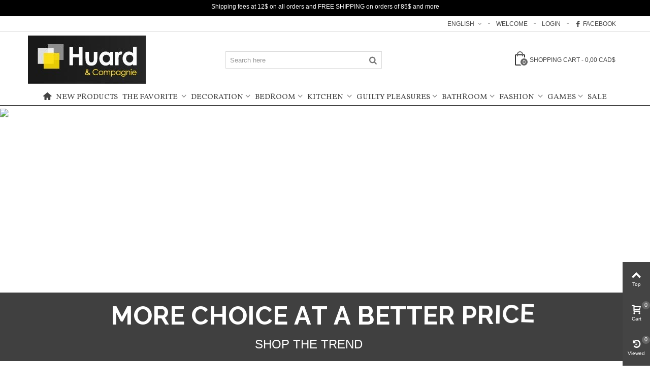

--- FILE ---
content_type: text/html; charset=utf-8
request_url: https://www.huardetcompagnie.com/en/
body_size: 162555
content:
<!DOCTYPE HTML>
<!--[if lt IE 7]> <html class="no-js lt-ie9 lt-ie8 lt-ie7" lang="en-ca"><![endif]-->
<!--[if IE 7]><html class="no-js lt-ie9 lt-ie8 ie7" lang="en-ca"><![endif]-->
<!--[if IE 8]><html class="no-js lt-ie9 ie8" lang="en-ca"><![endif]-->
<!--[if gt IE 8]> <html class="no-js ie9" lang="en-ca"><![endif]-->
<html lang="en-ca">
	<head>
	
	
	<!-- Google Tag Manager -->
<script>(function(w,d,s,l,i){w[l]=w[l]||[];w[l].push({'gtm.start':
new Date().getTime(),event:'gtm.js'});var f=d.getElementsByTagName(s)[0],
j=d.createElement(s),dl=l!='dataLayer'?'&l='+l:'';j.async=true;j.src=
'https://www.googletagmanager.com/gtm.js?id='+i+dl;f.parentNode.insertBefore(j,f);
})(window,document,'script','dataLayer','GTM-PZR5CLP');</script>
<!-- End Google Tag Manager -->
	
		<meta charset="utf-8" />
		<title>Huard et compagnie - Huard et compagnie</title>
					<meta name="description" content="So now, take some time for yourself...breathe...relax and shop on our brand new online store decoration, fashion and cooking articles." />
						<meta name="robots" content="index,follow" />
				<meta name="viewport" content="width=device-width, minimum-scale=0.25, maximum-scale=1.6, initial-scale=1.0" />
        		<meta name="apple-mobile-web-app-capable" content="yes" />
		<link rel="icon" type="image/vnd.microsoft.icon" href="/img/favicon.ico?1504621532" />
		<link rel="shortcut icon" type="image/x-icon" href="/img/favicon.ico?1504621532" />
		                        														<link rel="stylesheet" href="/themes/panda/css/global.css" type="text/css" media="all" />
																<link rel="stylesheet" href="/themes/panda/css/autoload/highdpi.css" type="text/css" media="all" />
																<link rel="stylesheet" href="/themes/panda/css/autoload/responsive-tables.css" type="text/css" media="all" />
																<link rel="stylesheet" href="/themes/panda/css/autoload/uniform.default.css" type="text/css" media="all" />
																<link rel="stylesheet" href="/js/jquery/plugins/fancybox/jquery.fancybox.css" type="text/css" media="all" />
																<link rel="stylesheet" href="https://fonts.googleapis.com/css?family=Vollkorn|Oswald:regular" type="text/css" media="all" />
																<link rel="stylesheet" href="/themes/panda/css/responsive.css" type="text/css" media="all" />
																<link rel="stylesheet" href="/themes/panda/css/responsive-md.css" type="text/css" media="all" />
																<link rel="stylesheet" href="/themes/panda/css/responsive-lg.css" type="text/css" media="all" />
																<link rel="stylesheet" href="/themes/panda/css/responsive-lg-max.css" type="text/css" media="all" />
																<link rel="stylesheet" href="/modules/stthemeeditor/views/css/animate.min.css" type="text/css" media="all" />
																<link rel="stylesheet" href="/themes/panda/css/product_list.css" type="text/css" media="all" />
																<link rel="stylesheet" href="/js/jquery/ui/themes/base/jquery.ui.core.css" type="text/css" media="all" />
																<link rel="stylesheet" href="/js/jquery/ui/themes/base/jquery.ui.slider.css" type="text/css" media="all" />
																<link rel="stylesheet" href="/js/jquery/ui/themes/base/jquery.ui.theme.css" type="text/css" media="all" />
																<link rel="stylesheet" href="/themes/panda/css/modules/blockcategories/blockcategories.css" type="text/css" media="all" />
																<link rel="stylesheet" href="/themes/panda/css/modules/blockwishlist/blockwishlist.css" type="text/css" media="all" />
																<link rel="stylesheet" href="/themes/panda/css/modules/stmegamenu/views/css/stmegamenu.css" type="text/css" media="all" />
																<link rel="stylesheet" href="/themes/panda/css/modules/blocksearch_mod/views/css/blocksearch.css" type="text/css" media="all" />
																<link rel="stylesheet" href="/js/jquery/plugins/autocomplete/jquery.autocomplete.css" type="text/css" media="all" />
																<link rel="stylesheet" href="/themes/panda/css/modules/stiosslider/views/css/stiosslider.css" type="text/css" media="all" />
																<link rel="stylesheet" href="/modules/stiosslider/views/css/custom.css" type="text/css" media="all" />
																<link rel="stylesheet" href="/themes/panda/css/modules/blockcart_mod/blockcart.css" type="text/css" media="all" />
																<link rel="stylesheet" href="/modules/sthoverimage/views/css/style.css" type="text/css" media="all" />
																<link rel="stylesheet" href="/modules/revsliderprestashop/views/css/rs-plugin/fonts/font-awesome/css/font-awesome.css" type="text/css" media="all" />
																<link rel="stylesheet" href="/modules/revsliderprestashop/views/css/rs-plugin/fonts/pe-icon-7-stroke/css/pe-icon-7-stroke.css" type="text/css" media="all" />
																<link rel="stylesheet" href="/modules/revsliderprestashop/views/css/rs-plugin/css/settings.css" type="text/css" media="all" />
																<link rel="stylesheet" href="/modules/revsliderprestashop/views/css/rs-plugin/css/dynamic-captions.css" type="text/css" media="all" />
																<link rel="stylesheet" href="/modules/revsliderprestashop/views/css/css/front.css" type="text/css" media="all" />
																<link rel="stylesheet" href="/modules/yetanotheradvancedsearch/views/css/yetanotheradvancedsearch.css" type="text/css" media="all" />
																<link rel="stylesheet" href="/modules/yetanotheradvancedsearch/views/css/jquery.slider.min.css" type="text/css" media="all" />
																	<link href="https://www.huardetcompagnie.com/modules/stthemeeditor/views/css/customer-s1.css" rel="stylesheet" type="text/css" media="all" />
										<script type="text/javascript">
var CUSTOMIZE_TEXTFIELD = 1;
var FancyboxI18nClose = 'Close';
var FancyboxI18nNext = 'Next';
var FancyboxI18nPrev = 'Previous';
var added_to_wishlist = 'The product was successfully added to your wishlist.';
var addtocart_animation = 4;
var ajax_allowed = true;
var ajaxsearch = true;
var baseDir = 'https://www.huardetcompagnie.com/';
var baseUri = 'https://www.huardetcompagnie.com/';
var blocksearch_hide_image = 0;
var blocksearch_type = 'top';
var cart_size_height = 51;
var cart_size_width = 45;
var click_on_header_cart = 0;
var comparator_max_item = 0;
var comparedProductsIds = [];
var contentOnly = false;
var currency = {"id":1,"name":"Dollar (CAD)","iso_code":"CAD","iso_code_num":"124","sign":"CAD$","blank":"1","conversion_rate":"1.000000","deleted":"0","format":"2","decimals":"1","active":"1","prefix":"","suffix":" CAD$","id_shop_list":null,"force_id":false};
var currencyBlank = 1;
var currencyFormat = 2;
var currencyRate = 1;
var currencySign = 'CAD$';
var customizationIdMessage = 'Customization #';
var delete_txt = 'Delete';
var displayList = false;
var freeProductTranslation = 'Free!';
var freeShippingTranslation = 'Free shipping!';
var generated_date = 1768129634;
var hasDeliveryAddress = false;
var highDPI = false;
var hover_display_cp = 1;
var id_lang = 2;
var img_dir = 'https://www.huardetcompagnie.com/themes/panda/img/';
var instantsearch = false;
var isGuest = 0;
var isLogged = 0;
var isMobile = false;
var loggin_required = 'You must be logged in to manage your wishlist.';
var max_item = 'You cannot add more than 0 product(s) to the product comparison';
var min_item = 'Please select at least one product';
var mywishlist_url = 'https://www.huardetcompagnie.com/en/module/blockwishlist/mywishlist';
var page_name = 'index';
var priceDisplayMethod = 1;
var priceDisplayPrecision = 2;
var quickView = true;
var quickViewCaller = null;
var removingLinkText = 'remove this product from my cart';
var roundMode = 2;
var search_url = 'https://www.huardetcompagnie.com/en/search';
var st_is_mobile_device = false;
var st_is_rtl = 0;
var st_responsive = 1;
var st_responsive_max = 1;
var st_retina = 1;
var st_sticky_mobile_header = 2;
var st_sticky_mobile_header_height = 0;
var st_submemus_animation = 0;
var static_token = '1292813f7d997070fbdaea3c1d4b894c';
var sticky_option = 3;
var toBeDetermined = 'To be determined';
var token = '61a5f3e406f742ff7037096f6bda0e4c';
var usingSecureMode = true;
var wishlistProductsJson = false;
</script>

						<script type="text/javascript" src="/js/jquery/jquery-1.11.0.min.js"></script>
						<script type="text/javascript" src="/js/jquery/jquery-migrate-1.2.1.min.js"></script>
						<script type="text/javascript" src="/js/jquery/plugins/jquery.easing.js"></script>
						<script type="text/javascript" src="/js/tools.js"></script>
						<script type="text/javascript" src="/themes/panda/js/global.js"></script>
						<script type="text/javascript" src="/themes/panda/js/autoload/10-bootstrap.min.js"></script>
						<script type="text/javascript" src="/themes/panda/js/autoload/15-jquery.total-storage.min.js"></script>
						<script type="text/javascript" src="/themes/panda/js/autoload/15-jquery.uniform-modified.js"></script>
						<script type="text/javascript" src="/js/jquery/plugins/fancybox/jquery.fancybox.js"></script>
						<script type="text/javascript" src="/modules/stthemeeditor/views/js/owl.carousel.js"></script>
						<script type="text/javascript" src="/modules/stthemeeditor/views/js/easyzoom.js"></script>
						<script type="text/javascript" src="/modules/stthemeeditor/views/js/perfect-scrollbar.js"></script>
						<script type="text/javascript" src="/modules/stthemeeditor/views/js/jquery.parallax-1.1.3.js"></script>
						<script type="text/javascript" src="/js/jquery/plugins/jquery.hoverIntent.js"></script>
						<script type="text/javascript" src="/themes/panda/js/tools/treeManagement.js"></script>
						<script type="text/javascript" src="/themes/panda/js/modules/blockwishlist/js/ajax-wishlist.js"></script>
						<script type="text/javascript" src="/modules/stmegamenu/views/js/stmegamenu.js"></script>
						<script type="text/javascript" src="/js/jquery/plugins/autocomplete/jquery.autocomplete.js"></script>
						<script type="text/javascript" src="/modules/blocksearch_mod/views/js/blocksearch.js"></script>
						<script type="text/javascript" src="/modules/stiosslider/views/js/jquery.iosslider.min.js"></script>
						<script type="text/javascript" src="/modules/blockcart_mod/views/js/ajax-cart.js"></script>
						<script type="text/javascript" src="/js/jquery/plugins/jquery.scrollTo.js"></script>
						<script type="text/javascript" src="/modules/stproductlinknav/views/js/stproductlinknav.js"></script>
						<script type="text/javascript" src="/modules/sthoverimage/views/js/sthoverimage.js"></script>
						<script type="text/javascript" src="/modules/blockviewed_mod/views/js/blockviewed.js"></script>
						<script type="text/javascript" src="/modules/stcountdown/views/js/countdown.min.js"></script>
						<script type="text/javascript" src="/modules/stinstagram/views/js/stinstagram.js"></script>
						<script type="text/javascript" src="/modules/revsliderprestashop/views/js/rs-plugin/js/jquery.themepunch.tools.min.js"></script>
						<script type="text/javascript" src="/modules/revsliderprestashop/views/js/rs-plugin/js/jquery.themepunch.revolution.js"></script>
						<script type="text/javascript" src="/modules/stnewsletter/views/js/stnewsletter.js"></script>
						<script type="text/javascript" src="/js/jquery/plugins/jquery.cooki-plugin.js"></script>
						<script type="text/javascript" src="/modules/yetanotheradvancedsearch/views/js/jquery-ui-1.11.4.custom.min.js"></script>
						<script type="text/javascript" src="/modules/yetanotheradvancedsearch/views/js/yetanotheradvancedsearch.js"></script>
						<script type="text/javascript" src="/modules/yetanotheradvancedsearch/views/js/jquery.slider.min.js"></script>
						<script type="text/javascript" src="/modules/yetanotheradvancedsearch/views/js/jquery.cookie.js"></script>
						<script type="text/javascript" src="/themes/panda/js/index.js"></script>
						<script type="text/javascript" src="/modules/statsdata/js/plugindetect.js"></script>
									<style type="text/css">
#st_mega_menu_wrap #st_ma_7:hover, #st_mega_menu_wrap #st_menu_7.current .ma_level_0,#st_mega_menu_column_block #st_ma_7:hover, #st_mega_menu_column_block #st_menu_7.current .ma_level_0,#st_mega_menu_wrap #st_menu_block_7 a:hover,#st_mega_menu_column_block #st_menu_block_7 a:hover{color:#ff0000;}#st_mega_menu_wrap #st_ma_61,#st_mega_menu_column_block #st_ma_61,#st_mega_menu_wrap #st_menu_block_61,#st_mega_menu_wrap #st_menu_block_61 a,#st_mega_menu_column_block #st_menu_block_61,#st_mega_menu_column_block #st_menu_block_61 a{color:#ff0000;}#st_mega_menu_wrap #st_menu_block_61 .ma_level_1,#st_mega_menu_column_block #st_menu_block_61 .ma_level_1{color:#ff0000;}#st_mega_menu_wrap #st_ma_82,#st_mega_menu_column_block #st_ma_82,#st_mega_menu_wrap #st_menu_block_82,#st_mega_menu_wrap #st_menu_block_82 a,#st_mega_menu_column_block #st_menu_block_82,#st_mega_menu_column_block #st_menu_block_82 a{color:#ff0000;}#st_mega_menu_wrap #st_menu_block_82 .ma_level_1,#st_mega_menu_column_block #st_menu_block_82 .ma_level_1{color:#ff0000;}
</style>
<style type="text/css">.st_banner_block_1 .style_content, a.st_banner_block_1 , .st_banner_block_1 .style_content a{color:#ffffff;} .st_banner_block_1 .icon_line:after, .st_banner_block_1 .icon_line:before{background-color:#ffffff;} .st_banner_block_1 .line, .st_banner_block_1 .btn{border-color:#ffffff;}.st_banner_block_2 .style_content, a.st_banner_block_2 , .st_banner_block_2 .style_content a{color:#ffffff;} .st_banner_block_2 .icon_line:after, .st_banner_block_2 .icon_line:before{background-color:#ffffff;} .st_banner_block_2 .line, .st_banner_block_2 .btn{border-color:#ffffff;}.st_banner_block_3 .style_content, a.st_banner_block_3 , .st_banner_block_3 .style_content a{color:#ffffff;} .st_banner_block_3 .icon_line:after, .st_banner_block_3 .icon_line:before{background-color:#ffffff;} .st_banner_block_3 .line, .st_banner_block_3 .btn{border-color:#ffffff;}.st_banner_block_4 .style_content, a.st_banner_block_4 , .st_banner_block_4 .style_content a{color:#ffffff;} .st_banner_block_4 .icon_line:after, .st_banner_block_4 .icon_line:before{background-color:#ffffff;} .st_banner_block_4 .line, .st_banner_block_4 .btn{border-color:#ffffff;}.st_banner_block_5 .style_content, a.st_banner_block_5 , .st_banner_block_5 .style_content a{color:#ffffff;} .st_banner_block_5 .icon_line:after, .st_banner_block_5 .icon_line:before{background-color:#ffffff;} .st_banner_block_5 .line, .st_banner_block_5 .btn{border-color:#ffffff;}.st_banner_block_6 .style_content, a.st_banner_block_6 , .st_banner_block_6 .style_content a{color:#ffffff;} .st_banner_block_6 .icon_line:after, .st_banner_block_6 .icon_line:before{background-color:#ffffff;} .st_banner_block_6 .line, .st_banner_block_6 .btn{border-color:#ffffff;}.st_banner_block_7 .style_content, a.st_banner_block_7 , .st_banner_block_7 .style_content a{color:#ffffff;} .st_banner_block_7 .icon_line:after, .st_banner_block_7 .icon_line:before{background-color:#ffffff;} .st_banner_block_7 .line, .st_banner_block_7 .btn{border-color:#ffffff;}.st_banner_block_8 .style_content, a.st_banner_block_8 , .st_banner_block_8 .style_content a{color:#ffffff;} .st_banner_block_8 .icon_line:after, .st_banner_block_8 .icon_line:before{background-color:#ffffff;} .st_banner_block_8 .line, .st_banner_block_8 .btn{border-color:#ffffff;}.st_banner_block_9 .style_content, a.st_banner_block_9 , .st_banner_block_9 .style_content a{color:#ffffff;} .st_banner_block_9 .icon_line:after, .st_banner_block_9 .icon_line:before{background-color:#ffffff;} .st_banner_block_9 .line, .st_banner_block_9 .btn{border-color:#ffffff;}.st_banner_block_10 .style_content, a.st_banner_block_10 , .st_banner_block_10 .style_content a{color:#ffffff;} .st_banner_block_10 .icon_line:after, .st_banner_block_10 .icon_line:before{background-color:#ffffff;} .st_banner_block_10 .line, .st_banner_block_10 .btn{border-color:#ffffff;}.st_banner_block_11 .style_content, a.st_banner_block_11 , .st_banner_block_11 .style_content a{color:#ffffff;} .st_banner_block_11 .icon_line:after, .st_banner_block_11 .icon_line:before{background-color:#ffffff;} .st_banner_block_11 .line, .st_banner_block_11 .btn{border-color:#ffffff;}.st_banner_block_12 .style_content, a.st_banner_block_12 , .st_banner_block_12 .style_content a{color:#ffffff;} .st_banner_block_12 .icon_line:after, .st_banner_block_12 .icon_line:before{background-color:#ffffff;} .st_banner_block_12 .line, .st_banner_block_12 .btn{border-color:#ffffff;}.st_banner_block_13 .style_content, a.st_banner_block_13 , .st_banner_block_13 .style_content a{color:#ffffff;} .st_banner_block_13 .icon_line:after, .st_banner_block_13 .icon_line:before{background-color:#ffffff;} .st_banner_block_13 .line, .st_banner_block_13 .btn{border-color:#ffffff;}.st_banner_block_14 .style_content, a.st_banner_block_14 , .st_banner_block_14 .style_content a{color:#ffffff;} .st_banner_block_14 .icon_line:after, .st_banner_block_14 .icon_line:before{background-color:#ffffff;} .st_banner_block_14 .line, .st_banner_block_14 .btn{border-color:#ffffff;}.st_banner_block_15 .style_content, a.st_banner_block_15 , .st_banner_block_15 .style_content a{color:#ffffff;} .st_banner_block_15 .icon_line:after, .st_banner_block_15 .icon_line:before{background-color:#ffffff;} .st_banner_block_15 .line, .st_banner_block_15 .btn{border-color:#ffffff;}.st_banner_block_16 .style_content, a.st_banner_block_16 , .st_banner_block_16 .style_content a{color:#ffffff;} .st_banner_block_16 .icon_line:after, .st_banner_block_16 .icon_line:before{background-color:#ffffff;} .st_banner_block_16 .line, .st_banner_block_16 .btn{border-color:#ffffff;}.st_banner_block_17 .style_content, a.st_banner_block_17 , .st_banner_block_17 .style_content a{color:#ffffff;} .st_banner_block_17 .icon_line:after, .st_banner_block_17 .icon_line:before{background-color:#ffffff;} .st_banner_block_17 .line, .st_banner_block_17 .btn{border-color:#ffffff;}</style>
<style type="text/css">#easycontent_27 {background-color:#000000;}#easycontent_27 .style_content, #easycontent_27 .style_content a{color:#ffffff;} #easycontent_27 .icon_line:after, #easycontent_27 .icon_line:before{background-color:#ffffff;} #easycontent_27 .line{border-color:#ffffff;}#easycontent_27 {padding-top:4px;}#easycontent_27 {padding-bottom:4px;}#easycontent_27 {margin-bottom:0px;}</style>
<style type="text/css">.stsocial_list li a,#footer-primary .stsocial_list li a,#footer-secondary .stsocial_list li a,#footer-tertiary .stsocial_list li a{color:#ffffff;}.stsocial_list li a:hover,#footer-primary .stsocial_list li a:hover,#footer-secondary .stsocial_list li a:hover,#footer-tertiary .stsocial_list li a:hover{color:#ffffff;}.stsocial_list li a,#footer-primary .stsocial_list li a,#footer-secondary .stsocial_list li a,#footer-tertiary .stsocial_list li a{background-color:#cccccc;}.stsocial_list_footer_bottom .icon-large{font-size:1.166em;}.stsocial_list li a:hover,#footer-primary .stsocial_list li a:hover,#footer-secondary .stsocial_list li a:hover,#footer-tertiary .stsocial_list li a:hover{background-color:#666666;}.stsocial_list_footer_bottom .icon-large{font-size:1.166em;}</style>
<style type="text/css">.new-products_block_center_container .products_slider .owl-theme.owl-navigation-tr .owl-controls .owl-buttons div.disabled,.new-products_block_center_container .products_slider .owl-theme.owl-navigation-tr .owl-controls .owl-buttons div.disabled:hover{background-color:transplanted;}</style>
<style type="text/css">.featured_products_sldier_block_center_container .products_slider .owl-theme.owl-navigation-tr .owl-controls .owl-buttons div.disabled,.featured_products_sldier_block_center_container .products_slider .owl-theme.owl-navigation-tr .owl-controls .owl-buttons div.disabled:hover{background-color:transplanted;}</style>
<style type="text/css">.parallax_text_con_4 .style_content, .parallax_text_con_4 .style_content a{color:#ffffff;} .parallax_text_con_4 .icon_line:after, .parallax_text_con_4 .icon_line:before{background-color:#ffffff;} .parallax_text_con_4 .line, .parallax_text_con_4 .btn{border-color:#ffffff;}.parallax_text_con_5 .style_content, .parallax_text_con_5 .style_content a{color:#ffffff;} .parallax_text_con_5 .icon_line:after, .parallax_text_con_5 .icon_line:before{background-color:#ffffff;} .parallax_text_con_5 .line, .parallax_text_con_5 .btn{border-color:#ffffff;}.parallax_text_con_6 .style_content, .parallax_text_con_6 .style_content a{color:#ffffff;} .parallax_text_con_6 .icon_line:after, .parallax_text_con_6 .icon_line:before{background-color:#ffffff;} .parallax_text_con_6 .line, .parallax_text_con_6 .btn{border-color:#ffffff;}.parallax_text_con_7 .style_content, .parallax_text_con_7 .style_content a{color:#ffffff;} .parallax_text_con_7 .icon_line:after, .parallax_text_con_7 .icon_line:before{background-color:#ffffff;} .parallax_text_con_7 .line, .parallax_text_con_7 .btn{border-color:#ffffff;}.parallax_text_con_10 .style_content, .parallax_text_con_10 .style_content a{color:#ffffff;} .parallax_text_con_10 .icon_line:after, .parallax_text_con_10 .icon_line:before{background-color:#ffffff;} .parallax_text_con_10 .line, .parallax_text_con_10 .btn{border-color:#ffffff;}#parallax_box_1{background-image: url(https://www.huardetcompagnie.com/modules/stthemeeditor/patterns/25.png);}#parallax_box_1 .parallax_heading{color:#ffffff;}#owl-parallax-1.owl-theme .owl-controls .owl-page.active span{background-color:#ffffff;}#parallax_box_1{padding-top:60px;}#parallax_box_1{padding-bottom:60px;}#parallax_box_2{background-image: url(https://www.huardetcompagnie.com/upload/stparallax/6d65f015407e1bc0eca03ac1d6ad3b9a.jpg);}#parallax_box_2 .parallax_heading{color:#ffffff;}#owl-parallax-2.owl-theme .owl-controls .owl-page.active span{background-color:#ffffff;}#parallax_box_2{padding-top:60px;}#parallax_box_2{padding-bottom:60px;}#parallax_box_3{background-image: url(https://www.huardetcompagnie.com/upload/stparallax/b59d00ebb4c7f3ea6c101e7e5a141291.jpg);}#parallax_box_3{padding-top:100px;}#parallax_box_3{padding-bottom:100px;}#parallax_box_4{background-image: url(https://www.huardetcompagnie.com/upload/stparallax/32eca5b6502c761e8f5f24416c54976c.png);}#parallax_box_4 .parallax_heading{color:#ffffff;}#owl-parallax-4.owl-theme .owl-controls .owl-page.active span{background-color:#ffffff;}#parallax_box_4{padding-top:60px;}#parallax_box_4{padding-bottom:60px;}</style>
<style type="text/css">.st_owl_carousel_block_1 .style_content, .st_owl_carousel_block_1 .style_content a{color:#ffffff;} .st_owl_carousel_block_1 .icon_line:after, .st_owl_carousel_block_1 .icon_line:before{background-color:#ffffff;} .st_owl_carousel_block_1 .line, .st_owl_carousel_block_1 .btn{border-color:#ffffff;}.st_owl_carousel_block_2 .style_content, .st_owl_carousel_block_2 .style_content a{color:#ffffff;} .st_owl_carousel_block_2 .icon_line:after, .st_owl_carousel_block_2 .icon_line:before{background-color:#ffffff;} .st_owl_carousel_block_2 .line, .st_owl_carousel_block_2 .btn{border-color:#ffffff;}.st_owl_carousel_block_3 .style_content, .st_owl_carousel_block_3 .style_content a{color:#ffffff;} .st_owl_carousel_block_3 .icon_line:after, .st_owl_carousel_block_3 .icon_line:before{background-color:#ffffff;} .st_owl_carousel_block_3 .line, .st_owl_carousel_block_3 .btn{border-color:#ffffff;}.st_owl_carousel_block_4 .style_content, .st_owl_carousel_block_4 .style_content a{color:#ffffff;} .st_owl_carousel_block_4 .icon_line:after, .st_owl_carousel_block_4 .icon_line:before{background-color:#ffffff;} .st_owl_carousel_block_4 .line, .st_owl_carousel_block_4 .btn{border-color:#ffffff;}.st_owl_carousel_block_5 .style_content, .st_owl_carousel_block_5 .style_content a{color:#777777;} .st_owl_carousel_block_5 .icon_line:after, .st_owl_carousel_block_5 .icon_line:before{background-color:#777777;} .st_owl_carousel_block_5 .line, .st_owl_carousel_block_5 .btn{border-color:#777777;}.st_owl_carousel_block_6 .style_content, .st_owl_carousel_block_6 .style_content a{color:#777777;} .st_owl_carousel_block_6 .icon_line:after, .st_owl_carousel_block_6 .icon_line:before{background-color:#777777;} .st_owl_carousel_block_6 .line, .st_owl_carousel_block_6 .btn{border-color:#777777;}.st_owl_carousel_block_9 .style_content, .st_owl_carousel_block_9 .style_content a{color:#ffffff;} .st_owl_carousel_block_9 .icon_line:after, .st_owl_carousel_block_9 .icon_line:before{background-color:#ffffff;} .st_owl_carousel_block_9 .line, .st_owl_carousel_block_9 .btn{border-color:#ffffff;}.st_owl_carousel_block_10 .style_content, .st_owl_carousel_block_10 .style_content a{color:#ffffff;} .st_owl_carousel_block_10 .icon_line:after, .st_owl_carousel_block_10 .icon_line:before{background-color:#ffffff;} .st_owl_carousel_block_10 .line, .st_owl_carousel_block_10 .btn{border-color:#ffffff;}.st_owl_carousel_block_15 .style_content, .st_owl_carousel_block_15 .style_content a{color:#ffffff;} .st_owl_carousel_block_15 .icon_line:after, .st_owl_carousel_block_15 .icon_line:before{background-color:#ffffff;} .st_owl_carousel_block_15 .line, .st_owl_carousel_block_15 .btn{border-color:#ffffff;}.st_owl_carousel_block_16 .style_content, .st_owl_carousel_block_16 .style_content a{color:#ffffff;} .st_owl_carousel_block_16 .icon_line:after, .st_owl_carousel_block_16 .icon_line:before{background-color:#ffffff;} .st_owl_carousel_block_16 .line, .st_owl_carousel_block_16 .btn{border-color:#ffffff;}.st_owl_carousel_block_17 .style_content, .st_owl_carousel_block_17 .style_content a{color:#777777;} .st_owl_carousel_block_17 .icon_line:after, .st_owl_carousel_block_17 .icon_line:before{background-color:#777777;} .st_owl_carousel_block_17 .line, .st_owl_carousel_block_17 .btn{border-color:#777777;}.st_owl_carousel_block_18 .style_content, .st_owl_carousel_block_18 .style_content a{color:#777777;} .st_owl_carousel_block_18 .icon_line:after, .st_owl_carousel_block_18 .icon_line:before{background-color:#777777;} .st_owl_carousel_block_18 .line, .st_owl_carousel_block_18 .btn{border-color:#777777;}.st_owl_carousel_block_28 .style_content, .st_owl_carousel_block_28 .style_content a{color:#777777;} .st_owl_carousel_block_28 .icon_line:after, .st_owl_carousel_block_28 .icon_line:before{background-color:#777777;} .st_owl_carousel_block_28 .line, .st_owl_carousel_block_28 .btn{border-color:#777777;}.st_owl_carousel_block_29 .style_content, .st_owl_carousel_block_29 .style_content a{color:#777777;} .st_owl_carousel_block_29 .icon_line:after, .st_owl_carousel_block_29 .icon_line:before{background-color:#777777;} .st_owl_carousel_block_29 .line, .st_owl_carousel_block_29 .btn{border-color:#777777;}#st_owl_carousel-14.owl-theme .owl-controls .owl-page span{background-color:#cccccc;}#st_owl_carousel-14.owl-theme .owl-controls .owl-page.active span{background-color:#ffffff;}</style>
<style type="text/css">.featured_categories_slider_container .products_slider .owl-theme.owl-navigation-tr .owl-controls .owl-buttons div.disabled,.featured_categories_slider_container .products_slider .owl-theme.owl-navigation-tr .owl-controls .owl-buttons div.disabled:hover{background-color:transplanted;}</style>
<style type="text/css">.countdown_timer.countdown_style_0 div{padding-top:11px;padding-bottom:11px;}.countdown_timer.countdown_style_0 div span{height:22px;line-height:22px;}.countdown_timer.countdown_style_0 div{border-right:none;}</style>
<script type="text/javascript">
//<![CDATA[

var s_countdown_all = 0;
var s_countdown_id_products = [];
jQuery(function($) {
    $('.s_countdown_block .s_countdown_timer, .c_countdown_timer').each(function() {
        var that = $(this), finalDate = $(this).data('countdown'), id = that.data('id-product'), countdown_pro = $(this).hasClass('countdown_pro');
        
        if (s_countdown_all || $.inArray(id, s_countdown_id_products) > -1)
        {
            that.countdown(finalDate).on('update.countdown', function(event) {
                
                                var format = '<div><span class="countdown_number">%D</span><span class="countdown_text">'+((event.offset.totalDays == 1) ? "day" : "days")+'</span></div><div><span class="countdown_number">%H</span><span class="countdown_text">hrs</span></div><div><span class="countdown_number">%M</span><span class="countdown_text">min</span></div><div><span class="countdown_number">%S</span><span class="countdown_text">sec</span></div>';
                if(countdown_pro)
                    format = '%D '+((event.offset.totalDays == 1) ? "day" : "days")+' %H hrs %M min %S sec';
                                
                that.html(event.strftime(format));
            }).on('finish.countdown',function(event){
                window.location.reload(true);
            });
            if(countdown_pro)
                that.closest('.countdown_outer_box').addClass('counting');
            else
                that.addClass('counting');
        }
    });
    $('.s_countdown_block .s_countdown_perm, .c_countdown_perm, .countdown_pro_perm').each(function() {
        if (s_countdown_all || $.inArray($(this).data('id-product'), s_countdown_id_products) > -1)
            $(this).addClass('counting');
    });
});    
 
//]]>
</script>
<style type="text/css">.instagram_block_center_container .title_block{font-size:22px;line-height:150%;}.instagram_block_center_container .products_slider .owl-theme.owl-navigation-tr .owl-controls .owl-buttons div.disabled,.instagram_block_center_container .products_slider .owl-theme.owl-navigation-tr .owl-controls .owl-buttons div.disabled:hover{background-color:transplanted;}</style>
<script type="text/javascript">
//<![CDATA[
var ins_follow = "Follow";
var ins_posts = "Posts";
var ins_followers = "Followers";
var ins_following = "Following";
//]]>
</script><style type="text/css">#st_news_letter_1 {background-image: url(https://www.huardetcompagnie.com/upload/stnewsletter/537a0cedb5e8c0216dbbde489c198b1e.jpg);}#st_news_letter_1.st_news_letter_popup{width:550px;}#st_news_letter_1 {margin-top:0px;}#st_news_letter_1 {margin-bottom:0px;}#st_news_letter_3 {background-image: url(https://www.huardetcompagnie.com/upload/stnewsletter/afc07056eeeeefd5589449f6dc52af07.png);}#st_news_letter_3.st_news_letter_popup{width:550px;}</style>
<!-- Facebook Shop Pro - /PS header -->
			
	
	<!-- Google Tag Manager (noscript) -->
<noscript><iframe src="https://www.googletagmanager.com/ns.html?id=GTM-PZR5CLP"
height="0" width="0" style="display:none;visibility:hidden"></iframe></noscript>
<!-- End Google Tag Manager (noscript) -->
	
	
	</head>
		<body id="index" class="index hide-left-column hide-right-column lang_en 
								 slide_lr_column 	">
	
		
	
					<!--[if lt IE 9]>
		<p class="alert alert-warning">Please upgrade to Internet Explorer version 9 or download Firefox, Opera, Safari or Chrome.</p>
		<![endif]-->
		<div id="st-container" class="st-container st-effect-0">
			<div class="st-pusher">
				<div class="st-content"><!-- this is the wrapper for the content -->
					<div class="st-content-inner">
		<div id="body_wrapper">
						<div class="header-container  ">
				<header id="header">
															<div class="banner">
							<!-- MODULE st easy content -->
                        <aside id="easycontent_27" class="easycontent_27  block easycontent  section">
                            	<div class="style_content  text-center   block_content">
                    <p>Shipping fees at 12$ on all orders and FREE SHIPPING on orders of 85$ and more</p>
            	</div>
            </aside>
            <!-- MODULE st easy content -->
					</div>
															<div id="top_bar" class="nav horizontal-s" >
						<div class="wide_container">
							<div class="container">
								<div class="row">
									<nav id="nav_left" class="clearfix"></nav>
									<nav id="nav_right" class="clearfix"><!-- Block stlinkgroups top module -->
    <div id="multilink_24" class="stlinkgroups_top dropdown_wrap first-item top_bar_item">
        <div class="dropdown_tri  header_item">
                    <a href="https://www.facebook.com/HuardetCie" title="Facebook"  rel="nofollow"   target="_blank" >
                <i class="icon-facebook"></i>Facebook
                    </a>
                </div>
            </div>
<!-- /Block stlinkgroups top module --><!-- Block user information module NAV  -->
			<a class="login top_bar_item" href="https://www.huardetcompagnie.com/en/my-account" rel="nofollow" title="Log in to your customer account">
			<span class="header_item">Login</span>
		</a>
		<span class="welcome top_bar_item  hidden_extra_small "><span class="header_item">Welcome</span></span>	<!-- /Block usmodule NAV -->
<!-- Block languages module -->
	<div id="languages-block-top-mod" class="languages-block top_bar_item dropdown_wrap">
														<div class="dropdown_tri  dropdown_tri_in  header_item">
		            English			    </div>
									<div class="dropdown_list">
			<ul id="first-languages" class="languages-block_ul dropdown_list_ul">
					        							<li>
																			<a href="https://www.huardetcompagnie.com/qc/" title="Français CA (French)" rel="alternate" hreflang="qc">
												    Français CA						</a>
					</li>
										        									</ul>
		</div>
			</div>
<!-- /Block languages module --></nav>
								</div>
							</div>					
						</div>
					</div>
					
		            		            		            <section id="mobile_bar" class="animated fast">
		            	<div class="container">
		                	<div id="mobile_bar_container" class=" mobile_bar_center_layout">
		                				                		<div id="mobile_bar_left">
		                			<div id="mobile_bar_left_inner"><a id="mobile_bar_menu_tri" class="mobile_bar_tri " href="javascript:;" rel="nofollow">
    <i class="icon-menu icon_btn icon-1x"></i>
    <span class="mobile_bar_tri_text">Menu</span>
</a></div>
		                		</div>
		                				                		<div id="mobile_bar_center">
		                			<a id="mobile_header_logo" href="https://www.huardetcompagnie.com/" title="Huard et compagnie">
										<img class="logo replace-2x" src="https://www.huardetcompagnie.com/img/huard-et-compagnie-logo-1479441644.jpg"  alt="Huard et compagnie" width="232" height="95"/>
									</a>
		                		</div>
		                		<div id="mobile_bar_right">
		                			<div id="mobile_bar_right_inner"><!-- /MODULE mobile cart -->
<a id="mobile_bar_cart_tri" href="javascript:;" rel="nofollow" title="Cart" class="">
	<div class="ajax_cart_bag">
		<span class="ajax_cart_quantity amount_circle ">0</span>
		<span class="ajax_cart_bg_handle"></span>
		<i class="icon-glyph icon_btn"></i>
	</div>
	<span class="mobile_bar_tri_text">Cart</span>
</a>
<!-- /MODULE mobile cart --></div>
		                		</div>
		                	</div>
		                </div>
		            </section>
		            		            
					<div id="header_primary" class="animated fast">
						<div class="wide_container">
							<div class="container">
								<div id="header_primary_row" class="row">
									<div id="header_left" class="col-sm-12 col-md-4 clearfix">
																					<a id="logo_left" href="https://www.huardetcompagnie.com/" title="Huard et compagnie">
												<img class="logo replace-2x" src="https://www.huardetcompagnie.com/img/huard-et-compagnie-logo-1479441644.jpg"  alt="Huard et compagnie" width="232" height="95"/>
											</a>
																													</div>
																		<div id="header_right" class="col-sm-12 col-md-8">
										<div id="header_top" class="row">
																						<div id="header_top_left" class="col-sm-12 col-md-5">
												<!-- Block search module TOP -->
<div id="search_block_top" class=" top_bar_item clearfix">
	<form id="searchbox" method="get" action="https://www.huardetcompagnie.com/en/search" >
		<div id="searchbox_inner" class="clearfix">
			<input type="hidden" name="controller" value="search" />
			<input type="hidden" name="orderby" value="position" />
			<input type="hidden" name="orderway" value="desc" />
			<input class="search_query form-control" type="text" id="search_query_top" name="search_query" placeholder="Search here" value="" autocomplete="off" />
			<button type="submit" name="submit_search" class="button-search">
				<i class="icon-search-1 icon-large"></i>
			</button>
			<div class="hidden more_prod_string">More products »</div>
		</div>
	</form>
    <script type="text/javascript">
    // <![CDATA[
    
    jQuery(function($){
        $('#searchbox').submit(function(){
            var search_query_top_val = $.trim($('#search_query_top').val());
            if(search_query_top_val=='' || search_query_top_val==$.trim($('#search_query_top').attr('placeholder')))
            {
                $('#search_query_top').focusout();
                return false;
            }
            return true;
        });
        if(!isPlaceholer())
        {
            $('#search_query_top').focusin(function(){
                if ($(this).val()==$(this).attr('placeholder'))
                    $(this).val('');
            }).focusout(function(){
                if ($(this).val()=='')
                    $(this).val($(this).attr('placeholder'));
            });
        }
    });
    
    //]]>
    </script>
</div>
<!-- /Block search module TOP -->
											</div>
																						<div id="header_top_right" class="col-sm-12 col-md-7 clearfix">
												<!-- MODULE Block cart -->
	<div class="shopping_cart shopping_cart_mod  top_bar_item ">
		<a href="https://www.huardetcompagnie.com/en/quick-order" id="shopping_cart" title="View my shopping cart" rel="nofollow" class="header_item">
			<div class="ajax_cart_bag ">
				<span class="ajax_cart_quantity amount_circle ">0</span>
				<span class="ajax_cart_bg_handle"></span>
				<i class="icon-glyph icon_btn"></i>
			</div>
			<span class="cart_text">Shopping cart</span>
			<span class="ajax_cart_quantity">0</span>
			<span class="ajax_cart_product_txt">item(s)</span>
			<span class="ajax_cart_split">-</span>
			<span class="ajax_cart_total">
									0,00 CAD$
							</span>
					</a>
					<div id="cart_block" class="cart_block exclusive">
				<div class="block_content">
					<!-- block list of products -->
					<div class="cart_block_list">
												<p class="cart_block_no_products alert alert-warning">
							No products
						</p>
																		<div class="cart-prices  unvisible">
							<div class="cart-prices-line first-line">
								<span class="price cart_block_shipping_cost ajax_cart_shipping_cost unvisible">
																			To be determined																	</span>
								<span class="unvisible">
									Shipping
								</span>
							</div>
																					<div class="cart-prices-line last-line">
								<span class="price cart_block_total ajax_block_cart_total">0,00 CAD$</span>
								<span>Total</span>
							</div>
															<p>
																	Prices are tax excluded
																</p>
													</div>
						<p class="cart-buttons  unvisible ">
							<a id="button_order_cart" class="btn btn-default" href="https://www.huardetcompagnie.com/en/quick-order" title="Check out" rel="nofollow">Check out</a>
						</p>
					</div>
				</div>
			</div><!-- .cart_block -->
			</div>


<!-- /MODULE Block cart -->
											</div>
										</div>
																			</div>
								</div>
							</div>
						</div>
					</div>
																						            		            <section id="top_extra" class="main_menu_has_widgets_0">
		            							<div id="st_mega_menu_container" class="animated fast">
							<div class="container">
				            	<div class="container_inner clearfix">
				            							            		<nav id="st_mega_menu_wrap" role="navigation">
		<ul class="st_mega_menu clearfix mu_level_0">
						<li id="st_menu_1" class="ml_level_0 m_alignment_0">
			<a id="st_ma_1" href="https://www.huardetcompagnie.com/" class="ma_level_0 ma_icon" title=""><i class="icon-home"></i></a>
					</li>
					<li id="st_menu_6" class="ml_level_0 m_alignment_0">
			<a id="st_ma_6" href="https://www.huardetcompagnie.com/en/new-products" class="ma_level_0" title="New products">New products </a>
					</li>
					<li id="st_menu_7" class="ml_level_0 m_alignment_0">
			<a id="st_ma_7" href="https://www.huardetcompagnie.com/en/78-the-favorite" class="ma_level_0 is_parent" title="The Favorite ">The Favorite </a>
									<ul id="st_menu_multi_level_7" class="stmenu_sub stmenu_multi_level">
																																			 
								<li class="ml_level_1">
																		<a href="https://www.huardetcompagnie.com/en/234-protective-equipement" title="Protective equipement"  class="ma_level_1 ma_item ">Protective equipement</a>
																	</li>
							 
								<li class="ml_level_1">
																		<a href="https://www.huardetcompagnie.com/en/220-back-to-school" title="Back to school"  class="ma_level_1 ma_item  has_children ">Back to school<span class="is_parent_icon"><b class="is_parent_icon_h"></b><b class="is_parent_icon_v"></b></span></a>
																						<ul class="mu_level_2 p_granditem_1">
					<li class="ml_level_2 granditem_0 p_granditem_1">
			<a href="https://www.huardetcompagnie.com/en/236-crayola" title="Crayola" class="ma_level_2 ma_item ">Crayola</a>
				</li>
					<li class="ml_level_2 granditem_0 p_granditem_1">
			<a href="https://www.huardetcompagnie.com/en/280-planner" title="Planner " class="ma_level_2 ma_item ">Planner </a>
				</li>
					<li class="ml_level_2 granditem_0 p_granditem_1">
			<a href="https://www.huardetcompagnie.com/en/242-school-accessories" title="School accessories" class="ma_level_2 ma_item ">School accessories</a>
				</li>
					<li class="ml_level_2 granditem_0 p_granditem_1">
			<a href="https://www.huardetcompagnie.com/en/237-pencil" title="Pencil" class="ma_level_2 ma_item ">Pencil</a>
				</li>
					<li class="ml_level_2 granditem_0 p_granditem_1">
			<a href="https://www.huardetcompagnie.com/en/238-duo-tang" title="Duo-tang" class="ma_level_2 ma_item ">Duo-tang</a>
				</li>
					<li class="ml_level_2 granditem_0 p_granditem_1">
			<a href="https://www.huardetcompagnie.com/en/239-sissors" title="Sissors" class="ma_level_2 ma_item ">Sissors</a>
				</li>
					<li class="ml_level_2 granditem_0 p_granditem_1">
			<a href="https://www.huardetcompagnie.com/en/240-adhesive-and-adhesive-tape" title="Adhesive and adhesive tape" class="ma_level_2 ma_item ">Adhesive and adhesive tape</a>
				</li>
					<li class="ml_level_2 granditem_0 p_granditem_1">
			<a href="https://www.huardetcompagnie.com/en/241-ruler-and-measuring-instrument" title="Ruler and measuring instrument " class="ma_level_2 ma_item ">Ruler and measuring instrument </a>
				</li>
					<li class="ml_level_2 granditem_0 p_granditem_1">
			<a href="https://www.huardetcompagnie.com/en/243-notebooks" title="Notebooks" class="ma_level_2 ma_item ">Notebooks</a>
				</li>
					<li class="ml_level_2 granditem_0 p_granditem_1">
			<a href="https://www.huardetcompagnie.com/en/244-paper" title="Paper" class="ma_level_2 ma_item ">Paper</a>
				</li>
					<li class="ml_level_2 granditem_0 p_granditem_1">
			<a href="https://www.huardetcompagnie.com/en/245-papier-clips-clips-and-staplers" title="Papier clips, clips and staplers" class="ma_level_2 ma_item ">Papier clips, clips and staplers</a>
				</li>
					<li class="ml_level_2 granditem_0 p_granditem_1">
			<a href="https://www.huardetcompagnie.com/en/246-eraser-and-corrector" title="Eraser and corrector" class="ma_level_2 ma_item ">Eraser and corrector</a>
				</li>
					<li class="ml_level_2 granditem_0 p_granditem_1">
			<a href="https://www.huardetcompagnie.com/en/247-arts" title="Arts" class="ma_level_2 ma_item ">Arts</a>
				</li>
		</ul>

																	</li>
							 
								<li class="ml_level_1">
																		<a href="https://www.huardetcompagnie.com/en/103-gifts-" title="Gifts "  class="ma_level_1 ma_item ">Gifts </a>
																	</li>
							 
								<li class="ml_level_1">
																		<a href="https://www.huardetcompagnie.com/en/79-gift-s-ideas-for-her-" title="Gift&#039;s ideas for her "  class="ma_level_1 ma_item ">Gift&#039;s ideas for her </a>
																	</li>
							 
								<li class="ml_level_1">
																		<a href="https://www.huardetcompagnie.com/en/80-gift-s-ideas-for-him" title="Gift&#039;s ideas for him"  class="ma_level_1 ma_item ">Gift&#039;s ideas for him</a>
																	</li>
							 
								<li class="ml_level_1">
																		<a href="https://www.huardetcompagnie.com/en/81-gift-s-ideas-for-kids-" title="Gift&#039;s ideas for kids "  class="ma_level_1 ma_item ">Gift&#039;s ideas for kids </a>
																	</li>
							 
								<li class="ml_level_1">
																		<a href="https://www.huardetcompagnie.com/en/307-snack-bar-chez-huard" title="Snack bar chez Huard"  class="ma_level_1 ma_item ">Snack bar chez Huard</a>
																	</li>
							 
								<li class="ml_level_1">
																		<a href="https://www.huardetcompagnie.com/en/308-thymes" title="Thymes"  class="ma_level_1 ma_item ">Thymes</a>
																	</li>
							 
								<li class="ml_level_1">
																		<a href="https://www.huardetcompagnie.com/en/309-atelier-la-vie-apothicaire" title="ATELIER LA VIE APOTHICAIRE"  class="ma_level_1 ma_item ">ATELIER LA VIE APOTHICAIRE</a>
																	</li>
																													</ul>
	
					</li>
					<li id="st_menu_8" class="ml_level_0 m_alignment_0">
			<a id="st_ma_8" href="https://www.huardetcompagnie.com/en/12-decor-and-accessories" class="ma_level_0 is_parent" title="Decor and accessories">Decoration</a>
									<ul id="st_menu_multi_level_8" class="stmenu_sub stmenu_multi_level">
																																			 
								<li class="ml_level_1">
																		<a href="https://www.huardetcompagnie.com/en/35-decorative-accessories" title="Decorative accessories"  class="ma_level_1 ma_item ">Decorative accessories</a>
																	</li>
							 
								<li class="ml_level_1">
																		<a href="https://www.huardetcompagnie.com/en/150-candlestick-and-lanterns" title="Candlestick and lanterns "  class="ma_level_1 ma_item ">Candlestick and lanterns </a>
																	</li>
							 
								<li class="ml_level_1">
																		<a href="https://www.huardetcompagnie.com/en/36-desk-accessories" title="Desk accessories"  class="ma_level_1 ma_item ">Desk accessories</a>
																	</li>
							 
								<li class="ml_level_1">
																		<a href="https://www.huardetcompagnie.com/en/116-frameworks" title="Frameworks"  class="ma_level_1 ma_item ">Frameworks</a>
																	</li>
							 
								<li class="ml_level_1">
																		<a href="https://www.huardetcompagnie.com/en/128-candles" title="Candles"  class="ma_level_1 ma_item ">Candles</a>
																	</li>
							 
								<li class="ml_level_1">
																		<a href="https://www.huardetcompagnie.com/en/140-garbage-cans-and-basket-storage" title="Garbage cans and basket storage"  class="ma_level_1 ma_item ">Garbage cans and basket storage</a>
																	</li>
							 
								<li class="ml_level_1">
																		<a href="https://www.huardetcompagnie.com/en/19-cushions" title="Cushions"  class="ma_level_1 ma_item ">Cushions</a>
																	</li>
							 
								<li class="ml_level_1">
																		<a href="https://www.huardetcompagnie.com/en/24-wall-decor" title="Wall decor"  class="ma_level_1 ma_item ">Wall decor</a>
																	</li>
							 
								<li class="ml_level_1">
																		<a href="https://www.huardetcompagnie.com/en/23-clocks" title="Clocks"  class="ma_level_1 ma_item ">Clocks</a>
																	</li>
							 
								<li class="ml_level_1">
																		<a href="https://www.huardetcompagnie.com/en/20-throw" title="Throw"  class="ma_level_1 ma_item ">Throw</a>
																	</li>
							 
								<li class="ml_level_1">
																		<a href="https://www.huardetcompagnie.com/en/132-lights" title="Lights"  class="ma_level_1 ma_item ">Lights</a>
																	</li>
							 
								<li class="ml_level_1">
																		<a href="https://www.huardetcompagnie.com/en/25-lampe-berger-paris" title="Lampe Berger Paris "  class="ma_level_1 ma_item ">Lampe Berger Paris </a>
																	</li>
							 
								<li class="ml_level_1">
																		<a href="https://www.huardetcompagnie.com/en/152-mirrors" title="Mirrors"  class="ma_level_1 ma_item ">Mirrors</a>
																	</li>
							 
								<li class="ml_level_1">
																		<a href="https://www.huardetcompagnie.com/en/149-small-furnitures" title="Small furnitures"  class="ma_level_1 ma_item ">Small furnitures</a>
																	</li>
							 
								<li class="ml_level_1">
																		<a href="https://www.huardetcompagnie.com/en/76-jewelry-accesories-" title="Jewelry accesories "  class="ma_level_1 ma_item ">Jewelry accesories </a>
																	</li>
							 
								<li class="ml_level_1">
																		<a href="https://www.huardetcompagnie.com/en/22-storage-and-hooks-" title="Storage and hooks "  class="ma_level_1 ma_item ">Storage and hooks </a>
																	</li>
							 
								<li class="ml_level_1">
																		<a href="https://www.huardetcompagnie.com/en/21-curtains-and-blinds" title="Curtains and Blinds"  class="ma_level_1 ma_item ">Curtains and Blinds</a>
																	</li>
							 
								<li class="ml_level_1">
																		<a href="https://www.huardetcompagnie.com/en/70-rugs" title="Rugs"  class="ma_level_1 ma_item ">Rugs</a>
																	</li>
							 
								<li class="ml_level_1">
																		<a href="https://www.huardetcompagnie.com/en/155-canvas" title="Canvas"  class="ma_level_1 ma_item ">Canvas</a>
																	</li>
							 
								<li class="ml_level_1">
																		<a href="https://www.huardetcompagnie.com/en/148-pots-and-plants" title="Pots and plants"  class="ma_level_1 ma_item ">Pots and plants</a>
																	</li>
							 
								<li class="ml_level_1">
																		<a href="https://www.huardetcompagnie.com/en/105-gadgets" title="Gadgets"  class="ma_level_1 ma_item ">Gadgets</a>
																	</li>
							 
								<li class="ml_level_1">
																		<a href="https://www.huardetcompagnie.com/en/249-collection-native" title="Collection Native"  class="ma_level_1 ma_item ">Collection Native</a>
																	</li>
																													</ul>
	
					</li>
					<li id="st_menu_9" class="ml_level_0 m_alignment_1">
			<a id="st_ma_9" href="https://www.huardetcompagnie.com/en/15-bedroom" class="ma_level_0 is_parent" title="Bedroom">Bedroom</a>
								<div class="stmenu_sub style_wide col-md-12">
		<div class="row m_column_row">
																			<div id="st_menu_column_16" class="col-md-12">
																											<div id="st_menu_block_36">
							<div class="row">
															<div class="col-md-3">
																		<ul class="mu_level_1">
										<li class="ml_level_1">
											<a href="https://www.huardetcompagnie.com/en/158-bedroom" title="Bedroom"  class="ma_level_1 ma_item">Bedroom</a>
																																																		<ul class="mu_level_2 p_granditem_1">
					<li class="ml_level_2 granditem_0 p_granditem_1">
			<a href="https://www.huardetcompagnie.com/en/37-duvet" title="Duvet " class="ma_level_2 ma_item ">Duvet </a>
				</li>
					<li class="ml_level_2 granditem_0 p_granditem_1">
			<a href="https://www.huardetcompagnie.com/en/38-sheets-and-pillowcases" title="Sheets and pillowcases" class="ma_level_2 ma_item ">Sheets and pillowcases</a>
				</li>
					<li class="ml_level_2 granditem_0 p_granditem_1">
			<a href="https://www.huardetcompagnie.com/en/77-duvet-cover" title="Duvet cover" class="ma_level_2 ma_item ">Duvet cover</a>
				</li>
		</ul>

																					</li>
									</ul>	
								</div>
																							<div class="col-md-3">
																		<ul class="mu_level_1">
										<li class="ml_level_1">
											<a href="https://www.huardetcompagnie.com/en/159-baby-s-room" title="Baby&#039;s room"  class="ma_level_1 ma_item">Baby&#039;s room</a>
																																																		<ul class="mu_level_2 p_granditem_1">
					<li class="ml_level_2 granditem_0 p_granditem_1">
			<a href="https://www.huardetcompagnie.com/en/160-baby-s-duvet" title="Baby&#039;s duvet" class="ma_level_2 ma_item ">Baby&#039;s duvet</a>
				</li>
					<li class="ml_level_2 granditem_0 p_granditem_1">
			<a href="https://www.huardetcompagnie.com/en/139-baby-s-throw" title="Baby&#039;s throw" class="ma_level_2 ma_item ">Baby&#039;s throw</a>
				</li>
					<li class="ml_level_2 granditem_0 p_granditem_1">
			<a href="https://www.huardetcompagnie.com/en/162-sheets-and-changing-mat-cover" title="Sheets and changing mat cover" class="ma_level_2 ma_item ">Sheets and changing mat cover</a>
				</li>
					<li class="ml_level_2 granditem_0 p_granditem_1">
			<a href="https://www.huardetcompagnie.com/en/161-set-and-duvet-cover" title="Set and Duvet Cover" class="ma_level_2 ma_item ">Set and Duvet Cover</a>
				</li>
					<li class="ml_level_2 granditem_0 p_granditem_1">
			<a href="https://www.huardetcompagnie.com/en/163-decoration-accessories" title="Decoration accessories" class="ma_level_2 ma_item ">Decoration accessories</a>
				</li>
					<li class="ml_level_2 granditem_0 p_granditem_1">
			<a href="https://www.huardetcompagnie.com/en/169-sleeping-accessories" title="Sleeping accessories " class="ma_level_2 ma_item ">Sleeping accessories </a>
				</li>
		</ul>

																					</li>
									</ul>	
								</div>
																							<div class="col-md-3">
																		<ul class="mu_level_1">
										<li class="ml_level_1">
											<a href="https://www.huardetcompagnie.com/en/257-collection-native" title="collection Native"  class="ma_level_1 ma_item">collection Native</a>
																					</li>
									</ul>	
								</div>
																						</div>
							</div>
																		</div>
							</div>
	</div>
	
					</li>
					<li id="st_menu_10" class="ml_level_0 m_alignment_0">
			<a id="st_ma_10" href="https://www.huardetcompagnie.com/en/13-kitchen-and-dining-" class="ma_level_0 is_parent" title="Kitchen and Dining ">Kitchen </a>
									<ul id="st_menu_multi_level_10" class="stmenu_sub stmenu_multi_level">
																																			 
								<li class="ml_level_1">
																		<a href="https://www.huardetcompagnie.com/en/229-ricardo-collection" title="RICARDO Collection"  class="ma_level_1 ma_item ">RICARDO Collection</a>
																	</li>
							 
								<li class="ml_level_1">
																		<a href="https://www.huardetcompagnie.com/en/84-preparing-tools-" title="Preparing tools "  class="ma_level_1 ma_item ">Preparing tools </a>
																	</li>
							 
								<li class="ml_level_1">
																		<a href="https://www.huardetcompagnie.com/en/85-seasoning" title="Seasoning "  class="ma_level_1 ma_item ">Seasoning </a>
																	</li>
							 
								<li class="ml_level_1">
																		<a href="https://www.huardetcompagnie.com/en/83-cookware" title="Cookware"  class="ma_level_1 ma_item ">Cookware</a>
																	</li>
							 
								<li class="ml_level_1">
																		<a href="https://www.huardetcompagnie.com/en/96-knives-" title="Knives "  class="ma_level_1 ma_item ">Knives </a>
																	</li>
							 
								<li class="ml_level_1">
																		<a href="https://www.huardetcompagnie.com/en/68-pastries" title="Pastries"  class="ma_level_1 ma_item ">Pastries</a>
																	</li>
							 
								<li class="ml_level_1">
																		<a href="https://www.huardetcompagnie.com/en/67-wine-and-cocktails" title="Wine and Cocktails"  class="ma_level_1 ma_item ">Wine and Cocktails</a>
																	</li>
							 
								<li class="ml_level_1">
																		<a href="https://www.huardetcompagnie.com/en/30-washing" title="Washing"  class="ma_level_1 ma_item ">Washing</a>
																	</li>
							 
								<li class="ml_level_1">
																		<a href="https://www.huardetcompagnie.com/en/136-lunch-to-go" title="Lunch to go "  class="ma_level_1 ma_item ">Lunch to go </a>
																	</li>
							 
								<li class="ml_level_1">
																		<a href="https://www.huardetcompagnie.com/en/88-small-appliances-" title="Small appliances  "  class="ma_level_1 ma_item ">Small appliances  </a>
																	</li>
							 
								<li class="ml_level_1">
																		<a href="https://www.huardetcompagnie.com/en/29-serving-accessories" title="Serving accessories"  class="ma_level_1 ma_item ">Serving accessories</a>
																	</li>
							 
								<li class="ml_level_1">
																		<a href="https://www.huardetcompagnie.com/en/131-storage" title="Storage "  class="ma_level_1 ma_item ">Storage </a>
																	</li>
							 
								<li class="ml_level_1">
																		<a href="https://www.huardetcompagnie.com/en/26-Glassware" title="Glassware"  class="ma_level_1 ma_item ">Glassware</a>
																	</li>
							 
								<li class="ml_level_1">
																		<a href="https://www.huardetcompagnie.com/en/28-table-linens" title="Table linens"  class="ma_level_1 ma_item ">Table linens</a>
																	</li>
							 
								<li class="ml_level_1">
																		<a href="https://www.huardetcompagnie.com/en/27-table-accessories" title="Table accessories"  class="ma_level_1 ma_item ">Table accessories</a>
																	</li>
							 
								<li class="ml_level_1">
																		<a href="https://www.huardetcompagnie.com/en/97-glasware-" title="Glasware "  class="ma_level_1 ma_item ">Glasware </a>
																	</li>
							 
								<li class="ml_level_1">
																		<a href="https://www.huardetcompagnie.com/en/130-gadjets" title="Gadjets"  class="ma_level_1 ma_item ">Gadjets</a>
																	</li>
							 
								<li class="ml_level_1">
																		<a href="https://www.huardetcompagnie.com/en/133-everything-for-the-kids" title="Everything for the kids"  class="ma_level_1 ma_item ">Everything for the kids</a>
																	</li>
							 
								<li class="ml_level_1">
																		<a href="https://www.huardetcompagnie.com/en/252-vaisselle-jetable" title="Vaisselle jetable"  class="ma_level_1 ma_item ">Vaisselle jetable</a>
																	</li>
							 
								<li class="ml_level_1">
																		<a href="https://www.huardetcompagnie.com/en/258-produits-nettoyants" title="Produits nettoyants"  class="ma_level_1 ma_item ">Produits nettoyants</a>
																	</li>
							 
								<li class="ml_level_1">
																		<a href="https://www.huardetcompagnie.com/en/259-emballage-jetable" title="Emballage jetable"  class="ma_level_1 ma_item ">Emballage jetable</a>
																	</li>
																													</ul>
	
					</li>
					<li id="st_menu_11" class="ml_level_0 m_alignment_0">
			<a id="st_ma_11" href="https://www.huardetcompagnie.com/en/14-little-treats" class="ma_level_0 is_parent" title="Little treats">Guilty Pleasures</a>
								<div class="stmenu_sub style_wide col-md-12">
		<div class="row m_column_row">
																			<div id="st_menu_column_13" class="col-md-12">
																											<div id="st_menu_block_33">
							<div class="row">
															<div class="col-md-3">
																		<ul class="mu_level_1">
										<li class="ml_level_1">
											<a href="https://www.huardetcompagnie.com/en/227-odevi-cocktail-a-infuser" title="Odevi Cocktail à infuser"  class="ma_level_1 ma_item">Odevi Cocktail à infuser</a>
																					</li>
									</ul>	
								</div>
																							<div class="col-md-3">
																		<ul class="mu_level_1">
										<li class="ml_level_1">
											<a href="https://www.huardetcompagnie.com/en/98-other-items-" title="Other items "  class="ma_level_1 ma_item">Other items </a>
																																																		<ul class="mu_level_2 p_granditem_1">
					<li class="ml_level_2 granditem_0 p_granditem_1">
			<a href="https://www.huardetcompagnie.com/en/142-monsieur-cocktail" title="Monsieur Cocktail" class="ma_level_2 ma_item ">Monsieur Cocktail</a>
				</li>
					<li class="ml_level_2 granditem_0 p_granditem_1">
			<a href="https://www.huardetcompagnie.com/en/233-la-maison-du-bleuet" title="La maison du bleuet" class="ma_level_2 ma_item ">La maison du bleuet</a>
				</li>
					<li class="ml_level_2 granditem_0 p_granditem_1">
			<a href="https://www.huardetcompagnie.com/en/143-blanc-by-rouge" title="Blanc by Rouge" class="ma_level_2 ma_item ">Blanc by Rouge</a>
				</li>
					<li class="ml_level_2 granditem_0 p_granditem_1">
			<a href="https://www.huardetcompagnie.com/en/144-choco-mango" title="Choco-Mango" class="ma_level_2 ma_item ">Choco-Mango</a>
				</li>
					<li class="ml_level_2 granditem_0 p_granditem_1">
			<a href="https://www.huardetcompagnie.com/en/279-gourmet-du-village" title="Gourmet du village" class="ma_level_2 ma_item ">Gourmet du village</a>
				</li>
					<li class="ml_level_2 granditem_0 p_granditem_1">
			<a href="https://www.huardetcompagnie.com/en/283-la-lichee" title="La Lichée" class="ma_level_2 ma_item ">La Lichée</a>
				</li>
		</ul>

																					</li>
									</ul>	
								</div>
																							<div class="col-md-3">
																		<ul class="mu_level_1">
										<li class="ml_level_1">
											<a href="https://www.huardetcompagnie.com/en/278-kanel" title="Kanel"  class="ma_level_1 ma_item">Kanel</a>
																																																		<ul class="mu_level_2 p_granditem_1">
					<li class="ml_level_2 granditem_0 p_granditem_1">
			<a href="https://www.huardetcompagnie.com/en/284-spices" title="Spices" class="ma_level_2 ma_item ">Spices</a>
				</li>
					<li class="ml_level_2 granditem_0 p_granditem_1">
			<a href="https://www.huardetcompagnie.com/en/285-flavoured-salts" title="Flavoured salts" class="ma_level_2 ma_item ">Flavoured salts</a>
				</li>
		</ul>

																					</li>
									</ul>	
								</div>
																						</div>
							</div>
																		</div>
							</div>
	</div>
	
					</li>
					<li id="st_menu_12" class="ml_level_0 m_alignment_0">
			<a id="st_ma_12" href="https://www.huardetcompagnie.com/en/17-bathroom" class="ma_level_0 is_parent" title="Bathroom">Bathroom</a>
									<ul id="st_menu_multi_level_12" class="stmenu_sub stmenu_multi_level">
																																			 
								<li class="ml_level_1">
																		<a href="https://www.huardetcompagnie.com/en/73-gadjets" title="Gadjets"  class="ma_level_1 ma_item  has_children ">Gadjets<span class="is_parent_icon"><b class="is_parent_icon_h"></b><b class="is_parent_icon_v"></b></span></a>
																						<ul class="mu_level_2 p_granditem_1">
					<li class="ml_level_2 granditem_0 p_granditem_1">
			<a href="https://www.huardetcompagnie.com/en/207-poo-pourri" title="Poo-Pourri" class="ma_level_2 ma_item ">Poo-Pourri</a>
				</li>
		</ul>

																	</li>
							 
								<li class="ml_level_1">
																		<a href="https://www.huardetcompagnie.com/en/69-bathroom-accessories" title="Bathroom accessories"  class="ma_level_1 ma_item ">Bathroom accessories</a>
																	</li>
							 
								<li class="ml_level_1">
																		<a href="https://www.huardetcompagnie.com/en/72-bathroom-hardware" title="Bathroom Hardware"  class="ma_level_1 ma_item ">Bathroom Hardware</a>
																	</li>
							 
								<li class="ml_level_1">
																		<a href="https://www.huardetcompagnie.com/en/43-bath-and-body-care" title="Bath and body care "  class="ma_level_1 ma_item ">Bath and body care </a>
																	</li>
							 
								<li class="ml_level_1">
																		<a href="https://www.huardetcompagnie.com/en/164-baby-s-products" title="Baby&#039;s products"  class="ma_level_1 ma_item ">Baby&#039;s products</a>
																	</li>
							 
								<li class="ml_level_1">
																		<a href="https://www.huardetcompagnie.com/en/74-storage-accessories-" title="Storage accessories "  class="ma_level_1 ma_item ">Storage accessories </a>
																	</li>
							 
								<li class="ml_level_1">
																		<a href="https://www.huardetcompagnie.com/en/42-shower-curtains" title="Shower curtains"  class="ma_level_1 ma_item ">Shower curtains</a>
																	</li>
							 
								<li class="ml_level_1">
																		<a href="https://www.huardetcompagnie.com/en/41-bath-towels-and-bath-rugs" title="Bath towels and Bath rugs"  class="ma_level_1 ma_item ">Bath towels and Bath rugs</a>
																	</li>
							 
								<li class="ml_level_1">
																		<a href="https://www.huardetcompagnie.com/en/118-everything-for-cosmetics" title="Everything for cosmetics "  class="ma_level_1 ma_item ">Everything for cosmetics </a>
																	</li>
																													</ul>
	
					</li>
					<li id="st_menu_13" class="ml_level_0 m_alignment_0">
			<a id="st_ma_13" href="https://www.huardetcompagnie.com/en/71-mode-" class="ma_level_0 is_parent" title="Mode ">Fashion </a>
								<div class="stmenu_sub style_wide col-md-12">
		<div class="row m_column_row">
																			<div id="st_menu_column_15" class="col-md-12">
																											<div id="st_menu_block_35">
							<div class="row">
															<div class="col-md-3">
																		<ul class="mu_level_1">
										<li class="ml_level_1">
											<a href="https://www.huardetcompagnie.com/en/153-for-cats-and-dogs" title="For cats and dogs"  class="ma_level_1 ma_item">For cats and dogs</a>
																					</li>
									</ul>	
								</div>
																						</div>
							</div>
																		</div>
							</div>
	</div>
	
					</li>
					<li id="st_menu_37" class="ml_level_0 m_alignment_0">
			<a id="st_ma_37" href="https://www.huardetcompagnie.com/en/111-games" class="ma_level_0 is_parent" title="Games ">Games</a>
									<ul id="st_menu_multi_level_37" class="stmenu_sub stmenu_multi_level">
																																			 
								<li class="ml_level_1">
																		<a href="https://www.huardetcompagnie.com/en/276-happy-summer" title="Happy summer!"  class="ma_level_1 ma_item ">Happy summer!</a>
																	</li>
							 
								<li class="ml_level_1">
																		<a href="https://www.huardetcompagnie.com/en/177-games-and-seasonnal-products" title="Games and seasonnal products "  class="ma_level_1 ma_item ">Games and seasonnal products </a>
																	</li>
							 
								<li class="ml_level_1">
																		<a href="https://www.huardetcompagnie.com/en/112-party-games" title="Party games"  class="ma_level_1 ma_item ">Party games</a>
																	</li>
							 
								<li class="ml_level_1">
																		<a href="https://www.huardetcompagnie.com/en/113-board-games" title="Board games"  class="ma_level_1 ma_item ">Board games</a>
																	</li>
							 
								<li class="ml_level_1">
																		<a href="https://www.huardetcompagnie.com/en/114-kids-games" title="Kids games"  class="ma_level_1 ma_item ">Kids games</a>
																	</li>
							 
								<li class="ml_level_1">
																		<a href="https://www.huardetcompagnie.com/en/134-baby-toys-and-games" title="Baby toys and games"  class="ma_level_1 ma_item ">Baby toys and games</a>
																	</li>
							 
								<li class="ml_level_1">
																		<a href="https://www.huardetcompagnie.com/en/135-cuddly-toy" title="Cuddly toy"  class="ma_level_1 ma_item ">Cuddly toy</a>
																	</li>
							 
								<li class="ml_level_1">
																		<a href="https://www.huardetcompagnie.com/en/253-party-time" title="Party time"  class="ma_level_1 ma_item  has_children ">Party time<span class="is_parent_icon"><b class="is_parent_icon_h"></b><b class="is_parent_icon_v"></b></span></a>
																						<ul class="mu_level_2 p_granditem_1">
					<li class="ml_level_2 granditem_0 p_granditem_1">
			<a href="https://www.huardetcompagnie.com/en/254-balloon" title="Balloon" class="ma_level_2 ma_item ">Balloon</a>
				</li>
					<li class="ml_level_2 granditem_0 p_granditem_1">
			<a href="https://www.huardetcompagnie.com/en/255-party-decorations-by-color" title="Party decorations by color" class="ma_level_2 ma_item ">Party decorations by color</a>
				</li>
					<li class="ml_level_2 granditem_0 p_granditem_1">
			<a href="https://www.huardetcompagnie.com/en/256-thematic-anniversary" title="Thematic anniversary" class="ma_level_2 ma_item ">Thematic anniversary</a>
				</li>
					<li class="ml_level_2 granditem_0 p_granditem_1">
			<a href="https://www.huardetcompagnie.com/en/260-anniversairy-candles" title="Anniversairy candles" class="ma_level_2 ma_item ">Anniversairy candles</a>
				</li>
					<li class="ml_level_2 granditem_0 p_granditem_1">
			<a href="https://www.huardetcompagnie.com/en/261-pinata" title="Pinata" class="ma_level_2 ma_item ">Pinata</a>
				</li>
		</ul>

																	</li>
																													</ul>
	
					</li>
					<li id="st_menu_2" class="ml_level_0 m_alignment_0">
			<a id="st_ma_2" href="https://www.huardetcompagnie.com/en/prices-drop" class="ma_level_0" title="Specials">Sale </a>
					</li>
	</ul>
	</nav>

				            	</div>
							</div>
						</div>
						 
					</section>
		            				</header>
			</div>
			                <link href="https://fonts.googleapis.com/css?family=Raleway:700,600,500" rel="stylesheet" type="text/css" media="all" />
<div id="rev_slider_100_1_wrapper" class="rev_slider_wrapper fullwidthbanner-container" style="margin:0px auto;background-color:transparent;padding:0px;margin-top:0px;margin-bottom:38px;">
<!-- START REVOLUTION SLIDER 5.1.6 auto mode -->
	<div id="rev_slider_100_1" class="rev_slider fullwidthabanner" style="display:none;" data-version="5.1.6">
<ul>	<!-- SLIDE  -->
	<li data-index="rs-244" data-transition="zoomout" data-slotamount="default"  data-easein="default" data-easeout="default" data-masterspeed="default"  data-link="https://www.huardetcompagnie.com/en/145-cozy-bohemian-trend"   data-thumb="//www.huardetcompagnie.com/modules/revsliderprestashop/uploads/89728082_520376828893931_8440951865947979776_n-2.jpg"  data-rotate="0"  data-fstransition="fade" data-fsmasterspeed="1500" data-fsslotamount="7" data-saveperformance="off"  data-title="printemps2020" data-description="">
		<!-- MAIN IMAGE -->
		<img src="//www.huardetcompagnie.com/modules/revsliderprestashop/uploads/89728082_520376828893931_8440951865947979776_n-2.jpg"  alt="89728082_520376828893931_8440951865947979776_n-2"  data-bgposition="center center" data-kenburns="on" data-duration="30000" data-ease="Linear.easeNone" data-scalestart="100" data-scaleend="120" data-rotatestart="0" data-rotateend="0" data-offsetstart="0 0" data-offsetend="0 0" data-bgparallax="off" class="rev-slidebg" data-no-retina>
		<!-- LAYERS -->

		<!-- LAYER NR. 1 -->
		<div class="tp-caption tp-shape tp-shapewrapper   tp-resizeme" 
			 id="slide-244-layer-970" 
			 data-x="['center','center','center','center']" data-hoffset="['0','-2','2','12']" 
			 data-y="['middle','middle','middle','middle']" data-voffset="['129','120','114','79']" 
						data-width="['1333','1055','892','612']"
			data-height="['135','122','113','74']"
			data-whitespace="normal"
			data-transform_idle="o:1;"
 
			 data-transform_in="y:[-100%];z:0;rX:0deg;rY:0;rZ:0;sX:1;sY:1;skX:0;skY:0;s:1500;e:Power4.easeInOut;" 
			 data-transform_out="y:[100%];s:1000;e:Power2.easeInOut;s:1000;e:Power2.easeInOut;" 
			 data-mask_in="x:0px;y:0px;s:inherit;e:inherit;" 
			 data-mask_out="x:inherit;y:inherit;s:inherit;e:inherit;" 
			data-start="2000" 
			data-responsive_offset="on" 

			
			style="z-index: 5;background-color:rgba(0, 0, 0, 0.75);border-color:rgba(0, 0, 0, 0.50);"> 
		</div>

		<!-- LAYER NR. 2 -->
		<div class="tp-caption NotGeneric-Title   tp-resizeme" 
			 id="slide-244-layer-435" 
			 data-x="['center','center','center','center']" data-hoffset="['0','-1','-2','3']" 
			 data-y="['middle','middle','middle','middle']" data-voffset="['108','96','97','67']" 
						data-fontsize="['50','42','34','25']"
			data-lineheight="['62','50','45','30']"
			data-width="['844','731','578','422']"
			data-height="['none','none','none','51']"
			data-whitespace="normal"
			data-transform_idle="o:1;"
 
			 data-transform_in="y:[-100%];z:0;rZ:35deg;sX:1;sY:1;skX:0;skY:0;s:2000;e:Power4.easeInOut;" 
			 data-transform_out="y:[100%];s:1000;e:Power2.easeInOut;s:1000;e:Power2.easeInOut;" 
			 data-mask_in="x:0px;y:0px;s:inherit;e:inherit;" 
			 data-mask_out="x:inherit;y:inherit;s:inherit;e:inherit;" 
			data-start="1000" 
			data-splitin="chars" 
			data-splitout="none" 
			data-responsive_offset="on" 

			data-elementdelay="0.05" 
			
			style="z-index: 6; min-width: 844px; max-width: 844px; white-space: normal; font-size: 50px; line-height: 62px; font-weight: 700;">MORE CHOICE AT A BETTER PRICE 
		</div>

		<!-- LAYER NR. 3 -->
		<div class="tp-caption   tp-resizeme" 
			 id="slide-244-layer-375" 
			 data-x="['left','left','left','left']" data-hoffset="['502','410','303','154']" 
			 data-y="['top','top','top','top']" data-voffset="['453','430','377','287']" 
						data-fontsize="['24','24','24','22']"
			data-width="none"
			data-height="none"
			data-whitespace="nowrap"
			data-transform_idle="o:1;"
 
			 data-transform_in="opacity:0;s:300;e:Power2.easeInOut;" 
			 data-transform_out="opacity:0;s:300;s:300;" 
			data-start="2000" 
			data-splitin="none" 
			data-splitout="none" 
			data-responsive_offset="on" 

			
			style="z-index: 7; white-space: nowrap; font-size: 24px; line-height: 22px; font-weight: 400; color: rgba(255, 255, 255, 1.00);">SHOP THE TREND 
		</div>
	</li>
	<!-- SLIDE  -->
	<li data-index="rs-197" data-transition="fade,zoomout" data-slotamount="default,default"  data-easein="default,default" data-easeout="default,default" data-masterspeed="300,default"  data-link=""   data-thumb="//www.huardetcompagnie.com/modules/revsliderprestashop/uploads/119676533_721788015218755_3606204768357357766_n.jpg"  data-rotate="0,0"  data-saveperformance="off"  data-title="Point G" data-description="">
		<!-- MAIN IMAGE -->
		<img src="//www.huardetcompagnie.com/modules/revsliderprestashop/uploads/119676533_721788015218755_3606204768357357766_n.jpg"  alt="119676533_721788015218755_3606204768357357766_n"  data-bgposition="center center" data-kenburns="on" data-duration="30000" data-ease="Linear.easeNone" data-scalestart="100" data-scaleend="100" data-rotatestart="0" data-rotateend="0" data-offsetstart="0 0" data-offsetend="0 0" data-bgparallax="off" class="rev-slidebg" data-no-retina>
		<!-- LAYERS -->

		<!-- LAYER NR. 1 -->
		<div class="tp-caption tp-shape tp-shapewrapper  tp-resizeme" 
			 id="slide-197-layer-99" 
			 data-x="['left','left','left','left']" data-hoffset="['4','3','-1','0']" 
			 data-y="['top','top','top','top']" data-voffset="['-2','22','-2','-2']" 
						data-width="['512','409','344','223']"
			data-height="['231','230','204','180']"
			data-whitespace="normal"
			data-transform_idle="o:1;"
 
			 data-transform_in="opacity:0;s:300;e:Power2.easeInOut;" 
			 data-transform_out="opacity:0;s:300;s:300;" 
			data-start="500" 
			data-responsive_offset="on" 

			
			style="z-index: 5;background-color:rgba(0, 0, 0, 0.80);border-color:rgba(0, 0, 0, 0.50);"> 
		</div>

		<!-- LAYER NR. 2 -->
		<div class="tp-caption   tp-resizeme" 
			 id="slide-197-layer-163" 
			 data-x="['left','left','left','left']" data-hoffset="['15','7','1','4']" 
			 data-y="['top','top','top','top']" data-voffset="['16','37','12','11']" 
						data-fontsize="['60','55','48','32']"
			data-lineheight="['65','65','55','40']"
			data-width="['440','394','342','212']"
			data-height="['none','200','none','136']"
			data-whitespace="normal"
			data-transform_idle="o:1;"
 
			 data-transform_in="opacity:0;s:300;e:Power2.easeInOut;" 
			 data-transform_out="opacity:0;s:300;s:300;" 
			data-start="500" 
			data-splitin="none" 
			data-splitout="none" 
			data-responsive_offset="on" 

			
			style="z-index: 6; min-width: 440px; max-width: 440px; white-space: normal; font-size: 60px; line-height: 65px; font-weight: 600; color: rgba(255, 255, 255, 1.00);font-family:Raleway;">ADD SOME NEW TO YOUR ROOM 
		</div>
	</li>
	<!-- SLIDE  -->
	<li data-index="rs-237" data-transition="zoomout" data-slotamount="default"  data-easein="default" data-easeout="default" data-masterspeed="default"  data-link=""   data-thumb="//www.huardetcompagnie.com/modules/revsliderprestashop/uploads/89737873_874460219682938_6224453865937305600_n-1-.jpg"  data-rotate="0"  data-saveperformance="off"  data-title="rose2020" data-description="">
		<!-- MAIN IMAGE -->
		<img src="//www.huardetcompagnie.com/modules/revsliderprestashop/uploads/89737873_874460219682938_6224453865937305600_n-1-.jpg"  alt="89737873_874460219682938_6224453865937305600_n-1-"  data-bgposition="center center" data-kenburns="on" data-duration="30000" data-ease="Linear.easeNone" data-scalestart="100" data-scaleend="120" data-rotatestart="0" data-rotateend="0" data-offsetstart="0 0" data-offsetend="0 0" data-bgparallax="off" class="rev-slidebg" data-no-retina>
		<!-- LAYERS -->

		<!-- LAYER NR. 1 -->
		<div class="tp-caption tp-shape tp-shapewrapper   tp-resizeme" 
			 id="slide-237-layer-472" 
			 data-x="['center','center','center','center']" data-hoffset="['0','-2','2','12']" 
			 data-y="['middle','middle','middle','middle']" data-voffset="['129','120','114','79']" 
						data-width="['1333','1055','892','612']"
			data-height="['135','122','113','74']"
			data-whitespace="normal"
			data-transform_idle="o:1;"
 
			 data-transform_in="y:[-100%];z:0;rX:0deg;rY:0;rZ:0;sX:1;sY:1;skX:0;skY:0;s:1500;e:Power4.easeInOut;" 
			 data-transform_out="y:[100%];s:1000;e:Power2.easeInOut;s:1000;e:Power2.easeInOut;" 
			 data-mask_in="x:0px;y:0px;s:inherit;e:inherit;" 
			 data-mask_out="x:inherit;y:inherit;s:inherit;e:inherit;" 
			data-start="2000" 
			data-responsive_offset="on" 

			
			style="z-index: 5;background-color:rgba(0, 0, 0, 0.75);border-color:rgba(0, 0, 0, 0.50);"> 
		</div>

		<!-- LAYER NR. 2 -->
		<div class="tp-caption NotGeneric-Title   tp-resizeme" 
			 id="slide-237-layer-778" 
			 data-x="['center','center','center','center']" data-hoffset="['0','-1','-2','3']" 
			 data-y="['middle','middle','middle','middle']" data-voffset="['108','96','97','67']" 
						data-fontsize="['50','42','34','25']"
			data-lineheight="['62','50','45','30']"
			data-width="['844','731','578','422']"
			data-height="['none','none','none','51']"
			data-whitespace="normal"
			data-transform_idle="o:1;"
 
			 data-transform_in="y:[-100%];z:0;rZ:35deg;sX:1;sY:1;skX:0;skY:0;s:2000;e:Power4.easeInOut;" 
			 data-transform_out="y:[100%];s:1000;e:Power2.easeInOut;s:1000;e:Power2.easeInOut;" 
			 data-mask_in="x:0px;y:0px;s:inherit;e:inherit;" 
			 data-mask_out="x:inherit;y:inherit;s:inherit;e:inherit;" 
			data-start="1000" 
			data-splitin="chars" 
			data-splitout="none" 
			data-responsive_offset="on" 

			data-elementdelay="0.05" 
			
			style="z-index: 6; min-width: 844px; max-width: 844px; white-space: normal; font-size: 50px; line-height: 62px; font-weight: 700;">MORE CHOICE AT A BETTER PRICE 
		</div>

		<!-- LAYER NR. 3 -->
		<div class="tp-caption   tp-resizeme" 
			 id="slide-237-layer-671" 
			 data-x="['left','left','left','left']" data-hoffset="['502','410','303','154']" 
			 data-y="['top','top','top','top']" data-voffset="['453','430','377','287']" 
						data-fontsize="['24','24','24','22']"
			data-width="none"
			data-height="none"
			data-whitespace="nowrap"
			data-transform_idle="o:1;"
 
			 data-transform_in="opacity:0;s:300;e:Power2.easeInOut;" 
			 data-transform_out="opacity:0;s:300;s:300;" 
			data-start="2000" 
			data-splitin="none" 
			data-splitout="none" 
			data-responsive_offset="on" 

			
			style="z-index: 7; white-space: nowrap; font-size: 24px; line-height: 22px; font-weight: 400; color: rgba(255, 255, 255, 1.00);">SHOP THE TREND 
		</div>
	</li>
	<!-- SLIDE  -->
	<li data-index="rs-150" data-transition="zoomout" data-slotamount="default"  data-easein="default" data-easeout="default" data-masterspeed="default"  data-link=""   data-thumb="//www.huardetcompagnie.com/modules/revsliderprestashop/uploads/119604489_1276536976021084_5073809963445696874_n.jpg"  data-rotate="0"  data-saveperformance="off"  data-title="Chalet Chic 2.0" data-description="">
		<!-- MAIN IMAGE -->
		<img src="//www.huardetcompagnie.com/modules/revsliderprestashop/uploads/119604489_1276536976021084_5073809963445696874_n.jpg"  alt="119604489_1276536976021084_5073809963445696874_n"  data-bgposition="center center" data-kenburns="on" data-duration="30000" data-ease="Linear.easeNone" data-scalestart="100" data-scaleend="120" data-rotatestart="0" data-rotateend="0" data-offsetstart="0 0" data-offsetend="0 0" data-bgparallax="off" class="rev-slidebg" data-no-retina>
		<!-- LAYERS -->

		<!-- LAYER NR. 1 -->
		<div class="tp-caption tp-shape tp-shapewrapper   tp-resizeme" 
			 id="slide-150-layer-927" 
			 data-x="['center','center','center','center']" data-hoffset="['0','0','0','2']" 
			 data-y="['middle','middle','middle','middle']" data-voffset="['129','165','125','103']" 
						data-width="['1296','1350','865','513']"
			data-height="['185','151','140','107']"
			data-whitespace="normal"
			data-transform_idle="o:1;"
 
			 data-transform_in="y:[-100%];z:0;rX:0deg;rY:0;rZ:0;sX:1;sY:1;skX:0;skY:0;s:1500;e:Power4.easeInOut;" 
			 data-transform_out="y:[100%];s:1000;e:Power2.easeInOut;s:1000;e:Power2.easeInOut;" 
			 data-mask_in="x:0px;y:0px;s:inherit;e:inherit;" 
			 data-mask_out="x:inherit;y:inherit;s:inherit;e:inherit;" 
			data-start="2000" 
			data-responsive_offset="on" 

			
			style="z-index: 5;background-color:rgba(0, 0, 0, 0.75);border-color:rgba(0, 0, 0, 0.50);"> 
		</div>

		<!-- LAYER NR. 2 -->
		<div class="tp-caption NotGeneric-Title   tp-resizeme" 
			 id="slide-150-layer-110" 
			 data-x="['center','center','center','center']" data-hoffset="['0','-5','-3','8']" 
			 data-y="['middle','middle','middle','middle']" data-voffset="['108','151','105','87']" 
						data-fontsize="['50','42','34','25']"
			data-lineheight="['62','50','45','30']"
			data-width="['1039','731','579','404']"
			data-height="['146','none','none','none']"
			data-whitespace="normal"
			data-transform_idle="o:1;"
 
			 data-transform_in="y:[-100%];z:0;rZ:35deg;sX:1;sY:1;skX:0;skY:0;s:2000;e:Power4.easeInOut;" 
			 data-transform_out="y:[100%];s:1000;e:Power2.easeInOut;s:1000;e:Power2.easeInOut;" 
			 data-mask_in="x:0px;y:0px;" 
			 data-mask_out="x:inherit;y:inherit;s:inherit;e:inherit;" 
			data-start="1000" 
			data-splitin="chars" 
			data-splitout="none" 
			data-responsive_offset="on" 

			data-elementdelay="0.05" 
			
			style="z-index: 6; min-width: 1039px; max-width: 1039px; max-width: 146px; max-width: 146px; white-space: normal; font-size: 50px; line-height: 62px; font-weight: 700;text-align:center;">The Chalet Chic Collection for a comfy home and cottage ! 
		</div>

		<!-- LAYER NR. 3 -->
		<div class="tp-caption   tp-resizeme" 
			 id="slide-150-layer-611" 
			 data-x="['center','center','center','center']" data-hoffset="['-2','0','0','0']" 
			 data-y="['top','top','top','top']" data-voffset="['483','508','407','326']" 
						data-fontsize="['24','24','24','22']"
			data-width="none"
			data-height="none"
			data-whitespace="nowrap"
			data-transform_idle="o:1;"
 
			 data-transform_in="opacity:0;s:300;e:Power2.easeInOut;" 
			 data-transform_out="opacity:0;s:300;s:300;" 
			data-start="2000" 
			data-splitin="none" 
			data-splitout="none" 
			data-responsive_offset="on" 

			
			style="z-index: 7; white-space: nowrap; font-size: 24px; line-height: 22px; font-weight: 400; color: rgba(255, 255, 255, 1.00);">RELAX AND ENJOY 
		</div>
	</li>
	<!-- SLIDE  -->
	<li data-index="rs-128" data-transition="zoomin" data-slotamount="7"  data-easein="Power4.easeInOut" data-easeout="Power4.easeInOut" data-masterspeed="2000"  data-link="https://www.huardetcompagnie.com/qc/"   data-thumb="//www.huardetcompagnie.com/modules/revsliderprestashop/uploads/89852462_2580493978882279_8740407968056475648_n.jpg"  data-rotate="0"  data-saveperformance="off"  data-title="bleu 2020" data-description="">
		<!-- MAIN IMAGE -->
		<img src="//www.huardetcompagnie.com/modules/revsliderprestashop/uploads/89852462_2580493978882279_8740407968056475648_n.jpg"  alt="89852462_2580493978882279_8740407968056475648_n"  data-bgposition="center center" data-kenburns="on" data-duration="30000" data-ease="Linear.easeNone" data-scalestart="100" data-scaleend="120" data-rotatestart="0" data-rotateend="0" data-offsetstart="0 0" data-offsetend="0 0" data-bgparallax="13" class="rev-slidebg" data-no-retina>
		<!-- LAYERS -->

		<!-- LAYER NR. 1 -->
		<div class="tp-caption NotGeneric-SubTitle   tp-resizeme" 
			 id="slide-128-layer-764" 
			 data-x="['center','center','center','center']" data-hoffset="['251','202','144','22']" 
			 data-y="['middle','middle','middle','middle']" data-voffset="['233','216','176','136']" 
						data-fontsize="['20','18','12','12']"
			data-fontweight="['500','700','500','500']"
			data-width="['none','none','none','129']"
			data-height="['none','none','none','21']"
			data-whitespace="['nowrap','nowrap','nowrap','normal']"
			data-transform_idle="o:1;"
 
			 data-transform_in="y:[100%];z:0;rX:0deg;rY:0;rZ:0;sX:1;sY:1;skX:0;skY:0;opacity:0;s:2000;e:Power4.easeInOut;" 
			 data-transform_out="y:[100%];s:1000;e:Power2.easeInOut;s:1000;e:Power2.easeInOut;" 
			 data-mask_in="x:0px;y:[100%];s:inherit;e:inherit;" 
			 data-mask_out="x:inherit;y:inherit;s:inherit;e:inherit;" 
			data-start="1500" 
			data-splitin="none" 
			data-splitout="none" 
			data-responsive_offset="on" 

			
			style="z-index: 5; white-space: nowrap; font-size: 20px;">CREATE YOUR SAFE HEAVEN 
		</div>

		<!-- LAYER NR. 2 -->
		<div class="tp-caption tp-shape tp-shapewrapper  tp-resizeme" 
			 id="slide-128-layer-230" 
			 data-x="['left','left','left','left']" data-hoffset="['691','513','343','343']" 
			 data-y="['top','top','top','top']" data-voffset="['504','490','403','403']" 
						data-width="400"
			data-height="50"
			data-whitespace="nowrap"
			data-transform_idle="o:1;"
 
			 data-transform_in="opacity:0;s:300;e:Power2.easeInOut;" 
			 data-transform_out="opacity:0;s:300;s:300;" 
			data-start="1500" 
			data-responsive_offset="on" 

			
			style="z-index: 6;background-color:rgba(0, 0, 0, 0.50);border-color:rgba(0, 0, 0, 0.50);"> 
		</div>
	</li>
	<!-- SLIDE  -->
	<li data-index="rs-236" data-transition="fade" data-slotamount="7"  data-easein="default" data-easeout="default" data-masterspeed="300"  data-thumb=""  data-rotate="0"  data-saveperformance="off"  data-title="Slide" data-description="">
		<!-- MAIN IMAGE -->
		<img src="/modules/revsliderprestashop/views/img/images/transparent.png"  alt=""  data-bgposition="center center" data-bgfit="cover" data-bgrepeat="no-repeat" data-bgparallax="off" class="rev-slidebg" data-no-retina>
		<!-- LAYERS -->
	</li>
</ul>
<div class="tp-bannertimer tp-bottom" style="height: 7px; background-color: rgba(255, 255, 255, 0.25);"></div>	</div>
<style scoped>.tp-caption.NotGeneric-Title,.NotGeneric-Title{color:rgba(255,255,255,1.00);font-size:70px;line-height:70px;font-weight:800;font-style:normal;font-family:Raleway;padding:10px 0px 10px 0;text-decoration:none;background-color:transparent;border-color:transparent;border-style:none;border-width:0px;border-radius:0 0 0 0px}.tp-caption.NotGeneric-SubTitle,.NotGeneric-SubTitle{color:rgba(255,255,255,1.00);font-size:13px;line-height:20px;font-weight:500;font-style:normal;font-family:Raleway;padding:0 0 0 0px;text-decoration:none;background-color:transparent;border-color:transparent;border-style:none;border-width:0px;border-radius:0 0 0 0px;letter-spacing:4px;text-align:left}.tp-caption.NotGeneric-Title,.NotGeneric-Title{color:rgba(255,255,255,1.00);font-size:70px;line-height:70px;font-weight:800;font-style:normal;font-family:Raleway;padding:10px 0px 10px 0;text-decoration:none;background-color:transparent;border-color:transparent;border-style:none;border-width:0px;border-radius:0 0 0 0px}.tp-caption.NotGeneric-SubTitle,.NotGeneric-SubTitle{color:rgba(255,255,255,1.00);font-size:13px;line-height:20px;font-weight:500;font-style:normal;font-family:Raleway;padding:0 0 0 0px;text-decoration:none;background-color:transparent;border-color:transparent;border-style:none;border-width:0px;border-radius:0 0 0 0px}</style>
        <script type="text/javascript">
                        /******************************************
                 -	PREPARE PLACEHOLDER FOR SLIDER	-
                 ******************************************/

                var setREVStartSize = function() {
                    try {
                        var e = new Object, i = jQuery(window).width(), t = 9999, r = 0, n = 0, l = 0, f = 0, s = 0, h = 0;
                        e.c = jQuery('#rev_slider_100_1');
                                        e.responsiveLevels = [1240,1024,778,480];
                            e.gridwidth = [1280,1024,778,480];
                            e.gridheight = [600,600,500,400];
                                                    e.sliderLayout = "auto";
                                                if (e.responsiveLevels && (jQuery.each(e.responsiveLevels, function(e, f) {
                            f > i && (t = r = f, l = e), i > f && f > r && (r = f, n = e)
                        }), t > r && (l = n)), f = e.gridheight[l] || e.gridheight[0] || e.gridheight, s = e.gridwidth[l] || e.gridwidth[0] || e.gridwidth, h = i / s, h = h > 1 ? 1 : h, f = Math.round(h * f), "fullscreen" == e.sliderLayout) {
                            var u = (e.c.width(), jQuery(window).height());
                            if (void 0 != e.fullScreenOffsetContainer) {
                                var c = e.fullScreenOffsetContainer.split(",");
                                if (c)
                                    jQuery.each(c, function(e, i) {
                                        u = jQuery(i).length > 0 ? u - jQuery(i).outerHeight(!0) : u
                                    }), e.fullScreenOffset.split("%").length > 1 && void 0 != e.fullScreenOffset && e.fullScreenOffset.length > 0 ? u -= jQuery(window).height() * parseInt(e.fullScreenOffset, 0) / 100 : void 0 != e.fullScreenOffset && e.fullScreenOffset.length > 0 && (u -= parseInt(e.fullScreenOffset, 0))
                            }
                            f = u
                        } else
                            void 0 != e.minHeight && f < e.minHeight && (f = e.minHeight);
                        e.c.closest(".rev_slider_wrapper").css({height: f})

                    } catch (d) {
                        console.log("Failure at Presize of Slider:" + d)
                    }
                };


                setREVStartSize();
                function revslider_showDoubleJqueryError(sliderID) {
                    var errorMessage = "Revolution Slider Error: You have some jquery.js library include that comes after the revolution files js include.";
                    errorMessage += "<br> This includes make eliminates the revolution slider libraries, and make it not work.";
                    errorMessage += "<br><br> To fix it you can:<br>&nbsp;&nbsp;&nbsp; 1. In the Slider Settings -> Troubleshooting set option:  <strong><b>Put JS Includes To Body</b></strong> option to true.";
                    errorMessage += "<br>&nbsp;&nbsp;&nbsp; 2. Find the double jquery.js include and remove it.";
                    errorMessage = "<span style='font-size:16px;color:#BC0C06;'>" + errorMessage + "</span>";
                    jQuery(sliderID).show().html(errorMessage);
                }
                        var tpj = jQuery;
        
            var revapi100;
        tpj(document).ready(function() {
				if(tpj("#rev_slider_100_1").revolution == undefined){
					revslider_showDoubleJqueryError("#rev_slider_100_1");
				}else{
					revapi100 = tpj("#rev_slider_100_1").show().revolution({
						sliderType:"standard",
jsFileLocation:"/modules/revsliderprestashop/views/js/rs-plugin/js/",
						sliderLayout:"auto",
						dottedOverlay:"none",
						delay:9000,
						navigation: {
							keyboardNavigation:"off",
							keyboard_direction: "horizontal",
							mouseScrollNavigation:"off",
							onHoverStop:"off",
							touch:{
								touchenabled:"on",
								swipe_threshold: 75,
								swipe_min_touches: 1,
								swipe_direction: "horizontal",
								drag_block_vertical: false
							}
							,
							arrows: {
								style:"zeus",
								enable:true,
								hide_onmobile:true,
								hide_under:600,
								hide_onleave:true,
								hide_delay:200,
								hide_delay_mobile:1200,
								tmp:'<div class=\"tp-title-wrap\">  	<div class=\"tp-arr-imgholder\"></div> </div>',
								left: {
									h_align:"left",
									v_align:"center",
									h_offset:30,
									v_offset:0
								},
								right: {
									h_align:"right",
									v_align:"center",
									h_offset:30,
									v_offset:0
								}
							}
						},
						viewPort: {
							enable:true,
							outof:"pause",
							visible_area:"80%"
						},
						responsiveLevels:[1240,1024,778,480],
						visibilityLevels:[1240,1024,778,480],
						gridwidth:[1280,1024,778,480],
						gridheight:[600,600,500,400],
						lazyType:"none",
						parallax: {
							type:"mouse",
							origo:"slidercenter",
							speed:2000,
							levels:[2,3,4,5,6,7,12,16,10,50,47,48,49,50,51,55],
							type:"mouse",
						},
						shadow:0,
						spinner:"off",
						stopLoop:"off",
						stopAfterLoops:-1,
						stopAtSlide:-1,
						shuffle:"off",
						autoHeight:"off",
						hideThumbsOnMobile:"off",
						hideSliderAtLimit:0,
						hideCaptionAtLimit:0,
						hideAllCaptionAtLilmit:0,
						debugMode:false,
						fallbacks: {
							simplifyAll:"on",
							nextSlideOnWindowFocus:"off",
							disableFocusListener:false,
						}
					});
				}
			});	/*ready*/
        </script>
        <script>
                        var htmlDivCss = unescape(".zeus.tparrows%20%7B%0A%20%20cursor%3Apointer%3B%0A%20%20min-width%3A70px%3B%0A%20%20min-height%3A70px%3B%0A%20%20position%3Aabsolute%3B%0A%20%20display%3Ablock%3B%0A%20%20z-index%3A100%3B%0A%20%20border-radius%3A35px%3B%20%20%20%0A%20%20overflow%3Ahidden%3B%0A%20%20background%3Argba%280%2C0%2C0%2C0.10%29%3B%0A%7D%0A%0A.zeus.tparrows%3Abefore%20%7B%0A%20%20font-family%3A%20%5C%22revicons%5C%22%0A%20%20font-size%3A20px%3B%0A%20%20color%3A%23fff%3B%0A%20%20display%3Ablock%3B%0A%20%20line-height%3A%2070px%3B%0A%20%20text-align%3A%20center%3B%20%20%20%20%0A%20%20z-index%3A2%3B%0A%20%20position%3Arelative%3B%0A%7D%0A.zeus.tparrows.tp-leftarrow%3Abefore%20%7B%0A%20%20content%3A%20%5C%22%5C%5Ce824%5C%22%0A%7D%0A.zeus.tparrows.tp-rightarrow%3Abefore%20%7B%0A%20%20content%3A%20%5C%22%5C%5Ce825%5C%22%0A%7D%0A%0A.zeus%20.tp-title-wrap%20%7B%0A%20%20background%3A%23000%3B%0A%20%20background%3Argba%280%2C0%2C0%2C0.5%29%3B%0A%20%20width%3A100%25%3B%0A%20%20height%3A100%25%3B%0A%20%20top%3A0px%3B%0A%20%20left%3A0px%3B%0A%20%20position%3Aabsolute%3B%0A%20%20opacity%3A0%3B%0A%20%20transform%3Ascale%280%29%3B%0A%20%20-webkit-transform%3Ascale%280%29%3B%0A%20%20%20transition%3A%20all%200.3s%3B%0A%20%20-webkit-transition%3Aall%200.3s%3B%0A%20%20-moz-transition%3Aall%200.3s%3B%0A%20%20%20border-radius%3A50%25%3B%0A%20%7D%0A.zeus%20.tp-arr-imgholder%20%7B%0A%20%20width%3A100%25%3B%0A%20%20height%3A100%25%3B%0A%20%20position%3Aabsolute%3B%0A%20%20top%3A0px%3B%0A%20%20left%3A0px%3B%0A%20%20background-position%3Acenter%20center%3B%0A%20%20background-size%3Acover%3B%0A%20%20border-radius%3A50%25%3B%0A%20%20transform%3AtranslateX%28-100%25%29%3B%0A%20%20-webkit-transform%3AtranslateX%28-100%25%29%3B%0A%20%20%20transition%3A%20all%200.3s%3B%0A%20%20-webkit-transition%3Aall%200.3s%3B%0A%20%20-moz-transition%3Aall%200.3s%3B%0A%0A%20%7D%0A.zeus.tp-rightarrow%20.tp-arr-imgholder%20%7B%0A%20%20%20%20transform%3AtranslateX%28100%25%29%3B%0A%20%20-webkit-transform%3AtranslateX%28100%25%29%3B%0A%20%20%20%20%20%20%7D%0A.zeus.tparrows%3Ahover%20.tp-arr-imgholder%20%7B%0A%20%20transform%3AtranslateX%280%29%3B%0A%20%20-webkit-transform%3AtranslateX%280%29%3B%0A%20%20opacity%3A1%3B%0A%7D%0A%20%20%20%20%20%20%0A.zeus.tparrows%3Ahover%20.tp-title-wrap%20%7B%0A%20%20transform%3Ascale%281%29%3B%0A%20%20-webkit-transform%3Ascale%281%29%3B%0A%20%20opacity%3A1%3B%0A%7D%0A%20%0A");
                        var htmlDiv = document.getElementById('rs-plugin-settings-inline-css');
                        if (htmlDiv) {
                            htmlDiv.innerHTML = htmlDiv.innerHTML + htmlDivCss;
                        }
                        else {
                            var htmlDiv = document.createElement('div');
                            htmlDiv.innerHTML = '<style>' + htmlDivCss + '</style>';
                            document.getElementsByTagName('head')[0].appendChild(htmlDiv.childNodes[0]);
                        }
                </script>
                </div><!-- END REVOLUTION SLIDER -->
            			                
            			                <!-- MODULE st owl carousel -->
                        <div id="owl_carousel_container_19" class="owl_carousel_container full_container  block">            <div id="st_owl_carousel_19" class="owl_carousel_wrap st_owl_carousel_3  owl_images_slider ">
                <!-- MODULE stowlcarousel -->
            <div id="st_owl_carousel-19" class="">
                                <a id="st_owl_carousel_block_42" href="https://www.huardetcompagnie.com/en/320-lambert-collection" class="st_owl_carousel_block_42 st_owl_carousel_block" target="_self" title="Lambert">
<img class="st_owl_carousel_image" src="https://www.huardetcompagnie.com/upload/stowlcarousel/carroussel-diaporama-facebook-300-px-x-300-px.png" alt="Lambert" width="300" height="300" />
    </a>

                    </div>
        <script type="text/javascript">
//<![CDATA[

    jQuery(function($){
            });
 
//]]>
</script>
    <!--/ MODULE stowlcarousel -->
            </div>
            </div>            <!--/ MODULE st owl carousel -->
                                        <!-- MODULE st easy content -->
            <div id="easycontent_container_41" class="easycontent_container full_container  block"><div class="container"><div class="row"><div class="col-xs-12">            <aside id="easycontent_41" class="easycontent_41   easycontent  section">
                            	<div class="style_content  text-center   center_width_80  block_content">
                    <p class="color_444 fs_lg"><img src="https://www.huardetcompagnie.com/boutique/img/cms/WEB.jpg" alt="" height="95" width="232" /></p>
<h5 class="color_444 font_weight_blod">Our new online store ! </h5>
<div class="icon_line_wrap">
<div class="icon_line_gray">I I I I I</div>
</div>
<div class="fs_md color_444" style="text-align: center;"></div>
<div class="fs_md color_444" style="text-align: center;">Huard et Compagnie, it's a complete different way of life! </div>
<div class="fs_md color_444" style="text-align: center;">It's the combination of style and proximity to what we can find around here in the Nord-du-Québec; a healthy and relaxing lifestyle.</div>
<div class="fs_md color_444" style="text-align: center;">Over the years, we have build a relashionship of trust with our suppliers that gives us the chance to stand out on the market. </div>
<div class="fs_md color_444" style="text-align: center;">Always on the lookout for the latest trends, we are here to offer you innovatives products, at real good prices and for all of your family. </div>
<div class="fs_md color_444" style="text-align: center;">So now, take some time for yourself...breathe...relax and shop online in the comfort of your house !</div>
<div class="fs_md color_444" style="text-align: center;">Have fun ! </div>
<div class="fs_md color_444"></div>
<div class="fs_md color_444"></div>
            	</div>
            </aside>
        </div></div></div></div>    <!-- MODULE st easy content -->
<!-- MODULE Home New Products -->
<div id="new-products_block_center_container_ac6f9e24cc" class="new-products_block_center_container block  s_countdown_block">
<div class="wide_container"><div class="container"><section id="new-products_block_centerac6f9e24cc" class="new-products_block_center  products_block section  display_as_grid ">
	<h3 class="title_block  title_block_center "><a href="https://www.huardetcompagnie.com/en/new-products" title="New products">New products</a></h3>
	        <p class="warning">No new products</p>
    </section>
</div></div></div>
<!-- /MODULE Home New Products --><!-- MODULE stparallax -->
            <div id="parallax_box_4" class="owl_carousel_wrap parallax_box full_container block  parallax_box_img   " >
                        <div class="container">
                        <div id="owl-parallax-4" class="">
                                                                        <div id="parallax_text_con_10" class="container parallax_text_con parallax_text_con_10">
                            <div class="style_content  text-center   center_width_80 ">
                                <h2><span style="color:#000000;"><strong><a href="https://www.huardetcompagnie.com/en/new-products" class="btn btn-default"><span style="color:#000000;">See new products</span></a></strong></span></h2>
                            </div>
                        </div>
                                                            </div>
            </div>
        </div>
        <script type="text/javascript">
        //<![CDATA[
        
            jQuery(function($){
                                $('#parallax_box_4').parallax("50%", 0.1);
                
                            });
         
        //]]>
        </script>
    <!--/ MODULE stparallax --><!-- MODULE st social  -->
<div class="stsocial_list_full_width block">
	<ul class="stsocial_list stsocial_list_home clearfix li_fl">
		<!-- MODULE st social  -->

<li class="top_bar_item"><a class="header_item" id="stsocial_facebook" href="https://www.facebook.com/HuardetCie/" rel="nofollow" title="Facebook"  target="_blank" ><i class="icon-facebook icon-large"></i></a></li><li class="top_bar_item"><a class="header_item" id="stsocial_pinterest" href="https://fr.pinterest.com/hetcompagnie/" rel="nofollow" title="Pinterest"  target="_blank" ><i class="icon-pinterest icon-large"></i></a></li><li class="top_bar_item"><a class="header_item" id="stsocial_instagram" href="https://www.instagram.com/huardetcompagnie/" rel="nofollow" title="Instagram"  target="_blank" ><i class="icon-instagram icon-large"></i></a></li>
	</ul>
</div>
                        <!-- Breadcrumb -->         
            			<!--/ Breadcrumb -->
			<div class="columns-container">
				<div id="columns" class="container">
															<div class="row">
																		<div id="center_column" class="center_column col-xs-12 col-sm-12">
	<!-- Home top -->
<!-- / Home top -->
<!-- Home -->

<!-- MODULE Featured Products slider -->
<div id="featured_products_sldier_block_center_container_99e2c99214" class="featured_products_sldier_block_center_container  block s_countdown_block">
<section id="featured_products_sldier_block_center_99e2c99214" class="featured_products_sldier_block_center  products_block section  display_as_grid " >
	<h3 class="title_block "><span>Featured Products</span></h3>
			<p class="warning">No featrued products</p>
	</section>
</div>
<!-- /MODULE Featured Products slider --><!-- MODULE st banner -->
                                        <div id="st_banner_22" class="st_banner_row st_banner_0  block   hover_effect_4  ">
                                    <!-- MODULE st banner column -->
    <div class="row">
                                    <div id="banner_box_23" class="col-sm-4 banner_col   hidden-xs " data-height="100" >
                                                <div id="st_banner_block_14" class="st_banner_block_14 st_banner_block" style="height:450px;">
    <div class="st_banner_image" style="background-image:url(https://www.huardetcompagnie.com/upload/stbanner/9030514013454721689721338268492565188182016n.jpg);"></div>
            <div class="banner_text text_table_wrap ">
            <div class="text_table">
                <div class="text_td style_content  text-center  banner_text_center clearfix">
                                        <h4 class="closer uppercase" style="font-family:Vollkorn;">Come to see us !</h4>
<p></p>                                    </div>
            </div>
        </div>
        </div>

                                    </div>
                                                <div id="banner_box_29" class="col-sm-4 banner_col  " data-height="100" >
                                                <div id="st_banner_block_18" class="st_banner_block_18 st_banner_block" style="height:450px;">
    <div class="st_banner_image" style="background-image:url(https://www.huardetcompagnie.com/upload/stbanner/8985246225804939788822798740407968056475648n.jpg);"></div>
        </div>

                                    </div>
                                                <div id="banner_box_30" class="col-sm-4 banner_col  " data-height="100" >
                                                <div id="st_banner_block_19" class="st_banner_block_19 st_banner_block" style="height:450px;">
    <div class="st_banner_image" style="background-image:url(https://www.huardetcompagnie.com/upload/stbanner/899416522006601379329422022370675141902336n.jpg);"></div>
        </div>

                                    </div>
                            
    </div>
<!--/ MODULE st banner column-->
                            </div>
            <!--/ MODULE st banner --><!-- / Home -->
<!-- Home tertiaray -->
<!-- / Home tertiaray -->
<!-- Home secondary -->
<!-- / Home secondary -->
<!-- Home bottom -->
<!-- MODULE st easy content -->
                        <aside id="easycontent_35" class="easycontent_35  block easycontent  section">
                            	<div class="style_content  text-center   center_width_80  block_content">
                    <h5 class="color_444" style="text-align: center;"><img src="https://www.huardetcompagnie.com/boutique/img/cms/Sans%20titre%20(2).png" alt="" width="54" height="54" /></h5>
<h5 class="color_444" style="text-align: center;">#Huardetcompagnie</h5>
<p style="text-align: center;">Follow us on Instagram. Keep in touch with us ! </p>
            	</div>
            </aside>
            <!-- MODULE st easy content --><!-- MODULE ST instagram -->
<div id="instagram_block_center_container" class="instagram_block_center_container block ">
<section id="instagram_block_center" class="instagram_block_center  section ">
        <div id="instagram_block" class="block_content">
                <div class="instagram_con slides remove_after_init  owl-navigation-lr  owl-navigation-circle   ins_connecting">
        </div>
                <div class="warning hidden">No pictures</div>
    </div>
    <script type="text/javascript">
    //<![CDATA[
    
    jQuery(function($) { 
        $("#instagram_block .instagram_con").pongstgrm({ 
            
            accessToken: '3938203373.93a5f22.70f89a50cfff47588e583740233437a3',
            count: 20,
            grid: 0,
            likes: 1,       
            comments: 1,    
            username: 1,   
            timestamp: 0,   
            caption: 1,   
            ins_lenght_of_caption: 0,   
            image_size: 0,
            effects: 1,
            click_action: 1,
            
            owl: {
            
                autoPlay : 7000,
                navigation: true,
                pagination: false,
                rewindNav: false,
                scrollPerPage: true,
                
                itemsCustom : [
                    
                                                                                [1180, 4],                    
                    [972, 4],
                    [748, 3],
                    [460, 2],
                    [0, 1]
                                         
                ],
                
                slideSpeed: 400,
                stopOnHover: false            
            },
            
            ins_items_xl       : 6,
            ins_items_lg       : 4,
            ins_items_md       : 4,
            ins_items_sm       : 3,
            ins_items_xs       : 2,
            ins_items_xxs      : 1,
            show: 'recent'            
        });
    });
     
    //]]>
    </script>
</section>
</div>
<!-- /MODULE ST instagram --><!-- / Home bottom -->
					</div><!-- #center_column -->
										</div><!-- .row -->
									</div><!-- #columns -->
			</div><!-- .columns-container -->
						<!-- Footer -->
			<footer id="footer" class="footer-container">
					            <section id="footer-primary">
					<div class="wide_container">
			            <div class="container">
			                <div class="row">
			                    <!-- MODULE st easy content -->
        <section id="easycontent_45" class=" easycontent col-sm-12 col-md-6 block">
            	<div class="style_content footer_block_content keep_open   text-center  ">
            <div style="padding-top: 11px; text-align: center;"><a href="http://www.pinterest.com/hetcompagnie/" data-pin-do="embedUser" data-pin-scale-width="110" data-pin-scale-height="400" data-pin-board-width="354">Visite Huard et Compagnie sur Pinterest.</a></div>
<!-- Please call pinit.js only once per page -->
<script src="//assets.pinterest.com/js/pinit.js" async=""></script>
    	</div>
    </section>
        <section id="easycontent_46" class=" easycontent col-sm-12 col-md-6 block">
            	<div class="style_content footer_block_content keep_open   text-center  ">
            <div id="fb-root"> </div>
<p>
<script>// <![CDATA[
(function(d, s, id) {
  var js, fjs = d.getElementsByTagName(s)[0];
  if (d.getElementById(id)) return;
  js = d.createElement(s); js.id = id;
  js.src = "//connect.facebook.net/fr_CA/sdk.js#xfbml=1&appId=116176861817376&version=v2.0";
  fjs.parentNode.insertBefore(js, fjs);
}(document, 'script', 'facebook-jssdk'));
// ]]></script>
</p>
<div class="fb-like-box" data-href="https://www.facebook.com/HuardetCie" data-width="354" data-height="508" data-colorscheme="light" data-show-faces="true" data-header="true" data-stream="true" data-show-border="true"> </div>
    	</div>
    </section>
    <!-- MODULE st easy content -->
			                </div>
						</div>
		            </div>
	            </section>
	            	            	            <section id="footer-secondary">
					<div class="wide_container">
						<div class="container">
			                <div class="row">
							    <!-- MODULE st easy content -->
        <section id="easycontent_47" class=" easycontent col-sm-12 col-md-12 block">
            	<div class="style_content footer_block_content keep_open   text-center  ">
            <!-- Begin MailChimp Signup Form -->
<div id="mc_embed_signup"><form action="//huardetcompagnie.us9.list-manage.com/subscribe/post?u=99cb07d117020213a729ef9c6&id=8c0be255c2" method="post" id="mc-embedded-subscribe-form" name="mc-embedded-subscribe-form" class="validate" target="_blank" novalidate="">
<h5><label for="mce-EMAIL">Sign up for our newsletter:</label><span>   </span><input type="email" value="" name="EMAIL" class="email" id="mce-EMAIL" placeholder="Email" required="" />  <!-- real people should not fill this in and expect good things - do not remove this or risk form bot signups--></h5>
<div style="position: absolute; left: -5000px;" aria-hidden="true"><input type="text" name="b_99cb07d117020213a729ef9c6_8c0be255c2" tabindex="-1" value="" /></div>
<div class="clear"><input type="submit" value="Subscribe" name="subscribe" id="mc-embedded-subscribe" class="button" /></div>
</form></div>
<!--End mc_embed_signup-->
    	</div>
    </section>
    <!-- MODULE st easy content --><script type="text/javascript">
					$(document).ready(function() {
						plugins = new Object;
						plugins.adobe_director = (PluginDetect.getVersion("Shockwave") != null) ? 1 : 0;
						plugins.adobe_flash = (PluginDetect.getVersion("Flash") != null) ? 1 : 0;
						plugins.apple_quicktime = (PluginDetect.getVersion("QuickTime") != null) ? 1 : 0;
						plugins.windows_media = (PluginDetect.getVersion("WindowsMediaPlayer") != null) ? 1 : 0;
						plugins.sun_java = (PluginDetect.getVersion("java") != null) ? 1 : 0;
						plugins.real_player = (PluginDetect.getVersion("RealPlayer") != null) ? 1 : 0;

						navinfo = { screen_resolution_x: screen.width, screen_resolution_y: screen.height, screen_color:screen.colorDepth};
						for (var i in plugins)
							navinfo[i] = plugins[i];
						navinfo.type = "navinfo";
						navinfo.id_guest = "11544609";
						navinfo.token = "3f5a14167665ad50d7c2941c74f9a6318623d8be";
						$.post("https://www.huardetcompagnie.com/en/index.php?controller=statistics", navinfo);
					});
				</script><script type="text/javascript">
				var time_start;
				$(window).load(
					function() {
						time_start = new Date();
					}
				);
				$(window).unload(
					function() {
						var time_end = new Date();
						var pagetime = new Object;
						pagetime.type = "pagetime";
						pagetime.id_connections = "9353531";
						pagetime.id_page = "1";
						pagetime.time_start = "2026-01-11 06:07:15";
						pagetime.token = "cad66a07040d349f1dffecdcc6d93234bab5a99f";
						pagetime.time = time_end-time_start;
						$.post("https://www.huardetcompagnie.com/en/index.php?controller=statistics", pagetime);
					}
				);
			</script>
			                </div>
						</div>
		            </div>
	            </section>
	            	            	            <section id="footer-tertiary">
					<div class="wide_container">
						<div class="container">
			                <div class="row">
							    <!-- Block stlinkgroups footer module -->
<section id="multilink_22" class="stlinkgroups_links_footer col-sm-12 col-md-2-4 block ">
    <div class="title_block">
        <div class="title_block_name">        Support
        </div>        <a href="javascript:;" class="opener dlm">&nbsp;</a>
    </div>
    <ul class="footer_block_content bullet custom_links_list ">
            	<li>
    		<a href="https://www.huardetcompagnie.com/en/index.php?controller=contact" title="Contact us"  rel="nofollow"  >
                Contact us
    		</a>
    	</li>
        	<li>
    		<a href="https://www.huardetcompagnie.com/en/sitemap" title="Sitemap"  rel="nofollow"  >
                Sitemap
    		</a>
    	</li>
            </ul>
</section>
<section id="multilink_20" class="stlinkgroups_links_footer col-sm-12 col-md-2-4 block ">
    <div class="title_block">
        <div class="title_block_name">        My account
        </div>        <a href="javascript:;" class="opener dlm">&nbsp;</a>
    </div>
    <ul class="footer_block_content bullet custom_links_list ">
            	<li>
    		<a href="https://www.huardetcompagnie.com/en/my-account" title="Manage my customer account"  rel="nofollow"  >
                My account
    		</a>
    	</li>
        	<li>
    		<a href="https://www.huardetcompagnie.com/en/order-history" title="My orders"  rel="nofollow"  >
                My orders
    		</a>
    	</li>
        	<li>
    		<a href="https://www.huardetcompagnie.com/en/addresses" title="My addresses"  rel="nofollow"  >
                My addresses
    		</a>
    	</li>
            </ul>
</section>
<!-- /Block stlinkgroups footer module --><!-- MODULE st easy content -->
        <section id="easycontent_48" class=" easycontent col-sm-12 col-md-2-4 block">
                <div class="title_block">
            <div class="title_block_name">            Informations
            </div>            <a href="javascript:;" class="opener dlm">&nbsp;</a>
        </div>
            	<div class="style_content footer_block_content    ">
            <ul>
<li class="item"><a href="https://www.huardetcompagnie.com/en/content/4-about-us" title="A propos">About us</a></li>
<li class="item"><a href="https://www.huardetcompagnie.com/en/content/7-concours" title="Contest">Contest</a></li>
<li class="item"><a href="https://www.huardetcompagnie.com/en/content/6-emploi" title="Livraison"> Job </a></li>
<li class="item"><a href="https://www.huardetcompagnie.com/en/content/1-delivery" title="Livraison"> Shipping </a></li>
<li class="item"><a href="https://www.huardetcompagnie.com/en/content/2-legal-notice" title="Mentions légales"> Legal Notice </a></li>
<li class="item"><a href="https://www.huardetcompagnie.com/en/content/3-terms-and-conditions-of-use" title="Conditions d'utilisation"> Terms and conditions of use </a></li>
<li class="item"><a href="https://www.huardetcompagnie.com/en/content/5-secure-payment" title="Paiement sécurisé"> Secure payment </a></li>
<li class="item"><a href="http://www.huardetcompagnie.com/horairehuard/" title="" target="_blank"> Zone employé </a></li>
</ul>
    	</div>
    </section>
        <section id="easycontent_42" class=" easycontent col-sm-12 col-md-2-4 block">
                <div class="title_block">
            <div class="title_block_name">            Contact us
            </div>            <a href="javascript:;" class="opener dlm">&nbsp;</a>
        </div>
            	<div class="style_content footer_block_content    ">
            <div class="clearfix mar_b6 easycontent_s3"><em class="easy_icon icon-location-2 icon-large"><span class="unvisible"> </span></em> 350 3e Rue, Chibougamau, QC G8P 1N4</div>
<div class="clearfix mar_b6 easycontent_s3"><em class="easy_icon icon-at icon-large"><span class="unvisible"> </span></em>service@huardetcompagnie.com</div>
<div class="clearfix mar_b6 easycontent_s3"><em class="easy_icon icon-phone icon-large"><span class="unvisible"> </span></em> (418) 748-4042</div>
    	</div>
    </section>
    <!-- MODULE st easy content -->
			                </div>
						</div>
		            </div>
	            </section>
	            	            	            <div id="footer-bottom" class="">
					<div class="wide_container">
		    			<div class="container">
		                    <div class="row">
		                        <div class="col-xs-12 col-sm-12 clearfix">      
		                        				                        <aside id="footer_bottom_right">
			                        	    
				                            <img src="/modules/stthemeeditor/img/payment-options.png" alt="Payment methods" />
				                        			                            			                        </aside>
	            								                        <aside id="footer_bottom_left">&COPY; 2016 Powered by Presta Shop™. All Rights Reserved	            					  
	            					</aside> 
		                        </div>
		                    </div>
		                    		                </div>
		            </div>
	            </div>
	            			</footer><!-- #footer -->
			<!-- #page_wrapper -->
		</div><!-- #body_wrapper -->
					<div id="st-content-inner-after" data-version="1-6-1-13-1-3-1"></div>
					</div><!-- /st-content-inner -->
				</div><!-- /st-content -->
				<div id="st-pusher-after"></div>
			</div><!-- /st-pusher -->
							<!-- MODULE wishlist -->
<!-- /MODULE wishlist --><!-- /MODULE Rightbar cart -->
<nav class="st-menu" id="side_products_cart">
	<div class="divscroll">
		<div class="wrapperscroll">
			<div class="st-menu-header">
				<h3 class="st-menu-title">Shopping cart</h3>
		    	<a href="javascript:;" class="close_right_side" title="Close"><i class="icon-angle-double-right icon-0x"></i></a>
			</div>
			<div id="side_cart_block" class="cart_block exclusive">
								<div class="block_content">
					<div class="cart_block_list">
												<p class="cart_block_no_products alert alert-warning">
							No products
						</p>
																		<div class="cart-prices  unvisible">
							<div class="cart-prices-line first-line">
								<span class="price cart_block_shipping_cost ajax_cart_shipping_cost unvisible">
																			To be determined																	</span>
								<span class="unvisible">
									Shipping
								</span>
							</div>
																					<div class="cart-prices-line last-line">
								<span class="price cart_block_total ajax_block_cart_total">0,00 CAD$</span>
								<span>Total</span>
							</div>
															<p>
																	Prices are tax excluded
																</p>
													</div>
						<div class="cart-buttons unvisible row">
							<div class="col-xs-6">
								<span class="side_continue btn btn-default btn-bootstrap" title="Close">
									Close
								</span>
							</div>
							<div class="col-xs-6">
								<a class="btn btn-default btn-bootstrap" href="https://www.huardetcompagnie.com/en/quick-order" title="Check out" rel="nofollow">Check out</a>
							</div>
						</div>
					</div>
				</div>
							</div>
		</div>
	</div>
</nav>
<!-- /MODULE Rightbar cart --><div class="st-menu" id="side_viewed">
	<div class="divscroll">
		<div class="wrapperscroll">
			<div class="st-menu-header">
				<h3 class="st-menu-title">Recently Viewed</h3>
		    	<a href="javascript:;" class="close_right_side" title="Close"><i class="icon-angle-double-right icon-0x"></i></a>
			</div>
			<div id="viewed_box">
				<!-- Block Viewed products -->
				<div id="viewed-products_block_side" class="block">
											<div class="viewed_products_no_products alert alert-warning">
							No products
						</div>
									</div>
			</div>
		</div>
	</div>
</div>
						<div class="st-menu st-menu-right" id="side_stmobilemenu">
				<div class="divscroll">
					<div class="wrapperscroll">
						<div class="st-menu-header">
							<h3 class="st-menu-title">Menu</h3>
					    	<a href="javascript:;" class="close_right_side" title="Close"><i class="icon-angle-double-left icon-0x"></i></a>
						</div>
						<div id="st_mobile_menu" class="stmobilemenu_box">
											                <!-- MODULE st megamenu -->
	<ul id="st_mobile_menu_ul" class="mo_mu_level_0">
					<li class="mo_ml_level_0 mo_ml_column">
			<a id="st_mo_ma_1" href="https://www.huardetcompagnie.com/" class="mo_ma_level_0" title=""><i class="icon-home"></i></a>
					</li>
					<li class="mo_ml_level_0 mo_ml_column">
			<a id="st_mo_ma_6" href="https://www.huardetcompagnie.com/en/new-products" class="mo_ma_level_0" title="New products">New products </a>
					</li>
					<li class="mo_ml_level_0 mo_ml_column">
			<a id="st_mo_ma_7" href="https://www.huardetcompagnie.com/en/78-the-favorite" class="mo_ma_level_0" title="The Favorite ">The Favorite </a>
							<span class="opener">&nbsp;</span>
																																																													<ul class="mo_mu_level_1 mo_sub_ul">
											<li class="mo_ml_level_1 mo_sub_li">
												<a href="https://www.huardetcompagnie.com/en/234-protective-equipement" title="Protective equipement" class="mo_ma_level_1 mo_sub_a">Protective equipement</a>
																							</li>
										</ul>	
																			<ul class="mo_mu_level_1 mo_sub_ul">
											<li class="mo_ml_level_1 mo_sub_li">
												<a href="https://www.huardetcompagnie.com/en/220-back-to-school" title="Back to school" class="mo_ma_level_1 mo_sub_a">Back to school</a>
																											<span class="opener">&nbsp;</span>	<ul class="mo_sub_ul mo_mu_level_2 p_granditem_1">
					<li class="mo_sub_li mo_ml_level_2 granditem_0 p_granditem_1">
			<a href="https://www.huardetcompagnie.com/en/236-crayola" title="Crayola" class="mo_sub_a mo_ma_level_2 ma_item ">Crayola</a>
				</li>
					<li class="mo_sub_li mo_ml_level_2 granditem_0 p_granditem_1">
			<a href="https://www.huardetcompagnie.com/en/280-planner" title="Planner " class="mo_sub_a mo_ma_level_2 ma_item ">Planner </a>
				</li>
					<li class="mo_sub_li mo_ml_level_2 granditem_0 p_granditem_1">
			<a href="https://www.huardetcompagnie.com/en/242-school-accessories" title="School accessories" class="mo_sub_a mo_ma_level_2 ma_item ">School accessories</a>
				</li>
					<li class="mo_sub_li mo_ml_level_2 granditem_0 p_granditem_1">
			<a href="https://www.huardetcompagnie.com/en/237-pencil" title="Pencil" class="mo_sub_a mo_ma_level_2 ma_item ">Pencil</a>
				</li>
					<li class="mo_sub_li mo_ml_level_2 granditem_0 p_granditem_1">
			<a href="https://www.huardetcompagnie.com/en/238-duo-tang" title="Duo-tang" class="mo_sub_a mo_ma_level_2 ma_item ">Duo-tang</a>
				</li>
					<li class="mo_sub_li mo_ml_level_2 granditem_0 p_granditem_1">
			<a href="https://www.huardetcompagnie.com/en/239-sissors" title="Sissors" class="mo_sub_a mo_ma_level_2 ma_item ">Sissors</a>
				</li>
					<li class="mo_sub_li mo_ml_level_2 granditem_0 p_granditem_1">
			<a href="https://www.huardetcompagnie.com/en/240-adhesive-and-adhesive-tape" title="Adhesive and adhesive tape" class="mo_sub_a mo_ma_level_2 ma_item ">Adhesive and adhesive tape</a>
				</li>
					<li class="mo_sub_li mo_ml_level_2 granditem_0 p_granditem_1">
			<a href="https://www.huardetcompagnie.com/en/241-ruler-and-measuring-instrument" title="Ruler and measuring instrument " class="mo_sub_a mo_ma_level_2 ma_item ">Ruler and measuring instrument </a>
				</li>
					<li class="mo_sub_li mo_ml_level_2 granditem_0 p_granditem_1">
			<a href="https://www.huardetcompagnie.com/en/243-notebooks" title="Notebooks" class="mo_sub_a mo_ma_level_2 ma_item ">Notebooks</a>
				</li>
					<li class="mo_sub_li mo_ml_level_2 granditem_0 p_granditem_1">
			<a href="https://www.huardetcompagnie.com/en/244-paper" title="Paper" class="mo_sub_a mo_ma_level_2 ma_item ">Paper</a>
				</li>
					<li class="mo_sub_li mo_ml_level_2 granditem_0 p_granditem_1">
			<a href="https://www.huardetcompagnie.com/en/245-papier-clips-clips-and-staplers" title="Papier clips, clips and staplers" class="mo_sub_a mo_ma_level_2 ma_item ">Papier clips, clips and staplers</a>
				</li>
					<li class="mo_sub_li mo_ml_level_2 granditem_0 p_granditem_1">
			<a href="https://www.huardetcompagnie.com/en/246-eraser-and-corrector" title="Eraser and corrector" class="mo_sub_a mo_ma_level_2 ma_item ">Eraser and corrector</a>
				</li>
					<li class="mo_sub_li mo_ml_level_2 granditem_0 p_granditem_1">
			<a href="https://www.huardetcompagnie.com/en/247-arts" title="Arts" class="mo_sub_a mo_ma_level_2 ma_item ">Arts</a>
				</li>
		</ul>

																							</li>
										</ul>	
																			<ul class="mo_mu_level_1 mo_sub_ul">
											<li class="mo_ml_level_1 mo_sub_li">
												<a href="https://www.huardetcompagnie.com/en/103-gifts-" title="Gifts " class="mo_ma_level_1 mo_sub_a">Gifts </a>
																							</li>
										</ul>	
																			<ul class="mo_mu_level_1 mo_sub_ul">
											<li class="mo_ml_level_1 mo_sub_li">
												<a href="https://www.huardetcompagnie.com/en/79-gift-s-ideas-for-her-" title="Gift&#039;s ideas for her " class="mo_ma_level_1 mo_sub_a">Gift&#039;s ideas for her </a>
																							</li>
										</ul>	
																			<ul class="mo_mu_level_1 mo_sub_ul">
											<li class="mo_ml_level_1 mo_sub_li">
												<a href="https://www.huardetcompagnie.com/en/80-gift-s-ideas-for-him" title="Gift&#039;s ideas for him" class="mo_ma_level_1 mo_sub_a">Gift&#039;s ideas for him</a>
																							</li>
										</ul>	
																			<ul class="mo_mu_level_1 mo_sub_ul">
											<li class="mo_ml_level_1 mo_sub_li">
												<a href="https://www.huardetcompagnie.com/en/81-gift-s-ideas-for-kids-" title="Gift&#039;s ideas for kids " class="mo_ma_level_1 mo_sub_a">Gift&#039;s ideas for kids </a>
																							</li>
										</ul>	
																			<ul class="mo_mu_level_1 mo_sub_ul">
											<li class="mo_ml_level_1 mo_sub_li">
												<a href="https://www.huardetcompagnie.com/en/307-snack-bar-chez-huard" title="Snack bar chez Huard" class="mo_ma_level_1 mo_sub_a">Snack bar chez Huard</a>
																							</li>
										</ul>	
																			<ul class="mo_mu_level_1 mo_sub_ul">
											<li class="mo_ml_level_1 mo_sub_li">
												<a href="https://www.huardetcompagnie.com/en/308-thymes" title="Thymes" class="mo_ma_level_1 mo_sub_a">Thymes</a>
																							</li>
										</ul>	
																			<ul class="mo_mu_level_1 mo_sub_ul">
											<li class="mo_ml_level_1 mo_sub_li">
												<a href="https://www.huardetcompagnie.com/en/309-atelier-la-vie-apothicaire" title="ATELIER LA VIE APOTHICAIRE" class="mo_ma_level_1 mo_sub_a">ATELIER LA VIE APOTHICAIRE</a>
																							</li>
										</ul>	
																																												</li>
					<li class="mo_ml_level_0 mo_ml_column">
			<a id="st_mo_ma_8" href="https://www.huardetcompagnie.com/en/12-decor-and-accessories" class="mo_ma_level_0" title="Decor and accessories">Decoration</a>
							<span class="opener">&nbsp;</span>
																																																													<ul class="mo_mu_level_1 mo_sub_ul">
											<li class="mo_ml_level_1 mo_sub_li">
												<a href="https://www.huardetcompagnie.com/en/35-decorative-accessories" title="Decorative accessories" class="mo_ma_level_1 mo_sub_a">Decorative accessories</a>
																							</li>
										</ul>	
																			<ul class="mo_mu_level_1 mo_sub_ul">
											<li class="mo_ml_level_1 mo_sub_li">
												<a href="https://www.huardetcompagnie.com/en/150-candlestick-and-lanterns" title="Candlestick and lanterns " class="mo_ma_level_1 mo_sub_a">Candlestick and lanterns </a>
																							</li>
										</ul>	
																			<ul class="mo_mu_level_1 mo_sub_ul">
											<li class="mo_ml_level_1 mo_sub_li">
												<a href="https://www.huardetcompagnie.com/en/36-desk-accessories" title="Desk accessories" class="mo_ma_level_1 mo_sub_a">Desk accessories</a>
																							</li>
										</ul>	
																			<ul class="mo_mu_level_1 mo_sub_ul">
											<li class="mo_ml_level_1 mo_sub_li">
												<a href="https://www.huardetcompagnie.com/en/116-frameworks" title="Frameworks" class="mo_ma_level_1 mo_sub_a">Frameworks</a>
																							</li>
										</ul>	
																			<ul class="mo_mu_level_1 mo_sub_ul">
											<li class="mo_ml_level_1 mo_sub_li">
												<a href="https://www.huardetcompagnie.com/en/128-candles" title="Candles" class="mo_ma_level_1 mo_sub_a">Candles</a>
																							</li>
										</ul>	
																			<ul class="mo_mu_level_1 mo_sub_ul">
											<li class="mo_ml_level_1 mo_sub_li">
												<a href="https://www.huardetcompagnie.com/en/140-garbage-cans-and-basket-storage" title="Garbage cans and basket storage" class="mo_ma_level_1 mo_sub_a">Garbage cans and basket storage</a>
																							</li>
										</ul>	
																			<ul class="mo_mu_level_1 mo_sub_ul">
											<li class="mo_ml_level_1 mo_sub_li">
												<a href="https://www.huardetcompagnie.com/en/19-cushions" title="Cushions" class="mo_ma_level_1 mo_sub_a">Cushions</a>
																							</li>
										</ul>	
																			<ul class="mo_mu_level_1 mo_sub_ul">
											<li class="mo_ml_level_1 mo_sub_li">
												<a href="https://www.huardetcompagnie.com/en/24-wall-decor" title="Wall decor" class="mo_ma_level_1 mo_sub_a">Wall decor</a>
																							</li>
										</ul>	
																			<ul class="mo_mu_level_1 mo_sub_ul">
											<li class="mo_ml_level_1 mo_sub_li">
												<a href="https://www.huardetcompagnie.com/en/23-clocks" title="Clocks" class="mo_ma_level_1 mo_sub_a">Clocks</a>
																							</li>
										</ul>	
																			<ul class="mo_mu_level_1 mo_sub_ul">
											<li class="mo_ml_level_1 mo_sub_li">
												<a href="https://www.huardetcompagnie.com/en/20-throw" title="Throw" class="mo_ma_level_1 mo_sub_a">Throw</a>
																							</li>
										</ul>	
																			<ul class="mo_mu_level_1 mo_sub_ul">
											<li class="mo_ml_level_1 mo_sub_li">
												<a href="https://www.huardetcompagnie.com/en/132-lights" title="Lights" class="mo_ma_level_1 mo_sub_a">Lights</a>
																							</li>
										</ul>	
																			<ul class="mo_mu_level_1 mo_sub_ul">
											<li class="mo_ml_level_1 mo_sub_li">
												<a href="https://www.huardetcompagnie.com/en/25-lampe-berger-paris" title="Lampe Berger Paris " class="mo_ma_level_1 mo_sub_a">Lampe Berger Paris </a>
																							</li>
										</ul>	
																			<ul class="mo_mu_level_1 mo_sub_ul">
											<li class="mo_ml_level_1 mo_sub_li">
												<a href="https://www.huardetcompagnie.com/en/152-mirrors" title="Mirrors" class="mo_ma_level_1 mo_sub_a">Mirrors</a>
																							</li>
										</ul>	
																			<ul class="mo_mu_level_1 mo_sub_ul">
											<li class="mo_ml_level_1 mo_sub_li">
												<a href="https://www.huardetcompagnie.com/en/149-small-furnitures" title="Small furnitures" class="mo_ma_level_1 mo_sub_a">Small furnitures</a>
																							</li>
										</ul>	
																			<ul class="mo_mu_level_1 mo_sub_ul">
											<li class="mo_ml_level_1 mo_sub_li">
												<a href="https://www.huardetcompagnie.com/en/76-jewelry-accesories-" title="Jewelry accesories " class="mo_ma_level_1 mo_sub_a">Jewelry accesories </a>
																							</li>
										</ul>	
																			<ul class="mo_mu_level_1 mo_sub_ul">
											<li class="mo_ml_level_1 mo_sub_li">
												<a href="https://www.huardetcompagnie.com/en/22-storage-and-hooks-" title="Storage and hooks " class="mo_ma_level_1 mo_sub_a">Storage and hooks </a>
																							</li>
										</ul>	
																			<ul class="mo_mu_level_1 mo_sub_ul">
											<li class="mo_ml_level_1 mo_sub_li">
												<a href="https://www.huardetcompagnie.com/en/21-curtains-and-blinds" title="Curtains and Blinds" class="mo_ma_level_1 mo_sub_a">Curtains and Blinds</a>
																							</li>
										</ul>	
																			<ul class="mo_mu_level_1 mo_sub_ul">
											<li class="mo_ml_level_1 mo_sub_li">
												<a href="https://www.huardetcompagnie.com/en/70-rugs" title="Rugs" class="mo_ma_level_1 mo_sub_a">Rugs</a>
																							</li>
										</ul>	
																			<ul class="mo_mu_level_1 mo_sub_ul">
											<li class="mo_ml_level_1 mo_sub_li">
												<a href="https://www.huardetcompagnie.com/en/155-canvas" title="Canvas" class="mo_ma_level_1 mo_sub_a">Canvas</a>
																							</li>
										</ul>	
																			<ul class="mo_mu_level_1 mo_sub_ul">
											<li class="mo_ml_level_1 mo_sub_li">
												<a href="https://www.huardetcompagnie.com/en/148-pots-and-plants" title="Pots and plants" class="mo_ma_level_1 mo_sub_a">Pots and plants</a>
																							</li>
										</ul>	
																			<ul class="mo_mu_level_1 mo_sub_ul">
											<li class="mo_ml_level_1 mo_sub_li">
												<a href="https://www.huardetcompagnie.com/en/105-gadgets" title="Gadgets" class="mo_ma_level_1 mo_sub_a">Gadgets</a>
																							</li>
										</ul>	
																			<ul class="mo_mu_level_1 mo_sub_ul">
											<li class="mo_ml_level_1 mo_sub_li">
												<a href="https://www.huardetcompagnie.com/en/249-collection-native" title="Collection Native" class="mo_ma_level_1 mo_sub_a">Collection Native</a>
																							</li>
										</ul>	
																																												</li>
					<li class="mo_ml_level_0 mo_ml_column">
			<a id="st_mo_ma_9" href="https://www.huardetcompagnie.com/en/15-bedroom" class="mo_ma_level_0" title="Bedroom">Bedroom</a>
							<span class="opener">&nbsp;</span>
																																																													<ul class="mo_mu_level_1 mo_sub_ul">
											<li class="mo_ml_level_1 mo_sub_li">
												<a href="https://www.huardetcompagnie.com/en/158-bedroom" title="Bedroom" class="mo_ma_level_1 mo_sub_a">Bedroom</a>
																											<span class="opener">&nbsp;</span>	<ul class="mo_sub_ul mo_mu_level_2 p_granditem_1">
					<li class="mo_sub_li mo_ml_level_2 granditem_0 p_granditem_1">
			<a href="https://www.huardetcompagnie.com/en/37-duvet" title="Duvet " class="mo_sub_a mo_ma_level_2 ma_item ">Duvet </a>
				</li>
					<li class="mo_sub_li mo_ml_level_2 granditem_0 p_granditem_1">
			<a href="https://www.huardetcompagnie.com/en/38-sheets-and-pillowcases" title="Sheets and pillowcases" class="mo_sub_a mo_ma_level_2 ma_item ">Sheets and pillowcases</a>
				</li>
					<li class="mo_sub_li mo_ml_level_2 granditem_0 p_granditem_1">
			<a href="https://www.huardetcompagnie.com/en/77-duvet-cover" title="Duvet cover" class="mo_sub_a mo_ma_level_2 ma_item ">Duvet cover</a>
				</li>
		</ul>

																							</li>
										</ul>	
																			<ul class="mo_mu_level_1 mo_sub_ul">
											<li class="mo_ml_level_1 mo_sub_li">
												<a href="https://www.huardetcompagnie.com/en/159-baby-s-room" title="Baby&#039;s room" class="mo_ma_level_1 mo_sub_a">Baby&#039;s room</a>
																											<span class="opener">&nbsp;</span>	<ul class="mo_sub_ul mo_mu_level_2 p_granditem_1">
					<li class="mo_sub_li mo_ml_level_2 granditem_0 p_granditem_1">
			<a href="https://www.huardetcompagnie.com/en/160-baby-s-duvet" title="Baby&#039;s duvet" class="mo_sub_a mo_ma_level_2 ma_item ">Baby&#039;s duvet</a>
				</li>
					<li class="mo_sub_li mo_ml_level_2 granditem_0 p_granditem_1">
			<a href="https://www.huardetcompagnie.com/en/139-baby-s-throw" title="Baby&#039;s throw" class="mo_sub_a mo_ma_level_2 ma_item ">Baby&#039;s throw</a>
				</li>
					<li class="mo_sub_li mo_ml_level_2 granditem_0 p_granditem_1">
			<a href="https://www.huardetcompagnie.com/en/162-sheets-and-changing-mat-cover" title="Sheets and changing mat cover" class="mo_sub_a mo_ma_level_2 ma_item ">Sheets and changing mat cover</a>
				</li>
					<li class="mo_sub_li mo_ml_level_2 granditem_0 p_granditem_1">
			<a href="https://www.huardetcompagnie.com/en/161-set-and-duvet-cover" title="Set and Duvet Cover" class="mo_sub_a mo_ma_level_2 ma_item ">Set and Duvet Cover</a>
				</li>
					<li class="mo_sub_li mo_ml_level_2 granditem_0 p_granditem_1">
			<a href="https://www.huardetcompagnie.com/en/163-decoration-accessories" title="Decoration accessories" class="mo_sub_a mo_ma_level_2 ma_item ">Decoration accessories</a>
				</li>
					<li class="mo_sub_li mo_ml_level_2 granditem_0 p_granditem_1">
			<a href="https://www.huardetcompagnie.com/en/169-sleeping-accessories" title="Sleeping accessories " class="mo_sub_a mo_ma_level_2 ma_item ">Sleeping accessories </a>
				</li>
		</ul>

																							</li>
										</ul>	
																			<ul class="mo_mu_level_1 mo_sub_ul">
											<li class="mo_ml_level_1 mo_sub_li">
												<a href="https://www.huardetcompagnie.com/en/257-collection-native" title="collection Native" class="mo_ma_level_1 mo_sub_a">collection Native</a>
																							</li>
										</ul>	
																																												</li>
					<li class="mo_ml_level_0 mo_ml_column">
			<a id="st_mo_ma_10" href="https://www.huardetcompagnie.com/en/13-kitchen-and-dining-" class="mo_ma_level_0" title="Kitchen and Dining ">Kitchen </a>
							<span class="opener">&nbsp;</span>
																																																													<ul class="mo_mu_level_1 mo_sub_ul">
											<li class="mo_ml_level_1 mo_sub_li">
												<a href="https://www.huardetcompagnie.com/en/229-ricardo-collection" title="RICARDO Collection" class="mo_ma_level_1 mo_sub_a">RICARDO Collection</a>
																							</li>
										</ul>	
																			<ul class="mo_mu_level_1 mo_sub_ul">
											<li class="mo_ml_level_1 mo_sub_li">
												<a href="https://www.huardetcompagnie.com/en/84-preparing-tools-" title="Preparing tools " class="mo_ma_level_1 mo_sub_a">Preparing tools </a>
																							</li>
										</ul>	
																			<ul class="mo_mu_level_1 mo_sub_ul">
											<li class="mo_ml_level_1 mo_sub_li">
												<a href="https://www.huardetcompagnie.com/en/85-seasoning" title="Seasoning " class="mo_ma_level_1 mo_sub_a">Seasoning </a>
																							</li>
										</ul>	
																			<ul class="mo_mu_level_1 mo_sub_ul">
											<li class="mo_ml_level_1 mo_sub_li">
												<a href="https://www.huardetcompagnie.com/en/83-cookware" title="Cookware" class="mo_ma_level_1 mo_sub_a">Cookware</a>
																							</li>
										</ul>	
																			<ul class="mo_mu_level_1 mo_sub_ul">
											<li class="mo_ml_level_1 mo_sub_li">
												<a href="https://www.huardetcompagnie.com/en/96-knives-" title="Knives " class="mo_ma_level_1 mo_sub_a">Knives </a>
																							</li>
										</ul>	
																			<ul class="mo_mu_level_1 mo_sub_ul">
											<li class="mo_ml_level_1 mo_sub_li">
												<a href="https://www.huardetcompagnie.com/en/68-pastries" title="Pastries" class="mo_ma_level_1 mo_sub_a">Pastries</a>
																							</li>
										</ul>	
																			<ul class="mo_mu_level_1 mo_sub_ul">
											<li class="mo_ml_level_1 mo_sub_li">
												<a href="https://www.huardetcompagnie.com/en/67-wine-and-cocktails" title="Wine and Cocktails" class="mo_ma_level_1 mo_sub_a">Wine and Cocktails</a>
																							</li>
										</ul>	
																			<ul class="mo_mu_level_1 mo_sub_ul">
											<li class="mo_ml_level_1 mo_sub_li">
												<a href="https://www.huardetcompagnie.com/en/30-washing" title="Washing" class="mo_ma_level_1 mo_sub_a">Washing</a>
																							</li>
										</ul>	
																			<ul class="mo_mu_level_1 mo_sub_ul">
											<li class="mo_ml_level_1 mo_sub_li">
												<a href="https://www.huardetcompagnie.com/en/136-lunch-to-go" title="Lunch to go " class="mo_ma_level_1 mo_sub_a">Lunch to go </a>
																							</li>
										</ul>	
																			<ul class="mo_mu_level_1 mo_sub_ul">
											<li class="mo_ml_level_1 mo_sub_li">
												<a href="https://www.huardetcompagnie.com/en/88-small-appliances-" title="Small appliances  " class="mo_ma_level_1 mo_sub_a">Small appliances  </a>
																							</li>
										</ul>	
																			<ul class="mo_mu_level_1 mo_sub_ul">
											<li class="mo_ml_level_1 mo_sub_li">
												<a href="https://www.huardetcompagnie.com/en/29-serving-accessories" title="Serving accessories" class="mo_ma_level_1 mo_sub_a">Serving accessories</a>
																							</li>
										</ul>	
																			<ul class="mo_mu_level_1 mo_sub_ul">
											<li class="mo_ml_level_1 mo_sub_li">
												<a href="https://www.huardetcompagnie.com/en/131-storage" title="Storage " class="mo_ma_level_1 mo_sub_a">Storage </a>
																							</li>
										</ul>	
																			<ul class="mo_mu_level_1 mo_sub_ul">
											<li class="mo_ml_level_1 mo_sub_li">
												<a href="https://www.huardetcompagnie.com/en/26-Glassware" title="Glassware" class="mo_ma_level_1 mo_sub_a">Glassware</a>
																							</li>
										</ul>	
																			<ul class="mo_mu_level_1 mo_sub_ul">
											<li class="mo_ml_level_1 mo_sub_li">
												<a href="https://www.huardetcompagnie.com/en/28-table-linens" title="Table linens" class="mo_ma_level_1 mo_sub_a">Table linens</a>
																							</li>
										</ul>	
																			<ul class="mo_mu_level_1 mo_sub_ul">
											<li class="mo_ml_level_1 mo_sub_li">
												<a href="https://www.huardetcompagnie.com/en/27-table-accessories" title="Table accessories" class="mo_ma_level_1 mo_sub_a">Table accessories</a>
																							</li>
										</ul>	
																			<ul class="mo_mu_level_1 mo_sub_ul">
											<li class="mo_ml_level_1 mo_sub_li">
												<a href="https://www.huardetcompagnie.com/en/97-glasware-" title="Glasware " class="mo_ma_level_1 mo_sub_a">Glasware </a>
																							</li>
										</ul>	
																			<ul class="mo_mu_level_1 mo_sub_ul">
											<li class="mo_ml_level_1 mo_sub_li">
												<a href="https://www.huardetcompagnie.com/en/130-gadjets" title="Gadjets" class="mo_ma_level_1 mo_sub_a">Gadjets</a>
																							</li>
										</ul>	
																			<ul class="mo_mu_level_1 mo_sub_ul">
											<li class="mo_ml_level_1 mo_sub_li">
												<a href="https://www.huardetcompagnie.com/en/133-everything-for-the-kids" title="Everything for the kids" class="mo_ma_level_1 mo_sub_a">Everything for the kids</a>
																							</li>
										</ul>	
																			<ul class="mo_mu_level_1 mo_sub_ul">
											<li class="mo_ml_level_1 mo_sub_li">
												<a href="https://www.huardetcompagnie.com/en/252-vaisselle-jetable" title="Vaisselle jetable" class="mo_ma_level_1 mo_sub_a">Vaisselle jetable</a>
																							</li>
										</ul>	
																			<ul class="mo_mu_level_1 mo_sub_ul">
											<li class="mo_ml_level_1 mo_sub_li">
												<a href="https://www.huardetcompagnie.com/en/258-produits-nettoyants" title="Produits nettoyants" class="mo_ma_level_1 mo_sub_a">Produits nettoyants</a>
																							</li>
										</ul>	
																			<ul class="mo_mu_level_1 mo_sub_ul">
											<li class="mo_ml_level_1 mo_sub_li">
												<a href="https://www.huardetcompagnie.com/en/259-emballage-jetable" title="Emballage jetable" class="mo_ma_level_1 mo_sub_a">Emballage jetable</a>
																							</li>
										</ul>	
																																												</li>
					<li class="mo_ml_level_0 mo_ml_column">
			<a id="st_mo_ma_11" href="https://www.huardetcompagnie.com/en/14-little-treats" class="mo_ma_level_0" title="Little treats">Guilty Pleasures</a>
							<span class="opener">&nbsp;</span>
																																																													<ul class="mo_mu_level_1 mo_sub_ul">
											<li class="mo_ml_level_1 mo_sub_li">
												<a href="https://www.huardetcompagnie.com/en/227-odevi-cocktail-a-infuser" title="Odevi Cocktail à infuser" class="mo_ma_level_1 mo_sub_a">Odevi Cocktail à infuser</a>
																							</li>
										</ul>	
																			<ul class="mo_mu_level_1 mo_sub_ul">
											<li class="mo_ml_level_1 mo_sub_li">
												<a href="https://www.huardetcompagnie.com/en/98-other-items-" title="Other items " class="mo_ma_level_1 mo_sub_a">Other items </a>
																											<span class="opener">&nbsp;</span>	<ul class="mo_sub_ul mo_mu_level_2 p_granditem_1">
					<li class="mo_sub_li mo_ml_level_2 granditem_0 p_granditem_1">
			<a href="https://www.huardetcompagnie.com/en/142-monsieur-cocktail" title="Monsieur Cocktail" class="mo_sub_a mo_ma_level_2 ma_item ">Monsieur Cocktail</a>
				</li>
					<li class="mo_sub_li mo_ml_level_2 granditem_0 p_granditem_1">
			<a href="https://www.huardetcompagnie.com/en/233-la-maison-du-bleuet" title="La maison du bleuet" class="mo_sub_a mo_ma_level_2 ma_item ">La maison du bleuet</a>
				</li>
					<li class="mo_sub_li mo_ml_level_2 granditem_0 p_granditem_1">
			<a href="https://www.huardetcompagnie.com/en/143-blanc-by-rouge" title="Blanc by Rouge" class="mo_sub_a mo_ma_level_2 ma_item ">Blanc by Rouge</a>
				</li>
					<li class="mo_sub_li mo_ml_level_2 granditem_0 p_granditem_1">
			<a href="https://www.huardetcompagnie.com/en/144-choco-mango" title="Choco-Mango" class="mo_sub_a mo_ma_level_2 ma_item ">Choco-Mango</a>
				</li>
					<li class="mo_sub_li mo_ml_level_2 granditem_0 p_granditem_1">
			<a href="https://www.huardetcompagnie.com/en/279-gourmet-du-village" title="Gourmet du village" class="mo_sub_a mo_ma_level_2 ma_item ">Gourmet du village</a>
				</li>
					<li class="mo_sub_li mo_ml_level_2 granditem_0 p_granditem_1">
			<a href="https://www.huardetcompagnie.com/en/283-la-lichee" title="La Lichée" class="mo_sub_a mo_ma_level_2 ma_item ">La Lichée</a>
				</li>
		</ul>

																							</li>
										</ul>	
																			<ul class="mo_mu_level_1 mo_sub_ul">
											<li class="mo_ml_level_1 mo_sub_li">
												<a href="https://www.huardetcompagnie.com/en/278-kanel" title="Kanel" class="mo_ma_level_1 mo_sub_a">Kanel</a>
																											<span class="opener">&nbsp;</span>	<ul class="mo_sub_ul mo_mu_level_2 p_granditem_1">
					<li class="mo_sub_li mo_ml_level_2 granditem_0 p_granditem_1">
			<a href="https://www.huardetcompagnie.com/en/284-spices" title="Spices" class="mo_sub_a mo_ma_level_2 ma_item ">Spices</a>
				</li>
					<li class="mo_sub_li mo_ml_level_2 granditem_0 p_granditem_1">
			<a href="https://www.huardetcompagnie.com/en/285-flavoured-salts" title="Flavoured salts" class="mo_sub_a mo_ma_level_2 ma_item ">Flavoured salts</a>
				</li>
		</ul>

																							</li>
										</ul>	
																																												</li>
					<li class="mo_ml_level_0 mo_ml_column">
			<a id="st_mo_ma_12" href="https://www.huardetcompagnie.com/en/17-bathroom" class="mo_ma_level_0" title="Bathroom">Bathroom</a>
							<span class="opener">&nbsp;</span>
																																																													<ul class="mo_mu_level_1 mo_sub_ul">
											<li class="mo_ml_level_1 mo_sub_li">
												<a href="https://www.huardetcompagnie.com/en/73-gadjets" title="Gadjets" class="mo_ma_level_1 mo_sub_a">Gadjets</a>
																											<span class="opener">&nbsp;</span>	<ul class="mo_sub_ul mo_mu_level_2 p_granditem_1">
					<li class="mo_sub_li mo_ml_level_2 granditem_0 p_granditem_1">
			<a href="https://www.huardetcompagnie.com/en/207-poo-pourri" title="Poo-Pourri" class="mo_sub_a mo_ma_level_2 ma_item ">Poo-Pourri</a>
				</li>
		</ul>

																							</li>
										</ul>	
																			<ul class="mo_mu_level_1 mo_sub_ul">
											<li class="mo_ml_level_1 mo_sub_li">
												<a href="https://www.huardetcompagnie.com/en/69-bathroom-accessories" title="Bathroom accessories" class="mo_ma_level_1 mo_sub_a">Bathroom accessories</a>
																							</li>
										</ul>	
																			<ul class="mo_mu_level_1 mo_sub_ul">
											<li class="mo_ml_level_1 mo_sub_li">
												<a href="https://www.huardetcompagnie.com/en/72-bathroom-hardware" title="Bathroom Hardware" class="mo_ma_level_1 mo_sub_a">Bathroom Hardware</a>
																							</li>
										</ul>	
																			<ul class="mo_mu_level_1 mo_sub_ul">
											<li class="mo_ml_level_1 mo_sub_li">
												<a href="https://www.huardetcompagnie.com/en/43-bath-and-body-care" title="Bath and body care " class="mo_ma_level_1 mo_sub_a">Bath and body care </a>
																							</li>
										</ul>	
																			<ul class="mo_mu_level_1 mo_sub_ul">
											<li class="mo_ml_level_1 mo_sub_li">
												<a href="https://www.huardetcompagnie.com/en/164-baby-s-products" title="Baby&#039;s products" class="mo_ma_level_1 mo_sub_a">Baby&#039;s products</a>
																							</li>
										</ul>	
																			<ul class="mo_mu_level_1 mo_sub_ul">
											<li class="mo_ml_level_1 mo_sub_li">
												<a href="https://www.huardetcompagnie.com/en/74-storage-accessories-" title="Storage accessories " class="mo_ma_level_1 mo_sub_a">Storage accessories </a>
																							</li>
										</ul>	
																			<ul class="mo_mu_level_1 mo_sub_ul">
											<li class="mo_ml_level_1 mo_sub_li">
												<a href="https://www.huardetcompagnie.com/en/42-shower-curtains" title="Shower curtains" class="mo_ma_level_1 mo_sub_a">Shower curtains</a>
																							</li>
										</ul>	
																			<ul class="mo_mu_level_1 mo_sub_ul">
											<li class="mo_ml_level_1 mo_sub_li">
												<a href="https://www.huardetcompagnie.com/en/41-bath-towels-and-bath-rugs" title="Bath towels and Bath rugs" class="mo_ma_level_1 mo_sub_a">Bath towels and Bath rugs</a>
																							</li>
										</ul>	
																			<ul class="mo_mu_level_1 mo_sub_ul">
											<li class="mo_ml_level_1 mo_sub_li">
												<a href="https://www.huardetcompagnie.com/en/118-everything-for-cosmetics" title="Everything for cosmetics " class="mo_ma_level_1 mo_sub_a">Everything for cosmetics </a>
																							</li>
										</ul>	
																																												</li>
					<li class="mo_ml_level_0 mo_ml_column">
			<a id="st_mo_ma_13" href="https://www.huardetcompagnie.com/en/71-mode-" class="mo_ma_level_0" title="Mode ">Fashion </a>
							<span class="opener">&nbsp;</span>
																																																													<ul class="mo_mu_level_1 mo_sub_ul">
											<li class="mo_ml_level_1 mo_sub_li">
												<a href="https://www.huardetcompagnie.com/en/153-for-cats-and-dogs" title="For cats and dogs" class="mo_ma_level_1 mo_sub_a">For cats and dogs</a>
																							</li>
										</ul>	
																																												</li>
					<li class="mo_ml_level_0 mo_ml_column">
			<a id="st_mo_ma_37" href="https://www.huardetcompagnie.com/en/111-games" class="mo_ma_level_0" title="Games ">Games</a>
							<span class="opener">&nbsp;</span>
																																																													<ul class="mo_mu_level_1 mo_sub_ul">
											<li class="mo_ml_level_1 mo_sub_li">
												<a href="https://www.huardetcompagnie.com/en/276-happy-summer" title="Happy summer!" class="mo_ma_level_1 mo_sub_a">Happy summer!</a>
																							</li>
										</ul>	
																			<ul class="mo_mu_level_1 mo_sub_ul">
											<li class="mo_ml_level_1 mo_sub_li">
												<a href="https://www.huardetcompagnie.com/en/177-games-and-seasonnal-products" title="Games and seasonnal products " class="mo_ma_level_1 mo_sub_a">Games and seasonnal products </a>
																							</li>
										</ul>	
																			<ul class="mo_mu_level_1 mo_sub_ul">
											<li class="mo_ml_level_1 mo_sub_li">
												<a href="https://www.huardetcompagnie.com/en/112-party-games" title="Party games" class="mo_ma_level_1 mo_sub_a">Party games</a>
																							</li>
										</ul>	
																			<ul class="mo_mu_level_1 mo_sub_ul">
											<li class="mo_ml_level_1 mo_sub_li">
												<a href="https://www.huardetcompagnie.com/en/113-board-games" title="Board games" class="mo_ma_level_1 mo_sub_a">Board games</a>
																							</li>
										</ul>	
																			<ul class="mo_mu_level_1 mo_sub_ul">
											<li class="mo_ml_level_1 mo_sub_li">
												<a href="https://www.huardetcompagnie.com/en/114-kids-games" title="Kids games" class="mo_ma_level_1 mo_sub_a">Kids games</a>
																							</li>
										</ul>	
																			<ul class="mo_mu_level_1 mo_sub_ul">
											<li class="mo_ml_level_1 mo_sub_li">
												<a href="https://www.huardetcompagnie.com/en/134-baby-toys-and-games" title="Baby toys and games" class="mo_ma_level_1 mo_sub_a">Baby toys and games</a>
																							</li>
										</ul>	
																			<ul class="mo_mu_level_1 mo_sub_ul">
											<li class="mo_ml_level_1 mo_sub_li">
												<a href="https://www.huardetcompagnie.com/en/135-cuddly-toy" title="Cuddly toy" class="mo_ma_level_1 mo_sub_a">Cuddly toy</a>
																							</li>
										</ul>	
																			<ul class="mo_mu_level_1 mo_sub_ul">
											<li class="mo_ml_level_1 mo_sub_li">
												<a href="https://www.huardetcompagnie.com/en/253-party-time" title="Party time" class="mo_ma_level_1 mo_sub_a">Party time</a>
																											<span class="opener">&nbsp;</span>	<ul class="mo_sub_ul mo_mu_level_2 p_granditem_1">
					<li class="mo_sub_li mo_ml_level_2 granditem_0 p_granditem_1">
			<a href="https://www.huardetcompagnie.com/en/254-balloon" title="Balloon" class="mo_sub_a mo_ma_level_2 ma_item ">Balloon</a>
				</li>
					<li class="mo_sub_li mo_ml_level_2 granditem_0 p_granditem_1">
			<a href="https://www.huardetcompagnie.com/en/255-party-decorations-by-color" title="Party decorations by color" class="mo_sub_a mo_ma_level_2 ma_item ">Party decorations by color</a>
				</li>
					<li class="mo_sub_li mo_ml_level_2 granditem_0 p_granditem_1">
			<a href="https://www.huardetcompagnie.com/en/256-thematic-anniversary" title="Thematic anniversary" class="mo_sub_a mo_ma_level_2 ma_item ">Thematic anniversary</a>
				</li>
					<li class="mo_sub_li mo_ml_level_2 granditem_0 p_granditem_1">
			<a href="https://www.huardetcompagnie.com/en/260-anniversairy-candles" title="Anniversairy candles" class="mo_sub_a mo_ma_level_2 ma_item ">Anniversairy candles</a>
				</li>
					<li class="mo_sub_li mo_ml_level_2 granditem_0 p_granditem_1">
			<a href="https://www.huardetcompagnie.com/en/261-pinata" title="Pinata" class="mo_sub_a mo_ma_level_2 ma_item ">Pinata</a>
				</li>
		</ul>

																							</li>
										</ul>	
																																												</li>
					<li class="mo_ml_level_0 mo_ml_column">
			<a id="st_mo_ma_2" href="https://www.huardetcompagnie.com/en/prices-drop" class="mo_ma_level_0" title="Specials">Sale </a>
					</li>
	</ul>
<!-- /MODULE st megamenu --><!-- Block languages module -->
<ul id="languages-block_mobile_menu" class="mo_mu_level_0 mobile_menu_ul">
	<li class="mo_ml_level_0 mo_ml_column">
													    <a href="javascript:;" rel="alternate" hreflang="en" class="mo_ma_level_0 ma_span">
			    	English			    </a>
									<span class="opener dlm">&nbsp;</span>
		<ul class="mo_mu_level_1 mo_sub_ul">
		    					<li class="mo_ml_level_1 mo_sub_li">
													<a href="https://www.huardetcompagnie.com/qc/" title="Français CA (French)" rel="alternate" hreflang="qc" class="mo_ma_level_1 mo_sub_a">
								    Français CA				</a>
			</li>
					    						</ul>
			</li>
</ul>
<!-- /Block languages module -->
<div id="search_block_menu">
<form id="searchbox_menu" method="get" action="https://www.huardetcompagnie.com/en/search" >
	<input type="hidden" name="controller" value="search" />
	<input type="hidden" name="orderby" value="position" />
	<input type="hidden" name="orderway" value="desc" />
	<input class="search_query form-control" type="text" id="search_query_menu" name="search_query" placeholder="Search here" value="" />
	<button type="submit" name="submit_search" class="button-search">
		<i class="icon-search-1 icon-0x"></i>
	</button>
	<div class="hidden more_prod_string">More products »</div>
</form>
</div>
<script type="text/javascript">
// <![CDATA[

jQuery(function($){
    $('#searchbox_menu').submit(function(){
        var search_query_menu_val = $.trim($('#search_query_menu').val());
        if(search_query_menu_val=='' || search_query_menu_val==$.trim($('#search_query_menu').attr('placeholder')))
        {
            $('#search_query_menu').focusout();
            return false;
        }
        return true;
    });
    if(!isPlaceholer())
    {
        $('#search_query_menu').focusin(function(){
            if ($(this).val()==$(this).attr('placeholder'))
                $(this).val('');
        }).focusout(function(){
            if ($(this).val()=='')
                $(this).val($(this).attr('placeholder'));
        });
    }
});

//]]>
</script><!-- Block stlinkgroups top module -->
<ul id="multilink_mobile_24" class="mo_mu_level_0 mobile_menu_ul">
    <li class="mo_ml_level_0 mo_ml_column">
        <a href="https://www.facebook.com/HuardetCie" rel="nofollow" class="mo_ma_level_0 " target="_blank" >
            <i class="icon-facebook"></i>Facebook
        </a>
            </li>
</ul>
<!-- /Block stlinkgroups top module --><!-- Block user information module NAV  -->
<ul id="userinfo_mod_mobile_menu" class="mo_mu_level_0 mobile_menu_ul">
	    <li class="mo_ml_level_0 mo_ml_column">
        <a href="javascript:;" rel="nofollow" class="mo_ma_level_0  ma_span" title="Welcome">
            Welcome
        </a>
    </li>
        <li class="mo_ml_level_0 mo_ml_column">
        <a href="https://www.huardetcompagnie.com/en/my-account" title="Log in to your customer account" rel="nofollow" class="mo_ma_level_0">
            Login
        </a>
    </li>
</ul>
<!-- /Block usmodule NAV -->

				            						</div>
					</div>
				</div>
			</div>
			
																					<div id="rightbar" class="rightbar_2 rightbar_columns_0">
													<div id="to_top_wrap" class="rightbar_wrap">
    <a href="#top_bar" id="to_top_btn" class="icon_wrap disabled" title="Back to top"><i class="icon-up-open-2 icon-0x"></i><span class="icon_text">Top</span></a>
</div><!-- /MODULE Rightbar cart -->
<div id="rightbar_cart" class="rightbar_wrap">
    <a id="rightbar-shopping_cart" href="https://www.huardetcompagnie.com/en/quick-order" class="rightbar_tri icon_wrap" title="View my shopping cart">
        <i class="icon-glyph icon_btn icon-0x"></i>
        <span class="icon_text">Cart</span>
        <span class="ajax_cart_quantity amount_circle  simple_hidden ">0</span>
    </a>
</div>
<!-- /MODULE Rightbar cart --><!-- /MODULE viewed products -->
<div id="rightbar_viewed" class="rightbar_wrap">
    <a id="rightbar_viewed_btn" href="javascript:;" class="rightbar_tri icon_wrap" title="Recently Viewed">
        <i class="icon-history icon-0x"></i>
        <span class="icon_text">Viewed</span>
        <span class="products_viewed_nbr amount_circle ">0</span>
    </a>
</div>
<!-- /MODULE viewed products -->
							    			</div>
							<div id="leftbar">
					
				</div>
					</div><!-- /st-container -->
</body></html>

--- FILE ---
content_type: text/css
request_url: https://www.huardetcompagnie.com/themes/panda/css/autoload/uniform.default.css
body_size: 2332
content:
/*
Uniform Theme: Uniform Default
Version: 1.8
By: Josh Pyles
License: MIT License
---
For use with the Uniform plugin:
http://uniformjs.com/

*/
/* General settings */
div.selector, div.selector span, div.checker span, div.radio span, div.uploader, div.uploader span.action, div.button, div.button span {
  background-image: url("../../img/jquery/uniform/sprite.png");
  background-repeat: no-repeat;
  -webkit-font-smoothing: antialiased; }
div.selector, div.checker, div.button, div.radio, div.uploader {
  vertical-align: middle;
  /* Keeping this as :focus to remove browser styles */ }
  div.selector:focus, div.checker:focus, div.button:focus, div.radio:focus, div.uploader:focus {
    outline: 0; }
div.selector, div.selector *, div.radio, div.radio *, div.checker, div.checker *, div.uploader, div.uploader *, div.button, div.button * {
  margin: 0;
  padding: 0; }

.highContrastDetect {
  background: url("../../../img/jquery/uniform/bg-input.png") repeat-x 0 0;
  width: 0px;
  height: 0px; }

/* Input & Textarea */
input.uniform-input,
select.uniform-multiselect,
textarea.uniform {
  padding: 3px;
  background: white;
  outline: 0; }

/* Remove default webkit and possible mozilla .search styles.
 * Keeping this as :active to remove browser styles */
div.checker input,
input[type="search"],
input[type="search"]:active {
  -moz-appearance: none;
  -webkit-appearance: none; }

/* Select */
div.selector {
  background-position: 0 -66px;
  line-height: 33px;
  height: 33px;
  padding: 0 0 0 10px;
  position: relative;
  overflow: hidden; }
  div.selector span {
    text-overflow: ellipsis;
    display: block;
    overflow: hidden;
    white-space: nowrap;
    background-position: right 0;
    height: 33px;
    line-height: 33px;
    padding-right: 30px;
    cursor: pointer;
    width: 100%;
    display: block; }
  div.selector.fixedWidth {
    width: 190px; }
    div.selector.fixedWidth span {
      width: 150px; }
  div.selector select {
    opacity: 0;
    filter: alpha(opacity=0);
    -moz-opacity: 0;
    border: none;
    background: none;
    position: absolute;
    height: 33px;
    top: 0px;
    left: 0px;
    width: 100%; }
  div.selector.active span {
    background-position: right -33px; }
  div.selector.hover span, div.selector.focus span {
    background-position: right -33px; }
  div.selector.hover.active span, div.selector.focus.active span {
    background-position: right -33px; }
  div.selector.disabled span, div.selector.disabled.active span {
    background-position: right 0; }

/* Select1 */
div.selector1 > div {
  background-position: 0 -165px; }
  div.selector1 > div span {
    background-position: right -99px; }
  div.selector1 > div.active span {
    background-position: right -132px; }
  div.selector1 > div.hover span, div.selector1 > div.focus span {
    background-position: right -132px; }
  div.selector1 > div.hover.active span, div.selector1 > div.focus.active span {
    background-position: right -132px; }
  div.selector1 > div.disabled, div.selector1 > div.disabled.active {
    background-position: 0 -165px; }
    div.selector1 > div.disabled span, div.selector1 > div.disabled.active span {
      background-position: right -99px; }

/* Select2 */
div.selector2 > div {
  background-position: 0 -264px; }
  div.selector2 > div span {
    background-position: right -198px; }
  div.selector2 > div.active span {
    background-position: right -231px; }
  div.selector2 > div.hover span, div.selector2 > div.focus span {
    background-position: right -231px; }
  div.selector2 > div.hover.active span, div.selector2 > div.focus.active span {
    background-position: right -231px; }
  div.selector2 > div.disabled, div.selector2 > div.disabled.active {
    background-position: 0 -264px; }
    div.selector2 > div.disabled span, div.selector2 > div.disabled.active span {
      background-position: right -198px; }

/* Select3 */
div.selector3 > div {
  background-position: 0 -429px; }
  div.selector3 > div span {
    background-position: right -363px; }
  div.selector3 > div.active span {
    background-position: right -396px; }
  div.selector3 > div.hover span, div.selector3 > div.focus span {
    background-position: right -396px; }
  div.selector3 > div.hover.active span, div.selector3 > div.focus.active span {
    background-position: right -396px; }
  div.selector3 > div.disabled, div.selector3 > div.disabled.active {
    background-position: 0 -429px; }
    div.selector3 > div.disabled span, div.selector3 > div.disabled.active span {
      background-position: right -363px; }

/* Checkbox */
div.checker {
  position: relative; }
  div.checker, div.checker span, div.checker input {
    width: 15px;
    height: 15px; }
  div.checker span {
    display: -moz-inline-box;
    display: inline-block;
    *display: inline;
    zoom: 1;
    text-align: center;
    background-position: 0 -311px; }
    div.checker span.checked {
      background-position: -15px -311px; }
  div.checker input {
    opacity: 0;
    filter: alpha(opacity=0);
    -moz-opacity: 0;
    border: none;
    background: none;
    display: -moz-inline-box;
    display: inline-block;
    *display: inline;
    zoom: 1; }
  div.checker.active span {
    background-position: -15px -311px; }
    div.checker.active span.checked {
      background-position: -15px -311px; }
  div.checker.hover span, div.checker.focus span {
    background-position: -30px -311px; }
    div.checker.hover span.checked, div.checker.focus span.checked {
      background-position: -15px -311px; }
  div.checker.hover.active span, div.checker.focus.active span {
    background-position: -15px -311px; }
    div.checker.hover.active span.checked, div.checker.focus.active span.checked {
      background-position: -15px -311px; }
  div.checker.disabled, div.checker.disabled.active {
    background-position: 0 -311px; }
    div.checker.disabled span.checked, div.checker.disabled.active span.checked {
      background-position: 0 -311px; }

/* Radio */
div.radio {
  position: relative;
  display: inline; }
  div.radio, div.radio span, div.radio input {
    width: 13px;
    height: 13px; }
  div.radio span {
    display: -moz-inline-box;
    display: inline-block;
    *display: inline;
    zoom: 1;
    text-align: center;
    background-position: 0 -297px; }
    div.radio span.checked {
      background-position: -13px -297px; }
  div.radio input {
    opacity: 0;
    filter: alpha(opacity=0);
    -moz-opacity: 0;
    border: none;
    background: none;
    display: -moz-inline-box;
    display: inline-block;
    *display: inline;
    zoom: 1;
    text-align: center; }
  div.radio.active span {
    background-position: -13px -297px; }
    div.radio.active span.checked {
      background-position: -13px -297px; }
  div.radio.hover span, div.radio.focus span {
    background-position: -13px -297px; }
    div.radio.hover span.checked, div.radio.focus span.checked {
      background-position: -13px -297px; }
  div.radio.hover.active span, div.radio.focus.active span {
    background-position: -13px -297px; }
    div.radio.hover.active span.checked, div.radio.focus.active span.checked {
      background-position: -13px -297px; }
  div.radio.disabled span, div.radio.disabled.active span {
    background-position: 0 -297px; }
    div.radio.disabled span.checked, div.radio.disabled.active span.checked {
      background-position: 0 -297px; }

/* Uploader */
div.uploader {
  background: none;
  height: 27px;
  width: 100%;
  cursor: pointer;
  position: relative;
  overflow: hidden; }
  div.uploader span.action {
    background-position: 0 -432px;
    height: 27px;
    line-height: 27px;
    width: 94px;
    text-align: center;
    float: left;
    display: inline;
    overflow: hidden;
    cursor: pointer; }
  div.uploader span.filename {
    text-overflow: ellipsis;
    display: block;
    overflow: hidden;
    white-space: nowrap;
    float: left;
    cursor: default;
    height: 27px;
    margin: 0px 0 0px 0px;
    line-height: 27px;
    width: 172px;
    padding: 0 10px; }
  div.uploader input {
    opacity: 0;
    filter: alpha(opacity=0);
    -moz-opacity: 0;
    border: none;
    background: none;
    position: absolute;
    top: 0;
    right: 0;
    float: right;
    cursor: pointer;
    width: 100%;
    height: 100%; }

/* Buttons */
div.button {
  background-position: 0 -688px;
  height: 30px;
  cursor: pointer;
  position: relative;
  /* Keep buttons barely visible so they can get focus */ }
  div.button a, div.button button, div.button input {
    opacity: 0.01;
    filter: alpha(opacity=1);
    -moz-opacity: 0.01;
    display: block;
    top: 0;
    left: 0;
    right: 0;
    bottom: 0;
    position: absolute; }
  div.button span {
    display: -moz-inline-box;
    display: inline-block;
    *display: inline;
    zoom: 1;
    line-height: 30px;
    text-align: center;
    background-position: right -568px;
    height: 30px;
    margin-left: 13px;
    padding: 0; }
  div.button.active {
    background-position: 0 -718px; }
    div.button.active span {
      background-position: right -598px;
      cursor: default; }
  div.button.hover, div.button.focus {
    background-position: 0 -748px; }
    div.button.hover span, div.button.focus span {
      background-position: right -628px; }
  div.button.disabled, div.button.disabled.active {
    background-position: 0 -778px; }
    div.button.disabled span, div.button.disabled.active span {
      background-position: right -658px;
      cursor: default; }

/* INPUT & TEXTAREA */
/* ************************************************************************************************
		uniform
************************************************************************************************ */
input.uniform-input,
select.uniform-multiselect,
textarea.uniform {
  font-size: 13px;
  font-family: "Helvetica Neue", Arial, Helvetica, sans-serif;
  font-weight: normal;
  line-height: 18px;
  color: #777;
  border: solid 1px #d6d4d4; }
  input.uniform-input.hover, input.uniform-input.focus,
  select.uniform-multiselect.hover,
  select.uniform-multiselect.focus,
  textarea.uniform.hover,
  textarea.uniform.focus {
    -webkit-box-shadow: 0px 0px 4px rgba(0, 0, 0, 0.2);
    -moz-box-shadow: 0px 0px 4px rgba(0, 0, 0, 0.2);
    box-shadow: 0px 0px 4px rgba(0, 0, 0, 0.2);
    border-color: #cbcaca; }

/* PRESENTATION */
/* Buttons */
div.button span {
  font-weight: bold;
  font-family: "Helvetica Neue", Arial, Helvetica, sans-serif;
  font-size: 12px;
  letter-spacing: 1px;
  text-transform: uppercase; }
div.button.hover span, div.button.focus span {
  color: #555; }
div.button.disabled span, div.button.disabled.active span {
  color: #bbb; }

/* Select */
#compare_shipping .form-group label {
  display: block; }

div.selector {
  font-size: 12px; }
  div.selector span {
    color: #666;
    text-shadow: 0 1px 0 #fff; }
  div.selector select {
    font-family: "Helvetica Neue", Arial, Helvetica, sans-serif;
    font-size: 12px; }
  div.selector.disabled span, div.selector.disabled.active span {
    color: #bbb; }

.checker span input {
  margin: 0 !important; }

.radio input[type="radio"], .radio-inline input[type="radio"], .checkbox input[type="checkbox"], .checkbox-inline input[type="checkbox"] {
  margin: 0 !important; }

.radio-inline, .checkbox-inline {
  cursor: default; }

/* Checker */
div.checker {
  cursor: pointer;
  margin-right: 5px; }
  div.checker span {
    position: relative; }

#layered_form div.checker {
  display: inline; }

/* Radio */
div.radio {
  margin-right: 3px; }
  div.radio span {
    position: relative; }

/* Uploader */
div.uploader span.action {
  text-shadow: rgba(0, 0, 0, 0.1) 0px 1px 0px;
  font-size: 13px;
  font-weight: bold;
  color: #fff; }
div.uploader span.filename {
  color: #777;
  border: solid 1px #d6d4d4;
  font-size: 13px;
  background: #fbfbfb;
  margin-right: 2px; }
div.uploader.disabled span.action, div.uploader.disabled.active span.action {
  color: #aaa; }
div.uploader.disabled span.filename, div.uploader.disabled.active span.filename {
  border-color: #ddd;
  color: #aaa; }

input.uniform-input, input.uniform-input:focus {
  background-color: #fff; }


--- FILE ---
content_type: text/css
request_url: https://www.huardetcompagnie.com/themes/panda/css/product_list.css
body_size: 2561
content:
/*******************************************************
Product list Styles
********************************************************/
ul.product_list {
  position: relative;
  margin-bottom: 0; }
  ul.product_list .product_discount_flags {
    display: none; }
  ul.product_list .color-list-container {
    margin-bottom: 6px; }
    ul.product_list .color-list-container ul li {
      display: inline-block;
      border: 1px solid #f2f2f2;
      width: 18px;
      height: 18px; }
      ul.product_list .color-list-container ul li a {
        display: block;
        width: 14px;
        height: 14px;
        margin: 1px; }
        ul.product_list .color-list-container ul li a img {
          display: block;
          width: 14px;
          height: 14px; }
  ul.product_list .product-image-container {
    text-align: center; }
    ul.product_list .product-image-container img {
      margin: 0 auto; }
    ul.product_list .product-image-container .quick-view-wrapper-mobile {
      display: none; }
      ul.product_list .product-image-container .quick-view-wrapper-mobile .quick-view-mobile {
        display: none; }
        @media (max-width: 1199px) {
          ul.product_list .product-image-container .quick-view-wrapper-mobile .quick-view-mobile {
            display: block;
            position: relative;
            background-color: rgba(208, 208, 211, 0.57);
            height: 130px;
            width: 85px;
            top: 80px;
            right: -162px;
            -moz-transform: rotate(45deg);
            -o-transform: rotate(45deg);
            -webkit-transform: rotate(45deg);
            -ms-transform: rotate(45deg);
            transform: rotate(45deg);
            zoom: 1;
            pointer-events: all; }
            ul.product_list .product-image-container .quick-view-wrapper-mobile .quick-view-mobile i {
              position: relative;
              top: 48px;
              left: -20px;
              font-size: x-large;
              color: black; }
            ul.product_list .product-image-container .quick-view-wrapper-mobile .quick-view-mobile i:before {
              -moz-transform: rotate(315deg);
              -o-transform: rotate(315deg);
              -webkit-transform: rotate(315deg);
              -ms-transform: rotate(315deg);
              transform: rotate(315deg); } }
      @media (max-width: 1199px) {
        ul.product_list .product-image-container .quick-view-wrapper-mobile .quick-view-mobile:hover {
          background-color: rgba(167, 167, 167, 0.57); } }
      @media (max-width: 1199px) {
        ul.product_list .product-image-container .quick-view-wrapper-mobile {
          display: block;
          background-color: transparent;
          height: 155px;
          width: 215px;
          position: absolute;
          overflow: hidden;
          pointer-events: none;
          bottom: 0px;
          right: 0px; } }
    ul.product_list .product-image-container .quick-view {
      font: 700 13px/16px Arial, Helvetica, sans-serif;
      color: #777676;
      position: absolute;
      left: 50%;
      top: 50%;
      margin: -21px 0 0 -53px;
      padding: 13px 0 0;
      background: rgba(255, 255, 255, 0.82);
      width: 107px;
      height: 43px;
      text-align: center;
      -webkit-box-shadow: rgba(0, 0, 0, 0.16) 0 2px 8px;
      -moz-box-shadow: rgba(0, 0, 0, 0.16) 0 2px 8px;
      box-shadow: rgba(0, 0, 0, 0.16) 0 2px 8px; }
      @media (max-width: 1199px) {
        ul.product_list .product-image-container .quick-view {
          display: none; } }
      @media (min-width: 1200px) {
        ul.product_list .product-image-container .quick-view {
          display: none; } }
      @media (max-width: 767px) {
        ul.product_list .product-image-container .quick-view {
          display: none; } }
  ul.product_list .comments_note {
    text-align: left;
    overflow: hidden; }
    ul.product_list .comments_note .star_content {
      float: left; }
    ul.product_list .comments_note .nb-comments {
      overflow: hidden;
      font-style: italic; }
  ul.product_list .functional-buttons div a, ul.product_list .functional-buttons div label {
    font-weight: bold;
    color: #777676;
    cursor: pointer; }
    ul.product_list .functional-buttons div a:hover, ul.product_list .functional-buttons div label:hover {
      color: #000; }
  ul.product_list .functional-buttons div.wishlist {
    border-right: 1px solid #f2f2f2; }
    ul.product_list .functional-buttons div.wishlist a:before {
      display: inline-block;
      font-family: "fontello";
      content: "\f08a";
      margin-right: 3px;
      padding: 0 3px; }
    ul.product_list .functional-buttons div.wishlist a.checked:before {
      content: "\f004"; }
    @media (min-width: 992px) and (max-width: 1199px) {
      ul.product_list .functional-buttons div.wishlist {
        border-right: 0; }
        ul.product_list .functional-buttons div.wishlist a:before {
          display: none; } }
    @media (min-width: 480px) and (max-width: 767px) {
      ul.product_list .functional-buttons div.wishlist {
        border-right: 0; }
        ul.product_list .functional-buttons div.wishlist a:before {
          display: none; } }
  ul.product_list .functional-buttons div.compare a:before {
    content: "\f067";
    display: inline-block;
    font-family: "fontello";
    margin-right: 3px; }
    @media (min-width: 992px) and (max-width: 1199px) {
      ul.product_list .functional-buttons div.compare a:before {
        display: none; } }
    @media (min-width: 480px) and (max-width: 767px) {
      ul.product_list .functional-buttons div.compare a:before {
        display: none; } }
  ul.product_list .functional-buttons div.compare a.checked:before {
    content: "\f068"; }

/*******************************************************
Product list(Grid) Styles 
********************************************************/
.product_list_wrap {
  overflow: hidden; }

ul.product_list.grid {
  padding-left: 15px;
  padding-right: 15px; }
  body#index ul.product_list.grid {
    padding-left: 16px;
    padding-right: 16px; }
  ul.product_list.grid > li {
    padding-left: 10px;
    padding-right: 10px;
    border-top: 1px solid #f2f2f2;
    text-align: center; }
    body#index ul.product_list.grid > li {
      border-top: none; }
    ul.product_list.grid > li .product-desc {
      display: none; }
      ul.product_list.grid > li .product-desc.display_sd {
        display: block; }
    ul.product_list.grid > li .act_box_inner {
      display: none; }
    ul.product_list.grid > li .product-container {
      margin: 2em 0;
      position: relative; }
      ul.product_list.grid > li .product-container .product-image-container {
        border: 1px solid #f2f2f2;
        padding: 9px;
        margin-bottom: 13px;
        position: relative; }
        @media (max-width: 767px) {
          ul.product_list.grid > li .product-container .product-image-container {
            max-width: 290px;
            margin-left: auto;
            margin-right: auto; } }
        ul.product_list.grid > li .product-container .product-image-container .content_price {
          position: absolute;
          left: 0;
          bottom: -1px;
          width: 100%;
          background: url(../img/price-container-bg.png);
          padding: 9px 0;
          display: none; }
          ul.product_list.grid > li .product-container .product-image-container .content_price span {
            color: white; }
            ul.product_list.grid > li .product-container .product-image-container .content_price span.old-price {
              color: #b1b0b0; }
      @media (min-width: 1200px) {
        ul.product_list.grid > li .product-container .comments_note {
          display: none; } }
      ul.product_list.grid > li .product-container .comments_note .star_content {
        margin: 0 3px 12px 59px; }
      ul.product_list.grid > li .product-container .content_price {
        padding-bottom: 9px;
        line-height: 21px; }
      ul.product_list.grid > li .product-container .old-price,
      ul.product_list.grid > li .product-container .price,
      ul.product_list.grid > li .product-container .price-percent-reduction {
        display: inline-block; }
      ul.product_list.grid > li .product-container .product-flags {
        display: none; }
      ul.product_list.grid > li .product-container .old-price {
        margin-right: 5px; }
      ul.product_list.grid > li .product-container .button-container {
        margin-bottom: 14px; }
        ul.product_list.grid > li .product-container .button-container .ajax_add_to_cart_button,
        ul.product_list.grid > li .product-container .button-container span.button,
        ul.product_list.grid > li .product-container .button-container .lnk_view {
          margin: 0 6px 10px 6px; }
      ul.product_list.grid > li .product-container .functional-buttons {
        background: url(../img/functional-bt-shadow.png) repeat-x;
        padding: 11px 0 5px; }
        @media (min-width: 1200px) {
          ul.product_list.grid > li .product-container .functional-buttons {
            display: none; } }
        ul.product_list.grid > li .product-container .functional-buttons div {
          width: 50%;
          float: left;
          padding: 3px 0 4px 0; }
    @media (min-width: 1200px) {
      ul.product_list.grid > li.hovered .product-container {
        position: relative;
        z-index: 10; }
        ul.product_list.grid > li.hovered .product-container .content_price {
          display: none; }
        ul.product_list.grid > li.hovered .product-container .product-image-container .content_price {
          display: block; }
        ul.product_list.grid > li.hovered .product-container .product-image-container .quick-view {
          display: block; }
        ul.product_list.grid > li.hovered .product-container .functional-buttons,
        ul.product_list.grid > li.hovered .product-container .button-container,
        ul.product_list.grid > li.hovered .product-container .comments_note {
          display: block; } }

/*******************************************************
Product list(List) Styles 
********************************************************/
ul.product_list.list > li {
  clear: both;
  padding-top: 1em;
  padding-bottom: 1em;
  border-bottom: 1px solid #f5f5f5; }
  ul.product_list.list > li .yotpo {
    clear: none; }
    ul.product_list.list > li .yotpo .yotpo-clr {
      clear: none; }
  ul.product_list.list > li:last-child {
    border-bottom: none; }
  ul.product_list.list > li .hover_fly {
    display: none; }
  ul.product_list.list > li .pro_first_box {
    float: left;
    width: 250px; }
  ul.product_list.list > li .pro_second_box {
    margin-left: 270px;
    text-align: left; }
    ul.product_list.list > li .pro_second_box .s_title_block, ul.product_list.list > li .pro_second_box .price_container, ul.product_list.list > li .pro_second_box .rating_box, ul.product_list.list > li .pro_second_box .product_stock_info, ul.product_list.list > li .pro_second_box .product_online_only {
      text-align: left; }
  ul.product_list.list > li .s_title_block {
    font-size: 1.333em;
    margin-bottom: 1em; }
  ul.product_list.list > li .act_box {
    padding-top: 1em; }
  ul.product_list.list > li .act_box_inner a {
    display: inline-block;
    padding-top: 1em;
    white-space: nowrap; }
  ul.product_list.list > li .product-image-container {
    position: relative;
    border: 1px solid #f2f2f2;
    padding: 9px; }
    @media (max-width: 479px) {
      ul.product_list.list > li .product-image-container {
        max-width: 290px;
        margin: 0 auto; } }
    ul.product_list.list > li .product-image-container .content_price {
      display: none !important; }
  ul.product_list.list > li .product-flags {
    color: #777777;
    margin: -5px 0 10px 0; }
    ul.product_list.list > li .product-flags .discount {
      color: #f13340; }
  ul.product_list.list > li h5 {
    padding-bottom: 8px; }
  ul.product_list.list > li .product-desc {
    margin-bottom: 1em; }
  @media (max-width: 479px) {
    ul.product_list.list > li .center-block {
      width: 100%; } }
  ul.product_list.list > li .center-block .comments_note {
    margin-bottom: 12px; }
  @media (min-width: 992px) {
    ul.product_list.list > li .right-block .right-block-content {
      margin: 0;
      border-left: 1px solid #f2f2f2;
      padding-left: 15px;
      padding-bottom: 16px; } }
  @media (max-width: 991px) {
    ul.product_list.list > li .right-block .right-block-content {
      padding-top: 20px; } }
  @media (max-width: 479px) {
    ul.product_list.list > li .right-block .right-block-content {
      padding-top: 5px; } }
  ul.product_list.list > li .right-block .right-block-content .content_price {
    padding-bottom: 10px; }
    @media (max-width: 991px) {
      ul.product_list.list > li .right-block .right-block-content .content_price {
        padding-top: 13px;
        padding-bottom: 0; } }
    @media (max-width: 479px) {
      ul.product_list.list > li .right-block .right-block-content .content_price {
        padding-top: 0;
        width: 100%; } }
    ul.product_list.list > li .right-block .right-block-content .content_price span {
      display: inline-block;
      margin-top: -4px;
      margin-bottom: 14px; }
      ul.product_list.list > li .right-block .right-block-content .content_price span.old-price {
        margin-right: 8px; }
  ul.product_list.list > li .right-block .right-block-content .button-container {
    overflow: hidden;
    padding-bottom: 20px; }
    @media (max-width: 479px) {
      ul.product_list.list > li .right-block .right-block-content .button-container {
        width: 100%; } }
    ul.product_list.list > li .right-block .right-block-content .button-container .btn {
      margin-bottom: 10px; }
      @media (min-width: 992px) {
        ul.product_list.list > li .right-block .right-block-content .button-container .btn {
          float: left;
          clear: both; } }
  @media (min-width: 992px) {
    ul.product_list.list > li .right-block .right-block-content .functional-buttons {
      overflow: hidden; } }
  @media (max-width: 991px) {
    ul.product_list.list > li .right-block .right-block-content .functional-buttons {
      clear: both; }
      ul.product_list.list > li .right-block .right-block-content .functional-buttons > div {
        float: left;
        padding-top: 0 !important;
        padding-right: 20px; } }
  @media (max-width: 479px) {
    ul.product_list.list > li .right-block .right-block-content .functional-buttons {
      float: none;
      display: inline-block; }
      ul.product_list.list > li .right-block .right-block-content .functional-buttons a i, ul.product_list.list > li .right-block .right-block-content .functional-buttons a:before, ul.product_list.list > li .right-block .right-block-content .functional-buttons label i, ul.product_list.list > li .right-block .right-block-content .functional-buttons label:before {
        display: none !important; } }
  ul.product_list.list > li .right-block .right-block-content .functional-buttons a {
    cursor: pointer; }
  ul.product_list.list > li .right-block .right-block-content .functional-buttons .wishlist {
    border: none; }
  ul.product_list.list > li .right-block .right-block-content .functional-buttons .compare {
    padding-top: 10px; }
    ul.product_list.list > li .right-block .right-block-content .functional-buttons .compare a:before {
      margin-right: 10px; }
  @media (min-width: 1200px) {
    ul.product_list.list > li:hover .product-image-container .quick-view {
      display: block; } }
  @media (max-width: 479px) {
    ul.product_list.list > li {
      text-align: center; } }
ul.product_list.list .big_page_next_wrap {
  display: none; }

/*******************************************************
Product list(Index page) Styles 
********************************************************/
#index ul.product_list.tab-pane > li .availability {
  display: none; }

/***** IE code *****/
.ie8 .quick-view {
  background: #fff;
  border: 1px solid #f2f2f2; }

#big_page_next a:hover {
  color: #fff; }
  #big_page_next a:hover .text_table_wrap {
    background: #444444; }
#big_page_next a .text_table_wrap {
  background: #f2f2f2; }
  #big_page_next a .text_table_wrap .text_td {
    font-size: 2em; }


--- FILE ---
content_type: text/css
request_url: https://www.huardetcompagnie.com/themes/panda/css/modules/blockwishlist/blockwishlist.css
body_size: 1034
content:
/* lnk on detail product page */
/* wishlist block */
#wishlist_block #wishlist_block_list {
  margin: 0 0 1em 0; }
  #wishlist_block #wishlist_block_list dl.products.no-products {
    padding: 0 0 8px 0;
    border-bottom: 1px solid #f2f2f2; }
    #wishlist_block #wishlist_block_list dl.products.no-products dt {
      padding: 0;
      border-top: none; }
    #wishlist_block #wishlist_block_list dl.products.no-products dd {
      display: none; }
  #wishlist_block #wishlist_block_list dl.products dt {
    border-top: 1px solid #f2f2f2;
    position: relative;
    margin-top: 6px;
    padding-top: 6px; }
  #wishlist_block #wishlist_block_list dl.products dd {
    padding: 0 0 6px 0; }
  #wishlist_block #wishlist_block_list dl.products dt.first_item {
    padding-top: 0;
    border-top: none;
    margin-top: none; }
  #wishlist_block #wishlist_block_list dl dt {
    position: relative;
    padding-right: 0; }
  #wishlist_block #wishlist_block_list dl dd {
    margin: 0 0 0 24px; }
#wishlist_block .lnk .form-group {
  margin: 0 0 10px 0; }
  #wishlist_block .lnk .form-group select {
    max-width: 192px; }
    @media (max-width: 767px) {
      #wishlist_block .lnk .form-group select {
        width: 192px; } }
#wishlist_block .ajax_cart_block_remove_link {
  width: 16px;
  height: 16px;
  line-height: 16px;
  position: absolute;
  right: 0;
  top: 6px; }
#wishlist_block .cart_block_product_name {
  width: 85%;
  display: inline-block; }
#wishlist_block .quantity-formated {
  float: left;
  margin: 0 5px 0 0;
  width: 15px; }

#wishlist_block_list .price {
  float: right; }

/* page in my account ************************************************************************* */
/* wishlistLinkTop */
#module-blockwishlist-mywishlist .wishlistLinkTop ul.display_list {
  border-bottom: 1px solid #f2f2f2;
  margin-bottom: 20px; }
  #module-blockwishlist-mywishlist .wishlistLinkTop ul.display_list a {
    display: inline-block;
    font-weight: bold; }

#module-blockwishlist-mywishlist .wishlistLinkTop li {
  float: left;
  display: block;
  padding: 10px 10px 10px 0; }

#module-blockwishlist-mywishlist .wishlistLinkTop #hideSendWishlist {
  display: none; }

#module-blockwishlist-mywishlist .wishlistLinkTop #showBoughtProducts,
#module-blockwishlist-mywishlist .wishlistLinkTop #hideBoughtProductsInfos {
  display: none; }

/* wlp_bought ****************************************** */
/* wlp_bought_list */
ul.wlp_bought_list li {
  margin: 0 0 30px 0;
  /*> 992px*/
  /*768px x 991px*/ }
  ul.wlp_bought_list li .product_image {
    padding: 9px;
    border: 1px solid #f2f2f2;
    margin: 0 0 20px 0;
    max-width: 270px; }
  ul.wlp_bought_list li .product-name {
    margin: 0 0 10px 0;
    padding: 0 20px 0 0; }
    ul.wlp_bought_list li .product-name small {
      display: block;
      font-size: 11px; }
      ul.wlp_bought_list li .product-name small a {
        font-size: 11px; }
  ul.wlp_bought_list li .product_infos {
    position: relative; }
  ul.wlp_bought_list li .btn_action .btn {
    margin: 0 0 10px 0; }
  @media (min-width: 992px) {
    ul.wlp_bought_list li.first-in-line {
      clear: left; } }
  @media (min-width: 768px) and (max-width: 991px) {
    ul.wlp_bought_list li.first-item-of-tablet-line {
      clear: both; } }

.wishlistLinkTop .submit {
  margin: 0 0 30px 0; }

ul.wlp_bought_list li .lnkdel {
  position: absolute;
  top: 0;
  right: 0;
  display: block; }

#wishlist_button > .btn-group {
  width: 80%; }

ul.product_list.grid > li .product-container .functional-buttons .wishlist .popover {
  padding: 0;
  min-width: 160px; }
  ul.product_list.grid > li .product-container .functional-buttons .wishlist .popover .popover-content {
    padding: 0;
    min-width: 158px; }
  ul.product_list.grid > li .product-container .functional-buttons .wishlist .popover table {
    margin-bottom: 2px; }
    ul.product_list.grid > li .product-container .functional-buttons .wishlist .popover table td:hover {
      background-color: #cccccc;
      cursor: pointer; }

.wishlist_change_button + .popover {
  padding: 0;
  min-width: 150px; }
  .wishlist_change_button + .popover .popover-content {
    padding: 0; }
  .wishlist_change_button + .popover table {
    margin-bottom: 2px; }
    .wishlist_change_button + .popover table td:hover {
      background-color: #cccccc;
      cursor: pointer; }


--- FILE ---
content_type: text/css
request_url: https://www.huardetcompagnie.com/themes/panda/css/modules/blocksearch_mod/views/css/blocksearch.css
body_size: 926
content:
#header_top_left #search_block_top {
  width: 100%;
  margin: 0 auto; }
  #header_top_left #search_block_top #searchbox {
    width: 100%; }

#search_block_top {
  width: 260px;
  display: inline-block;
  text-align: left; }

#search_block_side {
  padding: 1em; }

#search_block_menu {
  padding: 1em 2em; }

#search_block_top.quick_search_simple {
  width: auto;
  position: relative;
  z-index: 72; }
  #search_block_top.quick_search_simple .button-search {
    position: relative;
    float: right; }
  #search_block_top.quick_search_simple #searchbox #search_query_top {
    display: none;
    position: absolute;
    top: 0;
    right: 0;
    width: 260px; }
  #search_block_top.quick_search_simple #searchbox:hover #search_query_top, #search_block_top.quick_search_simple #searchbox .active #search_query_top {
    display: inline-block; }
  #search_block_top.quick_search_simple #searchbox:hover .button-search, #search_block_top.quick_search_simple #searchbox .active .button-search {
    color: #777777 !important; }

#search_block_top .button-search, #search_block_mobile_bar .button-search, #search_block_side .button-search, #search_block_menu .button-search {
  background: transparent;
  display: block;
  position: absolute;
  top: 1px;
  right: 1px;
  border: none;
  width: 32px;
  height: 32px;
  line-height: 100%;
  text-align: center;
  color: #777777; }
  #search_block_top .button-search:hover, #search_block_mobile_bar .button-search:hover, #search_block_side .button-search:hover, #search_block_menu .button-search:hover {
    color: #777777; }
#search_block_top #search_query_top, #search_block_mobile_bar #search_query_top, #search_block_side #search_query_top, #search_block_menu #search_query_top {
  display: inline;
  padding: 0 8px;
  height: 34px;
  line-height: normal; }

#search_block_top #search_query_top, #search_query_mobile_bar, #search_query_side, #search_query_menu {
  display: inline;
  padding: 0 8px;
  height: 34px;
  line-height: normal; }

.ac_results {
  background: none repeat scroll 0 0 #FFFFFF;
  border: 1px solid #dadada;
  overflow: hidden;
  padding: 0;
  z-index: 99; }
  .ac_results li {
    overflow: hidden;
    *zoom: 1;
    border-bottom: 1px solid #f2f2f2;
    cursor: pointer;
    padding: 4px 5px; }
    .ac_results li.ac_odd, .ac_results li.ac_even {
      background: white; }
    .ac_results li:hover, .ac_results li.ac_over {
      color: #777777;
      background: #fcfcfc; }
    .ac_results li:last-child {
      border: 0; }
    .ac_results li img {
      display: inline-block;
      border: 1px solid #f2f2f2;
      width: 45px;
      float: left;
      margin-right: 8px; }

.ac_product_name {
  display: inline;
  vertical-align: middle; }

#ac_search_more {
  padding: 5px 0;
  text-align: center; }

form#searchbox {
  position: relative; }
  form#searchbox label {
    color: #777777; }
  form#searchbox input#search_query_block {
    margin-right: 10px;
    max-width: 160px;
    margin-bottom: 10px;
    display: inline-block;
    float: left; }
  form#searchbox .button.button-small {
    float: left; }
    form#searchbox .button.button-small i {
      margin-right: 0; }

form#searchbox_mobile_bar, form#searchbox_side, form#searchbox_menu {
  position: relative; }

#search_block_main_menu {
  position: absolute;
  top: 0;
  left: 0;
  right: 0;
  width: 100%; }
  #search_block_main_menu.sticky {
    position: fixed;
    z-index: 211; }
  #search_block_main_menu .container {
    position: relative;
    z-index: 75; }
  #search_block_main_menu #search_block_top {
    position: absolute;
    right: 16px;
    top: 1px; }

#search_block_nav .header_item {
  padding-right: 8px;
  padding-left: 8px; }


--- FILE ---
content_type: text/css
request_url: https://www.huardetcompagnie.com/modules/stiosslider/views/css/custom.css
body_size: 325
content:
.iosSliderBanner_1 .style_content, 
                .iosSliderBanner_1 .style_content a, 
                .iosSliderBanner_1 .iosslider_btn, 
                .iosSliderBanner_1 .icon_line{color:#ffffff;}
                .iosSliderBanner_1 .icon_line:after, .iosSliderBanner_1 .icon_line:before{background-color:#ffffff;}
                .iosSliderBanner_1 .iosslider_btn,
                .iosSliderBanner_1 .line, .iosSliderBanner_1 .btn{border-color:#ffffff;}.iosSliderBanner_1 .style_content .btn{color:#ffffff;}.iosSliderBanner_1 .style_content .btn{border-color:#ffffff;}.iosSliderBanner_1 .style_content .btn:hover{color:#444444;}.iosSliderBanner_1 .style_content .btn:hover{border-color:#ffffff;}.iosSliderBanner_1 .style_content .btn:hover{-webkit-box-shadow: inset 300px 0 0 0 #ffffff; box-shadow: inset 300px 0 0 0 #ffffff;background-color:transparent;}.iosSliderBanner_2 .style_content, 
                .iosSliderBanner_2 .style_content a, 
                .iosSliderBanner_2 .iosslider_btn, 
                .iosSliderBanner_2 .icon_line{color:#ffffff;}
                .iosSliderBanner_2 .icon_line:after, .iosSliderBanner_2 .icon_line:before{background-color:#ffffff;}
                .iosSliderBanner_2 .iosslider_btn,
                .iosSliderBanner_2 .line, .iosSliderBanner_2 .btn{border-color:#ffffff;}.iosSliderBanner_2 .style_content .btn{color:#ffffff;}.iosSliderBanner_2 .style_content .btn{border-color:#ffffff;}.iosSliderBanner_2 .style_content .btn:hover{color:#444444;}.iosSliderBanner_2 .style_content .btn:hover{border-color:#ffffff;}.iosSliderBanner_2 .style_content .btn:hover{-webkit-box-shadow: inset 300px 0 0 0 #ffffff; box-shadow: inset 300px 0 0 0 #ffffff;background-color:transparent;}.iosSliderBanner_3 .style_content, 
                .iosSliderBanner_3 .style_content a, 
                .iosSliderBanner_3 .iosslider_btn, 
                .iosSliderBanner_3 .icon_line{color:#ffffff;}
                .iosSliderBanner_3 .icon_line:after, .iosSliderBanner_3 .icon_line:before{background-color:#ffffff;}
                .iosSliderBanner_3 .iosslider_btn,
                .iosSliderBanner_3 .line, .iosSliderBanner_3 .btn{border-color:#ffffff;}.iosSliderBanner_4 .style_content, 
                .iosSliderBanner_4 .style_content a, 
                .iosSliderBanner_4 .iosslider_btn, 
                .iosSliderBanner_4 .icon_line{color:#ffffff;}
                .iosSliderBanner_4 .icon_line:after, .iosSliderBanner_4 .icon_line:before{background-color:#ffffff;}
                .iosSliderBanner_4 .iosslider_btn,
                .iosSliderBanner_4 .line, .iosSliderBanner_4 .btn{border-color:#ffffff;}

--- FILE ---
content_type: text/css
request_url: https://www.huardetcompagnie.com/modules/yetanotheradvancedsearch/views/css/yetanotheradvancedsearch.css
body_size: 738
content:
/**
 * Yet Another Advanced Search - Specific CSS
 *
 * @author Leny GRISEL <email@lenygrisel.com>
 * @copyright Copyright (c) 2014-2016, Leny GRISEL
 */
.yaas_block ul li a {
    margin: 0;
    margin-bottom: 5px;
    border-bottom: 1px dotted gray;
    font-weight: bold
}
.yaas_block ul li a i {
    font-weight: normal
}
.yaas_block ul li {
    border-bottom: 0;
}
.yaas_block ul li ul li {
    padding-left: 23px;
    border-bottom: none;
}
.yaas_block ul li ul li a {
    border: none;
    background: none;
    padding: 0;
    margin: 0;
    font-weight: normal;
}
.yaas-sub-category {
    float: left;
    background: top right no-repeat url("../img/sub_category.png") transparent;
    margin-right: 5px;
    height: 10px;
    width: 10px;
    display: block;
}
.yaas_block ul li ul li .selected a {
    background: none;
    font-weight: bold;
    color: red
}
.yaas_block_content li a {
    background: url("../img/arrow_right.png") no-repeat scroll 10px 10px transparent;
    color: #333333;
    display: block; 
    padding: 7px 11px 5px 22px;
}
.yaas_block_content li div.yaas-criterion {
    display: inline;
}
.yaas-select {
    width: 100%;
    padding: 2px;
}
.yaas-not-specified {
    font-weight: bold
}
.yaas_block_content li .selected {
    background: url("../img/arrow_bottom.png") no-repeat scroll 10px 10px transparent;
}
.yaas_waiter {
    background:#fff;
    position:absolute;
    width:100%;
    height:100%;
    z-index:100000;
    display:none;
    opacity:0.7;
    filter:alpha(opacity=70); /* For IE8 and earlier */
    padding-top: 50px;
    text-align:center;
    padding-left: auto;
    padding-right: auto;
}
.yaas_color {
    display: block;
    width: 10px;
    height: 10px;
    float:left;
    margin-right: 5px;
    -moz-border-radius: 5px;
    border-radius: 5px;
}
.yaasSliderContainer {
    margin-bottom: 15px;
}
.yaasSliderContainer .yaasCount {
    display: none
}
.yaasSliderContainer .yaasSlider {
    display: inline-block; 
    width: 95%; 
    padding: 0 5px; 
    margin-top: 15px; 
    margin-bottom:15px;
}


--- FILE ---
content_type: text/css
request_url: https://www.huardetcompagnie.com/modules/stthemeeditor/views/css/customer-s1.css
body_size: 1690
content:
body{}.price,#our_price_display,.old_price,.sale_percentage{}.product_list.list .ajax_add_to_cart_button, .product_list.list .view_button,#buy_block #add_to_cart .btn_primary,#create-account_form .submit .btn_primary, #login_form .submit .btn_primary, .camera_caption_box .btn_primary, .iosSlider_text .btn_primary{font-family:"Vollkorn", Tahoma, sans-serif, Arial;font-weight:400;}.style_wide .ma_level_1{font-family: "Vollkorn";font-weight:400;}.title_block, .idTabs a,.product_accordion_title,.heading,.page-heading,.page-subheading,.pc_slider_tabs a, #home-page-tabs li a, #home-page-tabs li span, .parallax_heading,#product_name_wrap .product_name{font-weight:400;text-transform: uppercase;font-family: "Vollkorn";}.st-menu-title{font-weight:400;text-transform: uppercase;font-family: "Vollkorn";}.st_mega_menu .ma_level_0, .mobile_bar_tri_text, #st_mega_menu_column_mobile .mo_advanced_ma_level_0{text-transform: uppercase;font-family: "Vollkorn";font-weight:400;}#st_mobile_menu .mo_ma_level_0{text-transform: uppercase;font-family: "Vollkorn";}.style_wide .ma_level_1{text-transform: uppercase;}.style_wide .ma_level_1{}.style_wide .mu_level_2 a.ma_item, .stmenu_multi_level a.ma_item,.mo_sub_a{}.mv_item{}#product_name_wrap .product_name{}.title_block,.title_block a, .title_block span{border-bottom-width:2px;}.title_block a, .title_block span{margin-bottom:-10px;}.owl-theme.owl-navigation-tr .owl-controls .owl-buttons{top:-56px;}#left_column .owl-theme.owl-navigation-tr .owl-controls .owl-buttons, #right_column .owl-theme.owl-navigation-tr .owl-controls .owl-buttons{top:-54px;}#left_column .title_block,#left_column .title_block a, #left_column .title_block span, #right_column .title_block,#right_column .title_block a, #right_column .title_block span{border-bottom-width:2px;}#left_column .title_block a, #left_column .title_block span, #right_column .title_block a, #right_column .title_block span{margin-bottom:-10px;}#breadcrumb_wrapper{
                        padding: 1em 0; 
                        background: #fafafa;
                        background: -webkit-linear-gradient(rgba(250,250,250,0) 20%, rgb(250,250,250));
                        background: -moz-linear-gradient(rgba(250,250,250,0) 20%, rgb(250,250,250));
                        background: -o-linear-gradient(rgba(250,250,250,0) 20%, rgb(250,250,250));
                        background: linear-gradient(rgba(250,250,250,0) 20%, rgb(250,250,250));
                    }#rightbar{top:auto; bottom:0%;}.btn-default:hover, .btn-default.active, 
                .btn-small:hover, .btn-small.active, 
                .btn-medium:hover, .btn-medium.active, 
                .btn-large:hover, .btn-large.active,
                a.btn-default:hover, a.btn-default.active, 
                a.btn-small:hover, a.btn-small.active, 
                a.btn-medium:hover, a.btn-medium.active, 
                a.btn-large:hover, a.btn-large.active,
                input.button_mini:hover,
                input.button_small:hover,
                input.button:hover,
                input.button_large:hover,
                input.exclusive_mini:hover,
                input.exclusive_small:hover,
                input.exclusive:hover,
                input.exclusive_large:hover,
                a.button_mini:hover,
                a.button_small:hover,
                a.button:hover,
                a.button_large:hover,
                a.exclusive_mini:hover,
                a.exclusive_small:hover,
                a.exclusive:hover,
                a.exclusive_large:hover,
                input.button_mini:active,
                input.button_small:active,
                input.button:active,
                input.button_large:active,
                input.exclusive_mini:active,
                input.exclusive_small:active,
                input.exclusive:active,
                input.exclusive_large:active,
                a.button_mini:active,
                a.button_small:active,
                a.button:active,
                a.button_large:active,
                a.exclusive_mini:active,
                a.exclusive_small:active,
                a.exclusive:active,
                a.exclusive_large:active,
                .itemlist_action .ajax_add_to_cart_button:hover, 
                .itemlist_action .ajax_add_to_cart_button.active, 
                .itemlist_action .view_button:hover,
                .itemlist_action .view_button.active{border-color:#444444;-webkit-box-shadow: inset 300px 0 0 0 #444444; box-shadow: inset 300px 0 0 0 #444444;background-color:transparent;}.btn-default.btn-white:hover, .btn-small.btn-white:hover, .btn-medium.btn-white:hover, .btn-large.btn-white:hover,
        a.btn-default.btn-white:hover, a.btn-small.btn-white:hover, a.btn-medium.btn-white:hover, a.btn-large.btn-white:hover,
        .easy_content a.btn-default.btn-white:hover, .easy_content a.btn-small.btn-white:hover, .easy_content a.btn-medium.btn-white:hover, .easy_content a.btn-large.btn-white:hover
        {border-color:#ffffff;-webkit-box-shadow: inset 300px 0 0 0 #ffffff; box-shadow: inset 300px 0 0 0 #ffffff;background-color:transparent;}#header .header_item{text-transform: uppercase;}#st_mega_menu_wrap .stmenu_sub{border-top-width:2px;}#st_mega_menu_wrap .ma_level_0{margin-bottom:-2px;border-bottom-width:2px;}#st_mega_menu_container{border-bottom-width:2px;}#footer-secondary{background-color:#F2f2f2;}#footer-bottom {border-top-width:1px;border-top-style: solid;}span.new{border: 2px solid #999999;}span.new i{color: #999999;}span.new{line-height:16px;}span.new{background-color:#ffffff;}span.new{top:10px;}span.new{right:10px;}.is_rtl span.new{right: auto;left: 10px;}span.on_sale{border: 2px solid #E54D28;}span.on_sale i{color: #E54D28;}span.on_sale{line-height:16px;}span.on_sale{background-color:#ffffff;}span.on_sale{top:10px;}span.on_sale{left:10px;}.is_rtl span.on_sale{left: auto;right: 10px;}span.sale_percentage_sticker{bottom: 30px;}span.sale_percentage_sticker{left: 0px;}span.sold_out{font-family: "Vollkorn";}span.sold_out{background:url(../../img/0e5f2e46600c6dc7603fd3ba4e40c2df.png) no-repeat center center transparent;top:0;padding:0;margin:0;height:100%;border:none;text-indent:-10000px;overflow:hidden;}.header-container.has_sticky{padding-bottom:36px;}#top_extra #st_mega_menu_wrap .st_mega_menu{text-align: center;}#top_extra #st_mega_menu_wrap .ml_level_0{float:none;display:inline-block;vertical-align:middle;}.header-container { margin-bottom: 5px; }.products_slider .owl-theme.owl-navigation-tr .owl-controls .owl-buttons div.disabled,.products_slider .owl-theme.owl-navigation-tr .owl-controls .owl-buttons div.disabled:hover{ background-color: transparent; }#page_wrapper{box-shadow:none;-webkit-box-shadow:none;-moz-box-shadow:none;}#mobile_header_logo img{max-width: 232px;}.mobile_bar_left_layout #mobile_header_logo img{max-width: 232px;}@media (max-width: 767px) {#buy_block .btn.btn_primary:hover{-webkit-box-shadow: inset 800px 0 0 0 #444444; box-shadow: inset 800px 0 0 0 #444444;background-color:transparent;}}@media (max-width: 991px) {.header-container { margin-bottom: 0; }}@media (max-width: 767px) {#mobile_header_logo img{max-width: 232px;}.mobile_bar_left_layout #mobile_header_logo img{max-width: 232px;}}@media (max-width: 480px) {#mobile_header_logo img{max-width: 180px;}.mobile_bar_left_layout #mobile_header_logo img{max-width: 106px;}}

--- FILE ---
content_type: text/plain
request_url: https://www.google-analytics.com/j/collect?v=1&_v=j102&a=1995154833&t=pageview&_s=1&dl=https%3A%2F%2Fwww.huardetcompagnie.com%2Fen%2F&ul=en-us%40posix&dt=Huard%20et%20compagnie%20-%20Huard%20et%20compagnie&sr=1280x720&vp=1280x720&_u=YEBAAAABAAAAAC~&jid=293386769&gjid=1849814035&cid=1496211453.1768129640&tid=UA-440827-45&_gid=1729668092.1768129640&_r=1&_slc=1&gtm=45He6171n81PZR5CLPza200&gcd=13l3l3l3l1l1&dma=0&tag_exp=103116026~103200004~104527907~104528500~104684208~104684211~105391252~115616985~115938465~115938468~116514483&z=1643017952
body_size: -453
content:
2,cG-Z0C7GX812K

--- FILE ---
content_type: application/javascript
request_url: https://www.huardetcompagnie.com/modules/stinstagram/views/js/stinstagram.js
body_size: 3754
content:
/*! ========================================================================== 
 * pongstagr.am v3.0.4 jQuery Plugin | http://pongstr.github.io/pongstagr.am/ 
 * =========================================================================== 
 * Copyright (c) 2014 Pongstr Ordillo. Licensed under MIT License. 
 * =========================================================================== */

+function ($) {

  var Pongstgrm = function (element, options) {
    this.element  = element;
    this.options  = options;

    return this;
  }

  Pongstgrm.defaults = {

    // USER AUTHENTICATION
    // ===========================
      accessId:     null
    , accessToken:  null

    // DISPLAY OPTIONS
    // ===========================
    , count:       8
    , likes:       true
    , comments:    true
    , username:   false
    , timestamp:   false
    , caption:   false
    , effects:    0
    , show:       "recent"
    , click_action:      0
    //st    
    , grid:       0
    , image_size:       0
    , ins_items_fw       : 8
    , ins_items_xl       : 6
    , ins_items_lg       : 5
    , ins_items_md       : 4
    , ins_items_sm       : 3
    , ins_items_xs       : 2
    , ins_items_xxs      : 1
    , isfooter      : 0
    , show_counts      : 1

    // HTML OPTIONS
    // ===========================
    , preload:          "spinner"
    , button:           "btn btn-success pull-right"
    , buttontext:       "Load more"
    , column:           "col-xs-12 col-sm-3 col-md-3 col-lg-3"
    , likeicon:         " icon-heart-empty "
    , muteicon:         "glyphicon glyphicon-volume-off"
    , videoicon:        " icon-play-circled2 "
    , commenticon:      " icon-comment-empty "
    , externalicon:     " icon-link-ext "
    , picture_size:     64
    , profile_bg_img:   null
    , profile_bg_color: "#d9534f"
  };


  /* HTML TEMPLATES */
  Pongstgrm.prototype.template = {
    loadmore: function (options) {
      var _load  = '<div class="row">';
          _load += '  <button class="'+ options.button +'" data-paginate="'+ options.show +'">';
          _load +=      options.buttontext;
          _load += '  </button>';
          _load += '</div>';

      options.insert !== 'before' ? 
        $(options.target).after (_load) :
        $(options.target).before(_load);

      return
    }
    , profile: function (options) {
        var _profile  = '<div class="ins_profile_img clearfix">';
            _profile += '     <div class="ins_profile_img_left"><a href="https://instagram.com/'+ options.username +'/" rel="nofollow" target="_blank"><img src="'+ options.profile_picture +'" width="'+ options.picture_size +'"  height="'+ options.picture_size +'" alt="'+ options.username +'"></a></div>';
            _profile += '     <div class="ins_profile_img_right"><a href="https://instagram.com/'+ options.username +'/" rel="nofollow" target="_blank" class="ins_profile_name">'+ options.full_name +'</a><a href="https://instagram.com/'+ options.username +'/" rel="nofollow" target="_blank" class="ins_follow_btn">' + ins_follow +'</a></div>';
            _profile += ' </div>';

            if(options.show_counts)
            {
              _profile += ' <div class="ins_profile_counts">';
              _profile += '     <div class="ins_pro_c"><span class="ins_pro_c_v">'+ options.media +'</span><span class="ins_pro_c_k">'+ ins_posts +'</span></div>';
              _profile += '     <div class="ins_pro_c"><span class="ins_pro_c_v">'+ options.followed_by +'</span><span class="ins_pro_c_k">'+ ins_followers +'</span></div>';
              _profile += '     <div class="ins_pro_c"><span class="ins_pro_c_v">'+ options.follows +'</span><span class="ins_pro_c_k">'+ ins_following +'</span></span>';
              _profile += ' </div>';
            }

          $(options.target).append(_profile);

        return;
      }
    , thumb: function (options, iteration) {
        var _thumbnail  = '';

            _thumbnail  += options.dflt.grid ?
              '<li class="col-xl-'+ (''+(12/options.dflt.ins_items_xl)).replace('.','-') + ' col-lg-' + (''+(12/options.dflt.ins_items_lg)).replace('.','-') + ' col-md-' + (''+(12/options.dflt.ins_items_md)).replace('.','-') + ' col-sm-' + (''+(12/options.dflt.ins_items_sm)).replace('.','-') + ' col-xs-' + (''+(12/options.dflt.ins_items_xs)).replace('.','-') + ' col-xxs-' + (''+(12/options.dflt.ins_items_xxs)).replace('.','-') + (iteration%options.dflt.ins_items_xl == 1 ? ' first-item-of-large-line ' : '') + (iteration%options.dflt.ins_items_lg == 1 ? ' first-item-of-desktop-line ' : '') + (iteration%options.dflt.ins_items_md == 1 ? ' first-item-of-line ' : '') + (iteration%options.dflt.ins_items_sm == 1 ? ' first-item-of-tablet-line ' : '') + (iteration%options.dflt.ins_items_xs == 1 ? ' first-item-of-mobile-line ' : '') + (iteration%options.dflt.ins_items_xxs == 1 ? ' first-item-of-portrait-line ' : '') + '">' : '';

            _thumbnail  += '<div class="ins_image_box ' + (options.dflt.grid ? ' ins_grid_outer ' : ' ins_slider_outer ') + (options.dflt.effects ? ' scaling ' : '')  + '">';
            options.dflt.click_action ? 
            _thumbnail  += '<a href="'+options.data.link+'" class="ins_external" rel="nofollow" target="_blank"><i class="'+ options.dflt.externalicon +'"></i></a>' : '';
            _thumbnail  += '<a href="'+ (options.dflt.click_action && options.data.type === 'image' ? options.data.standard_resolution : options.data.link) +'" '+ (options.dflt.click_action && options.data.type === 'image' ? ' data-fancybox-group="ins_fancybox_view" ' : '' ) +' class="' + (options.dflt.click_action && options.data.type === 'image' ? ' ins_fancybox ' : '') + ' ins_image_link " title="'+options.data.caption+'" rel="nofollow" target="_blank">';

            options.data.type === 'video' ? 
            _thumbnail += '     <span class="ins_imagetype"><i class="'+ options.dflt.videoicon +'"></i></span>': ''
            _thumbnail += '   <div class="ins_image_info text_table_wrap"><div class="text_table"><div class="text_td clearfix">';

            options.dflt.likes != false || options.dflt.comments != false ?
            _thumbnail += '     <div class="ins_image_info_basic">' : '';
            options.dflt.likes != false ?
            _thumbnail += '       <span class="ins_image_info_likes"><i class="'+ options.dflt.likeicon +'"></i>&nbsp; '+ options.data.likes_count+'</span>' : '';
            options.dflt.comments != false ? 
            _thumbnail += '       <span class="ins_image_info_comments"><i class="'+ options.dflt.commenticon +'"></i>&nbsp; '+ options.data.comments_count+'</span>' : '';
            options.dflt.likes != false || options.dflt.comments != false ?
            _thumbnail += '     </div>' : '';

            options.dflt.username != false ?
            _thumbnail += '     <div class="ins_image_info_username">'+ options.data.username+'</div>' : '';
            options.dflt.timestamp != false ?
            _thumbnail += '     <div class="ins_image_info_timestamp">'+ options.data.timestamp +'</div>' : '';
            options.dflt.caption != false && options.data.caption ?
            _thumbnail += '     <div class="ins_image_info_desc '+ (options.dflt.caption==2 ? 'hidden-xs' : '' ) + '">'+ (options.dflt.ins_lenght_of_caption ? options.data.caption.substr(0, 100) : options.data.caption) +'</div>' : '';
            _thumbnail += '   </div></div></div>'
            // _thumbnail += '   <div class="ins_image_loader" id="'+ options.dflt.show + '-' + options.data.id +'-thmb-loadr">';
            _thumbnail += '   <div class="ins_image_box">';
            _thumbnail += '        <img id="'+ options.dflt.show + '-' + options.data.id +'-thmb" class="ins_image" src="'+ (options.dflt.image_size==2 ? options.data.standard_resolution : (options.dflt.image_size==1 ? options.data.thumbnail : options.data.low_resolution)) +'" alt="'+ options.data.caption +'">';
            _thumbnail += '   </div>';

            options.dflt.grid ?
            _thumbnail += '</a></div></li>' : '</a></div>';

        $(options.target).append(_thumbnail);

      return
    }, simple: function (options) {
      var _thumbnail  = '';
      _thumbnail  += '<li><a href="'+ options.data.link +'" title="'+options.data.caption+'" rel="nofollow" target="_blank">';
      _thumbnail += '    <img src="'+ options.data.thumbnail +'" alt="'+ options.data.caption +'">';
      _thumbnail += '</a></li>';

      $(options.target).append(_thumbnail);
      return;
    }, bsmodal: function (options) {
        
      return;
    }
  }


  Pongstgrm.prototype.preloadMedia = function (option) {
    var $image = $(option.imgid)
      ,  start = 0;

    $image.one('load', function () {
      ++start === $image.length &&
        $(option.loadr).fadeOut()
        $(this).addClass('fade');
    }).each(function () {
      this.complete && $(this).load();
    })

    return;
  }


  Pongstgrm.prototype.videoBtn = function (option, callback) {
    $(option.trigger).on('click', function(e) {
      e.preventDefault(); callback();

      $(option.child, this)
        .toggleClass(option.classes);
    });

    return;
  }

  Pongstgrm.prototype.stream = function () {
    var element = this.element
      , options = this.options
      , apiurl  = 'https://api.instagram.com/v1/users/'
      , rcount  = '?count=' +  options.count + '&access_token=' + options.accessToken;

    function paginate (option) {
      (option.url === undefined || option.url === null) ? 
        $('[data-paginate='+ option.show +']').on('click', function (e) {
            $(this)
              .removeClass()
              .addClass('btn btn-default')
              .attr('disabled','disabled');
          e.preventDefault();
        }) :

        $('[data-paginate='+ option.show +']').on('click', function (e) {
          e.preventDefault();

          ajaxdata({ 
              url: option.url
            , opt: option.opt 
          });

          $(this).unbind(e);
        });

      return;
    }

    function media (data, option) {
      $.each(data, function (a, b) {
        var newtime = new Date(b.created_time * 1000)
          , created = newtime.toDateString()
          , defaults = {
              dflt: option
            , target: element
            , data: {
                  id:             b.id
                , type:           b.type
                , video:          b.videos && b.videos.standard_resolution.url
                , image:          b.images.standard_resolution.url
                , caption:        (b.caption ? b.caption.text : '')
                , username:       b.user.username
                , timestamp:      created
                , thumbnail:      b.images.thumbnail.url
                , standard_resolution:      b.images.standard_resolution.url
                , low_resolution:      b.images.low_resolution.url
                , likes_count:    b.likes.count
                , comments_count: b.comments.count
                , comments_data:  b.comments.data
                , profile_picture:b.user.profile_picture
                , link:           b.link
              }
          };
        if(option.isfooter)
          Pongstgrm.prototype.template.simple (defaults);
        else
          Pongstgrm.prototype.template.thumb (defaults, a+1);

        /*Pongstgrm.prototype.preloadMedia({
            imgid : '#' + option.show + '-' + b.id + '-thmb'
          , loadr : '#' + option.show + '-' + b.id + '-thmb-loadr'
        });*/

        // Pongstgrm.prototype.template.bsmodal (defaults);

      });
      if(!option.grid && !option.isfooter)
        $(element).owlCarousel(option.owl);
      $('.ins_fancybox').fancybox({
        'hideOnContentClick': true,
        'openEffect'  : 'elastic',
        'closeEffect' : 'fade'
      });
    }

    function profile (data, option) {
      Pongstgrm.prototype.template.profile ({
          target:             element
        , bio:                data.bio
        , media:              data.counts.media
        , website:            data.website
        , follows:            data.counts.follows
        , username:           data.username
        , full_name:          data.full_name
        , followed_by:        data.counts.followed_by
        , picture_size:       option.picture_size
        , profile_bg_img:     option.profile_bg_img
        , profile_picture:    data.profile_picture
        , profile_bg_color:   option.profile_bg_color
        , show_counts:   option.show_counts
      });
      return;
    }

    function ajaxdata (option) {
      $.ajax({
          url      : option.url
        , cache    : true
        , method   : 'GET'
        , dataType : 'jsonp' 
        , success  : function(data){
            $(element). removeClass('ins_connecting');
            if(data.meta.code==200)
            {
              if(option.opt.show !== 'profile')
              {
                if(data.data.length==0)
                  $(element).parent().find('.warning').removeClass('hidden');
                else
                  media   (data.data, option.opt)
              }
              else
                profile (data.data, option.opt);
            }

            /*option.opt.show !== 'profile' &&
              paginate ({ 
                  show: option.opt.show
                , url:  data.pagination.next_url
                , opt: option.opt
              });*/
          }
      });

      return;
    }

    switch (options.show) {
      case 'liked':
        ajaxdata({
            url : apiurl + 'self/media/liked' + rcount
          , opt : options
        });
      break

      case 'feed':
        ajaxdata({
            url: apiurl + 'self/feed' + rcount
          , opt: options
        });
      break

      case 'profile':
        ajaxdata({
            // url: apiurl + options.accessId + '?access_token=' + options.accessToken
            url: apiurl + 'self?access_token=' + options.accessToken
          , opt: options
        });
      break

      case 'recent':
        ajaxdata({
            // url: apiurl + options.accessId + '/media/recent' + rcount
            url: apiurl + 'self/media/recent' + rcount
          , opt: options
        });
      break

      default:
        ajaxdata({
            url: 'https://api.instagram.com/v1/tags/' + options.show + '/media/recent' + rcount
          , opt: options
        });
    }

    return;
  }


  Pongstgrm.prototype.create = function () {
    var element = this.element
      , options = this.options;

    $(element)
      .attr('data-type', options.show)
      .addClass('pongstagrm');


/*    options.show !== 'profile' &&
      Pongstgrm.prototype.template.loadmore({
          show:       options.show
        , target:     element
        , button:     options.button
        , buttontext: options.buttontext
      })*/

    this.stream();

    return;
  }


  Pongstgrm.prototype.start = function () {
    var option = this.options;
    if (option.accessId !== null || option.accessToken !== null) {
      this.create(); return;
    }
  }

  // PONGSTAGR.AM PLUGIN DEFINITON
  // =============================
  $.fn.pongstgrm = function (option) {
    var options  = $.extend({}, Pongstgrm.defaults, option);

    return this.each(function () {
      var media = new Pongstgrm($(this)[0], options);
          media.start();
    });
  }


  // PONGSTAGR.AM DEFAULT OPTIONS
  // =============================  
  $.fn.pongstgrm.defaults = Pongstgrm.options;

}(window.jQuery);

--- FILE ---
content_type: application/javascript
request_url: https://www.huardetcompagnie.com/modules/yetanotheradvancedsearch/views/js/yetanotheradvancedsearch.js
body_size: 3847
content:
/**
* Copyright (c) 2014-2016 - Leny GRISEL
*
*  @author    Leny GRISEL <email@lenygrisel.com>
*  @copyright 2014 Leny GRISEL
*  @license   Leny GRISEL - All rights reserved.
*  International Registered Trademark & Property of Leny GRISEL
*/
!function(a){function q(){"function"==typeof reloadProductComparison&&reloadProductComparison()}function r(b){yaasBlock.find(".yaas-criterion").each(function(){a(this).data("yaas-count",a(this).data("yaas-kept-count"));var b=a(this).data("type");"link"==b?(a(this).find(".yaasCount").html("("+a(this).data("yaas-count")+")"),a(this).parent().show("blind")):"combo"==b&&($text=a(this).data("yaas-name"),"visible"==p&&($text+=" ("+a(this).data("yaas-count")+")"),$padding=10*(parseInt(a(this).data("yaas-indent"))-2),a(this).css("padding-left",$padding+"px"),a(this).text($text),a(this).show())}),$selects=yaasBlock.find("select.yaas-select"),$selects.each(function(){var b=!0;a(this).find("option").each(function(){b?(a(this).prop("selected",!0),b=!1):a(this).prop("selected",!1)})}),s(b)}function s(b){yaasBlock.find(".yaas_group_container").each(function(){var c=!1,d=a(this);d.find(".yaas-criterion").each(function(){0!=parseInt(a(this).data("yaas-count"))&&(c=!0)}),c?b?d.show("blind"):d.show():b?d.hide("blind"):d.hide()})}function t(){localStorage.removeItem("yaasMenu"),a.removeCookie("yaasCriteria")}function u(){var a="";n.length>0&&(a+="&df="+n);for(var g=0;g<b.length;g++)a+="&c[]="+b[g];return a+="&p="+c,d!=-1&&(a+="&n="+d),a+="&orderby="+e,a+="&orderway="+f}function v(){yaasBlock=a(".yaas_block"),i=yaasBlock.data("loader-img"),k=yaasBlock.data("search-link"),m=yaasBlock.data("scroll-top"),p=yaasBlock.data("display-count"),n=yaasBlock.data("default-filter"),no_ajax=yaasBlock.data("no-ajax"),new_window=yaasBlock.data("new-window")}function w(b,c){for(var d=0;d<b.length;d++){var e=b[d],f=yaasBlock.find(".yaas-criterion[data-internal-id="+e.name+"]");f.each(function(){a(this).data("yaas-count",e.count);var d,b=a(this).data("type");d=void 0!==a(this).data("allow-multiple")?a(this).data("allow-multiple"):a(this).closest("select").data("allow-multiple"),"link"==b?("visible"==p&&(d&&0==e.count?a(this).find(".yaasCount").html(""):a(this).find(".yaasCount").html("("+e.count+")")),0!=e.count||a(this).hasClass("selected")?d||(c?a(this).parent().show("blind"):a(this).parent().show()):d||(c?a(this).parent().hide("blind"):a(this).parent().hide())):"combo"==b&&($text=a(this).data("yaas-name"),"visible"==p&&(d&&0==e.count||($text+=" ("+a(this).data("yaas-count")+")")),a(this).text($text),$padding=10*(parseInt(a(this).data("yaas-indent"))-2),a(this).css("padding-left",$padding+"px"),0==e.count&&0==a(this).prop("disabled")?d||a(this).hide():d||a(this).show())})}s(c)}function x(){a("form.showall").on("submit",function(a){return a.preventDefault(),c=1,d=2147483647,L(),!1})}function y(){a("#center_column .pagination a").click(function(b){b.preventDefault();var d=getURLParameter(a(this).attr("href"),"p");c=parseInt(d),L()}),a(".nbrItemPage select").unbind().removeAttr("onChange"),a(".nbrItemPage select").on("change",function(b){b.preventDefault();var e=a(this).val();c=1,d=parseInt(e),L()}),a("select.selectProductSort").unbind().removeAttr("onChange"),a("select.selectProductSort").on("change",function(b){b.preventDefault();var c=a(this).val().split(":");e=c[0],f=c[1],L()}),$compareForms=a("#center_column .bt_compare").closest("form"),$compareForms.each(function(){var b=a(this).attr("action");b+=b.indexOf("?")>0?"&yaas=1":"?yaas=1",a(this).attr("action",b)})}function z(b){if(b.length>0)for(var c=0;c<b.length;c++){var d=b[c];if(d.length>0){var e=d.indexOf("p"),f=d;e>=0&&(f=d.substr(0,e));var g="[data-internal-id="+f+"],";g+="[data-type=slide][data-internal-id-min="+f+"],",g+="[data-type=slide][data-internal-id-max="+f+"]",$divs=a(g),$divs.each(function(){var c=a(this).data("type");if("combo"==c){var g=a(this).closest("select").data("id-criteria-field");void 0===o[g]?o[g]=d.toString():o[g].indexOf(b)<0&&(o[g]+=","+d.toString())}var h=d.substr(e+1);a(this).data("internal-id-min")==f?a(this).data("selected-min",h):a(this).data("internal-id-max")==f&&a(this).data("selected-max",h),B(a(this),d,!0,!1)})}}}function A(c,d,e,f){var g=c.data("type");if("link"==g){if(!c.hasClass("selected")||f)c.addClass("selected"),e&&b.push(d);else if(c.removeClass("selected"),e){var h=a.inArray(d,b);h>=0&&b.splice(h,1)}}else if("slide"==g){var i=d.split("p");e&&(C(i[0]),i[1]!=-1&&b.push(d))}else if("combo"==g)if(0==c.prop("selected")||f)c.prop("selected",!0),c.val()!=-1&&c.closest("select").find("option:first").prop("selected",!1),e&&b.push(d);else if(c.prop("selected",!1),e){var h=a.inArray(d,b);h>=0&&b.splice(h,1)}e&&a.cookie("yaasCriteria",jQuery.unique(b).join(","),{path:"/"})}function B(c,d,e,f){var g=c.data("type");if("link"==g){if(e)c.addClass("selected"),f&&b.push(d);else if(c.removeClass("selected"),f){var h=a.inArray(d,b);h>=0&&b.splice(h,1)}}else if("combo"==g)if(e)c.prop("selected",!0),c.val()!=-1&&c.closest("select").find("option:first").prop("selected",!1),f&&b.push(d);else if(c.prop("selected",!1),f){var h=a.inArray(d,b);h>=0&&b.splice(h,1)}f&&a.cookie("yaasCriteria",jQuery.unique(b).join(","),{path:"/"})}function C(a){for(var c=new Array,d=0;d<b.length;d++){var e=b[d];e.indexOf(a)<0&&c.push(e)}b=c}function D(){r(!1)}function E(b){var c=b.data("min"),d=b.data("max"),e=b.data("symbol"),f=1,g=0,i="#0 ",j=b.data("selected-min")!=-1?b.data("selected-min"):c,k=b.data("selected-max")!=-1?b.data("selected-max"):d,l=b.data("internal-id-min"),m=b.data("internal-id-max"),n=new Array,o=(d-c)/h;o>1?o=Math.round(o):(f=.1,g=1,i="#0.0 ");var p=Math.round(c)+o;n.push(c);for(var q=1;q<h;q++)n.push(p),p+=o;n.push(d),b.attr("value",j+";"+k),b.jslider({from:c,to:d,scale:n,limits:!1,step:.1,round:g,dimension:e,skin:"round_plastic",format:{format:i},callback:function(b){var e=b.split(";"),f=e[0],g=e[1];yaasBlock.find(".yaas-criterion[data-type=slide][data-internal-id-min="+l+"][data-internal-id-max="+m+"]").each(function(){a(this).jslider("value",f,g),a(this).data("selected-min",f==c&&g==d?"-1":f),a(this).data("selected-max",f==c&&g==d?"-1":g),A(a(this),l+"p"+a(this).data("selected-min"),!0,!1),A(a(this),m+"p"+a(this).data("selected-max"),!0,!1)}),L()}})}function F(){l=a.cookie("yaasGroups").split(",");for(var b=0;b<l.length;b++){var c=l[b];c.length>0&&($div=a('[id^="yaas-group-title-'+c+'"]'),G($div,!1))}}function G(b,c){var d=b.data("id");l=[],yaasBlock.find(".yaas_group_title").each(function(){var b=a(this).data("id");if(d==b){var e=a(this).next('[id^="yaas-group-"]');a(this).hasClass("selected")?(l.push(""+b),a(this).removeClass("selected"),c?e.hide("blind"):e.hide()):(a(this).addClass("selected"),c?e.show("blind"):e.show())}}),l=jQuery.unique(l),a.cookie("yaasGroups",l.join(","))}function H(){if(no_ajax){var b=k+"?"+u()+"&noajax=1";new_window?j=a.ajax({dataType:"json",url:k,data:u(),success:function(c){w(c.menu,!0),a(".yaas_reinit").removeClass("button_disabled").removeAttr("disabled"),localStorage.setItem("yaas",JSON.stringify(c)),window.open(b,"_blank")},cache:!1}):window.location.href=b}else j=a.ajax({dataType:"json",url:k,data:u(),success:function(a){I(a,!0),localStorage.setItem("yaas",JSON.stringify(a))},cache:!1})}function I(b,c){j=null,$center=a("#center_column");var d=$center.children().length,e=0;$center.children().hide("fade",function(){if(e++,d==e){null==g&&(g=$center.children().detach()),$dHtml=a(b.html).hide(),$center.html($dHtml),q(),y(),x(),$center.children().show("fade",{},"slow",function(){}),localStorage.setItem("yaasMenu",JSON.stringify(K(b.menu))),w(b.menu,c);var f=$center.offset().top;m&&a("html, body").scrollTop()>f&&a("html, body").animate({scrollTop:f},500),a(".yaas_reinit").removeClass("button_disabled").removeAttr("disabled")}})}function J(a,b){for(var c=0;c<b.length;c++){var d=b[c];if(a.name==d.name&&a.count==d.count)return!0}return!1}function K(a){for(var b=[],c=0;c<a.length;c++){var d=a[c];J(d,b)||b.push(d)}return b}function L(){if(null!=j&&j.abort(),b=jQuery.unique(b),0==b.length){$center=a("#center_column");var c=$center.children().length,d=0;$center.children().hide("fade",function(){d++,c==d&&(null!=g&&($center.html(""),g.appendTo($center),g=null),$center.find(".yaas_waiter").remove(),r(!0),t(),$center.children().show("fade",{},"slow",function(){}),a(".yaas_reinit").addClass("button_disabled").attr("disabled","disabled"))})}else if(no_ajax)H();else{var e=a('<div class="yaas_waiter"></div>');e.append('<img class="yaas_waiter_inner" src="'+i+'" />'),a("#center_column").prepend(e),e.show("blind",{},"fast",function(){H()})}}function M(a,b){for(var c=a.split(","),d=[],e=0;e<c.length;e++){var f=c[e];b.indexOf(f)<0&&d.push(f)}return d}function N(b){var e,f;if($allowMultiple=b.data("allow-multiple"),null==b.val())h=!0;else{$currVal=b.val().toString(),$idCriteria=b.data("id-criteria-field"),void 0===o[$idCriteria]&&(o[$idCriteria]="");var g=o[$idCriteria];1==$allowMultiple?e=M($currVal,g):(e=[],e.push($currVal));for(var h=!1,i=0;i<e.length;i++){var j=e[i];j==-1?h=!0:($divs=a("[data-internal-id="+j+"]"),$divs.each(function(){B(a(this),j,!0,!0)}))}}1===$allowMultiple?f=M(g,$currVal):(f=[],b.find("option[data-internal-id!="+$currVal+"]").each(function(){f.push(a(this).val())}));for(var i=0;i<f.length;i++){var j=f[i];$divs=a("[data-internal-id="+j+"]"),$divs.each(function(){B(a(this),j,!1,!0)})}h&&($selects=a("select.yaas-select[data-id-criteria-field="+$idCriteria+"]"),$selects.each(function(){var b=!0;a(this).find("option").each(function(){if(b)a(this).prop("selected",!0),b=!1;else if(a(this).prop("selected")){var c=a(this).val();$divs=a("[data-internal-id="+c+"]"),$divs.each(function(){B(a(this),c,!1,!0)})}})})),c=1,d=-1,L(),o[$idCriteria]=$currVal}function O(){a(".breadcrumb a").each(function(){var b=a(this).attr("href");b.indexOf("yaas=")<0&&(b.indexOf("?")>0?a(this).attr("href",b+"&yaas=1"):a(this).attr("href",b+"?yaas=1"))})}var b=[],c=1,d=-1,e="price",f="asc",g=null,h=4,i=null,j=null,k=null,l=null,m=null,n=null,o=[],p=null;"function"!=typeof getURLParameter&&(getURLParameter=function(a,b){return decodeURIComponent((new RegExp("[?|&]"+b+"=([^&;]+?)(&|#|;|$)").exec(a)||[,""])[1].replace(/\+/g,"%20"))||null}),a("document").ready(function(){v(),$canInitFromCookie=!0,$defaultFilterFromCookie=a.cookie("yaasDefaultFilter"),null!==n?(null!==$defaultFilterFromCookie&&$defaultFilterFromCookie!==n&&($canInitFromCookie=!1),a.cookie("yaasDefaultFilter",n)):null!==$defaultFilterFromCookie&&a.removeCookie("yaasDefaultFilter"),location.search.indexOf("yaas=")>0&&(null!=localStorage.getItem("yaasMenu")&&null!=a.cookie("yaasCriteria")?O():(localYaas=localStorage.getItem("yaas"),null!==localYaas&&(yaas=jQuery.parseJSON(localYaas),I(yaas,!1)))),localMenu=localStorage.getItem("yaasMenu"),null!==localMenu&&$canInitFromCookie?(yaasMenu=jQuery.parseJSON(localMenu),w(yaasMenu,!1),null!==a.cookie("yaasCriteria")&&(b=a.cookie("yaasCriteria").split(","),z(b))):D(),null!=a.cookie("yaasGroups")&&F(),yaasBlock.find(".yaas_group_title").each(function(){a(this).click(function(){G(a(this),!0)})}),yaasBlock.find(".yaas-criterion").each(function(){var b=a(this).data("type");"link"==b?a(this).click(function(){var b=a(this).data("internal-id"),d=a(this).data("allow-multiple");0==d&&($toDeselect=a(this).closest("ul").find("[data-internal-id!="+b+"]"),$toDeselect.each(function(){if(a(this).hasClass("selected")){var b=a(this).data("internal-id");$divs=a("[data-internal-id="+b+"]"),$divs.each(function(){B(a(this),b,!1,!0)})}})),$divs=a("[data-internal-id="+b+"]"),$divs.each(function(){A(a(this),b,!0,!1)}),c=1,L()}):"slide"==b&&E(a(this))}),yaasBlock.find(".yaas-select").each(function(){a(this).change(function(){N(a(this))})}),yaasBlock.find(".yaas_reinit").click(function(){a(this).hasClass("disabled")||(yaasBlock.find(".yaas-criterion").each(function(){var b=a(this).data("type");if("link"==b){if(a(this).hasClass("selected")){var c=a(this).data("internal-id");A(a(this),c,!1,!1)}}else if("combo"==b){if(1==a(this).prop("selected")){var c=a(this).data("internal-id");A(a(this),c,!1,!1)}}else if("slide"==b){var d=a(this),e=d.data("min"),f=d.data("max");d.jslider("value",e,f)}}),b=[],o=[],L())}),b.length>0&&a(".yaas_reinit").removeClass("button_disabled")})}(jQuery);
